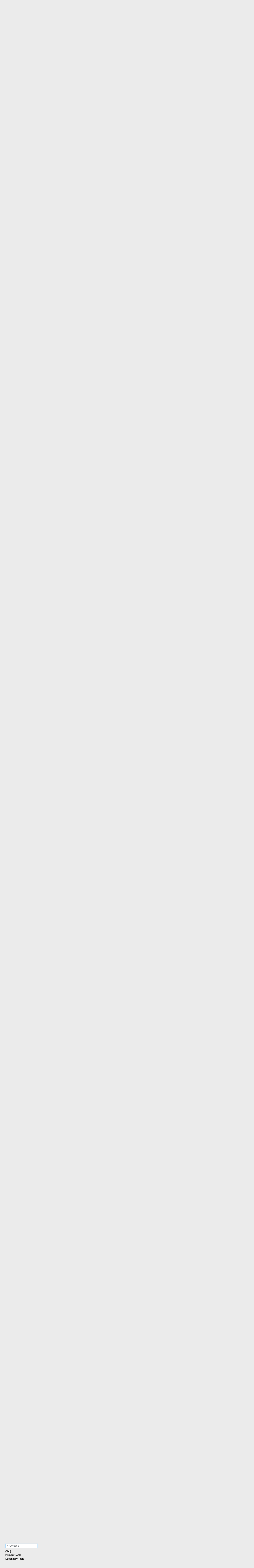

--- FILE ---
content_type: text/html; charset=UTF-8
request_url: https://ffxiv.consolegameswiki.com/wiki/Grinding_Wheel
body_size: 23864
content:
<!DOCTYPE html>
<html class="client-nojs view-light theme-light skin-theme-clientpref-day" lang="en" dir="ltr">
<head>
<meta charset="UTF-8">
<title>Goldsmith Tools - Final Fantasy XIV Online Wiki - FFXIV / FF14 Online Community Wiki and Guide</title>
<script>(function(){var className="client-js view-light theme-light skin-theme-clientpref-day";var cookie=document.cookie.match(/(?:^|; )ffxiv_wiki_mwiki_mwclientpreferences=([^;]+)/);if(cookie){cookie[1].split('%2C').forEach(function(pref){className=className.replace(new RegExp('(^| )'+pref.replace(/-clientpref-\w+$|[^\w-]+/g,'')+'-clientpref-\\w+( |$)'),'$1'+pref+'$2');});}document.documentElement.className=className;}());RLCONF={"wgBreakFrames":false,"wgSeparatorTransformTable":["",""],"wgDigitTransformTable":["",""],"wgDefaultDateFormat":"dmy","wgMonthNames":["","January","February","March","April","May","June","July","August","September","October","November","December"],"wgRequestId":"614709bd6ddd12e87d6bffa0","wgCanonicalNamespace":"","wgCanonicalSpecialPageName":false,"wgNamespaceNumber":0,"wgPageName":"Goldsmith_Tools","wgTitle":"Goldsmith Tools","wgCurRevisionId":186269,"wgRevisionId":186269,"wgArticleId":12055,"wgIsArticle":true,"wgIsRedirect":false,"wgAction":"view","wgUserName":null,"wgUserGroups":["*"],"wgCategories":[],"wgPageViewLanguage":"en","wgPageContentLanguage":"en","wgPageContentModel":"wikitext","wgRelevantPageName":"Goldsmith_Tools","wgRelevantArticleId":12055,"wgIsProbablyEditable":false,"wgRelevantPageIsProbablyEditable":false,"wgRestrictionEdit":[],"wgRestrictionMove":[],"wgRedirectedFrom":"Grinding_Wheel","wgPageFormsTargetName":null,"wgPageFormsAutocompleteValues":[],"wgPageFormsAutocompleteOnAllChars":false,"wgPageFormsFieldProperties":[],"wgPageFormsCargoFields":[],"wgPageFormsDependentFields":[],"wgPageFormsCalendarValues":[],"wgPageFormsCalendarParams":[],"wgPageFormsCalendarHTML":null,"wgPageFormsGridValues":[],"wgPageFormsGridParams":[],"wgPageFormsContLangYes":null,"wgPageFormsContLangNo":null,"wgPageFormsContLangMonths":[],"wgPageFormsHeightForMinimizingInstances":800,"wgPageFormsDelayReload":false,"wgPageFormsShowOnSelect":[],"wgPageFormsScriptPath":"/mediawiki/extensions/PageForms","edgValues":[],"wgPageFormsEDSettings":null,"wgAmericanDates":false,"wgMFDisplayWikibaseDescriptions":{"search":false,"watchlist":false,"tagline":false},"wgCiteReferencePreviewsActive":true,"wgVisualEditor":{"pageLanguageCode":"en","pageLanguageDir":"ltr","pageVariantFallbacks":"en"},"wgULSAcceptLanguageList":[],"wgMediaViewerOnClick":true,"wgMediaViewerEnabledByDefault":true,"srfFilteredConfig":null,"wgInternalRedirectTargetUrl":"/wiki/Goldsmith_Tools#Secondary_Tools","wgCheckUserClientHintsHeadersJsApi":["brands","architecture","bitness","fullVersionList","mobile","model","platform","platformVersion"],"wgEditSubmitButtonLabelPublish":false,"wgULSPosition":"personal","wgULSisCompactLinksEnabled":true,"wgVector2022LanguageInHeader":false,"wgULSisLanguageSelectorEmpty":false,"wgSiteNoticeId":"1.1"};
RLSTATE={"site.styles":"ready","user.styles":"ready","user":"ready","user.options":"loading","skins.vector.styles.legacy":"ready","jquery.tablesorter.styles":"ready","jquery.makeCollapsible.styles":"ready","ext.socialprofile.responsive":"ready","ext.visualEditor.desktopArticleTarget.noscript":"ready","ext.embedVideo.styles":"ready","ext.uls.pt":"ready","ext.srf.styles":"ready","ext.dismissableSiteNotice.styles":"ready"};RLPAGEMODULES=["mediawiki.action.view.redirect","ext.smw.styles","smw.entityexaminer","site","mediawiki.page.ready","jquery.tablesorter","jquery.makeCollapsible","mediawiki.toc","skins.vector.legacy.js","ext.checkUser.clientHints","ext.visualEditor.desktopArticleTarget.init","ext.visualEditor.targetLoader","ext.embedVideo.overlay","ext.gadget.fixedWidthToggle","ext.gadget.stickyToc","ext.uls.compactlinks","ext.uls.interface","mmv.bootstrap","ext.themes.switcher","ext.smw.purge","ext.dismissableSiteNotice"];</script>
<script>(RLQ=window.RLQ||[]).push(function(){mw.loader.impl(function(){return["user.options@12s5i",function($,jQuery,require,module){mw.user.tokens.set({"patrolToken":"+\\","watchToken":"+\\","csrfToken":"+\\"});
}];});});</script>
<link rel="stylesheet" href="/mediawiki/load.php?lang=en&amp;modules=ext.dismissableSiteNotice.styles%7Cext.embedVideo.styles%7Cext.socialprofile.responsive%7Cext.srf.styles%7Cext.uls.pt%7Cext.visualEditor.desktopArticleTarget.noscript%7Cjquery.makeCollapsible.styles%7Cjquery.tablesorter.styles%7Cskins.vector.styles.legacy&amp;only=styles&amp;skin=vector">
<script async="" src="/mediawiki/load.php?lang=en&amp;modules=startup&amp;only=scripts&amp;raw=1&amp;skin=vector"></script>
<style>#mw-indicator-mw-helplink {display:none;}</style>
<meta name="ResourceLoaderDynamicStyles" content="">
<link rel="stylesheet" href="/mediawiki/load.php?lang=en&amp;modules=site.styles&amp;only=styles&amp;skin=vector">
<script async="" src="/mediawiki/load.php?lang=en&amp;skin=vector&amp;modules=ext.themes.apply&amp;only=scripts&amp;skin=vector&amp;raw=1"></script>
<meta name="generator" content="MediaWiki 1.44.2">
<meta name="robots" content="max-image-preview:standard">
<meta name="format-detection" content="telephone=no">
<meta name="viewport" content="width=1120">
<link rel="alternate" type="application/rdf+xml" title="Goldsmith Tools" href="/mediawiki/index.php?title=Special:ExportRDF&amp;xmlmime=rdf">
<link rel="search" type="application/opensearchdescription+xml" href="/mediawiki/rest.php/v1/search" title="Final Fantasy XIV Online Wiki (en)">
<link rel="EditURI" type="application/rsd+xml" href="https://ffxiv.consolegameswiki.com/mediawiki/api.php?action=rsd">
<link rel="canonical" href="https://ffxiv.consolegameswiki.com/wiki/Goldsmith_Tools#Secondary_Tools">
<link rel="alternate" type="application/atom+xml" title="Final Fantasy XIV Online Wiki Atom feed" href="/mediawiki/index.php?title=Special:RecentChanges&amp;feed=atom">
<script async src="https://cdn.fuseplatform.net/publift/tags/2/3967/fuse.js"></script>


<script async src="https://securepubads.g.doubleclick.net/tag/js/gpt.js"></script>


<script src="https://lds-img.finalfantasyxiv.com/pc/global/js/eorzeadb/loader.js?v3"></script>
<script async src="https://www.googletagmanager.com/gtag/js?id=UA-69771413-1"></script>
<script>
  window.dataLayer = window.dataLayer || [];
  function gtag(){dataLayer.push(arguments);}
  gtag('js', new Date());
  gtag('config', 'UA-69771413-1', {"anonymize_ip":true});
</script>
</head>
<body class="skin-vector-legacy mediawiki ltr sitedir-ltr mw-hide-empty-elt ns-0 ns-subject page-Goldsmith_Tools rootpage-Goldsmith_Tools skin-vector action-view"><div id="mw-page-base" class="noprint"></div>
<div id="mw-head-base" class="noprint"></div>
<div id="content" class="mw-body" role="main">
	<a id="top"></a>
	<div id="siteNotice"><div id="mw-dismissablenotice-anonplace"></div><script>(function(){var node=document.getElementById("mw-dismissablenotice-anonplace");if(node){node.outerHTML="\u003Cdiv class=\"mw-dismissable-notice\"\u003E\u003Cdiv class=\"mw-dismissable-notice-close\"\u003E[\u003Ca tabindex=\"0\" role=\"button\"\u003Edismiss\u003C/a\u003E]\u003C/div\u003E\u003Cdiv class=\"mw-dismissable-notice-body\"\u003E\u003Cdiv style=\"text-align:center; margin-top: -5px; min-height:100px;\"\u003E\n\n\u003C!-- Begin Top Banner Ad Code : ffxiv.consolegameswiki.com --\u003E\n\n\u003C!-- GAM 71161633/CGWIKI_consolegameswiki/header --\u003E\n\u003Cdiv data-fuse=\"header\"\u003E\u003C/div\u003E\n\n\u003Cdiv style=\"display:flex;flex-direction:column;align-items:center\" class=\"nomobile\"\u003E\n\n\u003Cdiv class=\"nomobile\"\u003E\n\u003C/div\u003E\n\n\u003Cdiv style=\"display:flex; flex-direction:row; justify-content:space-around;\"\u003E\n\n\u003Cdiv style=\"width:350px\" class=\"nomobile\"\u003E\n\n\u003C/div\u003E\n\n\u003Cdiv style=\"width:20px\" class=\"nomobile\"\u003E\n\u003C/div\u003E\n\n\u003Cdiv style=\"width:350px\" class=\"nomobile\"\u003E\n\n\u003C/div\u003E\n\n\u003C/div\u003E\n\n\u003C/div\u003E\n\n\u003C!-- End Top Banner Ad Code : ffxiv.consolegameswiki.com --\u003E\n\n\u003C/div\u003E\u003C/div\u003E\u003C/div\u003E";}}());</script></div>
	<div class="mw-indicators">
	<div id="mw-indicator-smw-entity-examiner" class="mw-indicator"><div class="smw-entity-examiner smw-indicator-vertical-bar-loader" data-subject="Goldsmith_Tools#0##Secondary_Tools" data-dir="ltr" data-uselang="" title="Running an examiner in the background"></div></div>
	</div>
	<h1 id="firstHeading" class="firstHeading mw-first-heading"><span class="mw-page-title-main">Goldsmith Tools</span></h1>
	<div id="bodyContent" class="vector-body">
		<div id="siteSub" class="noprint">From Final Fantasy XIV Online Wiki</div>
		<div id="contentSub"><div id="mw-content-subtitle"><span class="mw-redirectedfrom">(Redirected from <a href="/mediawiki/index.php?title=Grinding_Wheel&amp;redirect=no" class="mw-redirect" title="Grinding Wheel">Grinding Wheel</a>)</span></div></div>
		<div id="contentSub2"></div>
		
		<div id="jump-to-nav"></div>
		<a class="mw-jump-link" href="#mw-head">Jump to navigation</a>
		<a class="mw-jump-link" href="#searchInput">Jump to search</a>
		<div id="mw-content-text" class="mw-body-content"><div class="mw-content-ltr mw-parser-output" lang="en" dir="ltr"><p><a href="/wiki/Tools" title="Tools">Tools</a> for <a href="/wiki/Goldsmith" title="Goldsmith">Goldsmith</a>
</p>
<div id="toc" class="toc" role="navigation" aria-labelledby="mw-toc-heading"><input type="checkbox" role="button" id="toctogglecheckbox" class="toctogglecheckbox" style="display:none" /><div class="toctitle" lang="en" dir="ltr"><h2 id="mw-toc-heading">Contents</h2><span class="toctogglespan"><label class="toctogglelabel" for="toctogglecheckbox"></label></span></div>
<ul>
<li class="toclevel-1 tocsection-1"><a href="#Primary_Tools"><span class="tocnumber">1</span> <span class="toctext">Primary Tools</span></a></li>
<li class="toclevel-1 tocsection-2"><a href="#Secondary_Tools"><span class="tocnumber">2</span> <span class="toctext">Secondary Tools</span></a></li>
</ul>
</div>

<div class="mw-heading mw-heading2"><h2 id="Primary_Tools"><a href="/wiki/Goldsmith_Tools/Primary" title="Goldsmith Tools/Primary">Primary Tools</a></h2></div>
<table class="crafting align-center sortable table">

<tbody><tr>
<th>Item
</th>
<th>Icon
</th>
<th>Level
</th>
<th>Item Level
</th>
<th>Requirement
</th>
<th>Materia Slots
</th>
<th>Stats and Attributes
</th></tr>
<tr>
<td style="text-align:left;"><a href="/wiki/Weathered_Chaser_Hammer" title="Weathered Chaser Hammer">Weathered Chaser Hammer</a>
</td>
<td><span class="standard-frame-icon plainlinks"><span typeof="mw:File"><a href="/wiki/Weathered_Chaser_Hammer" title="Weathered Chaser Hammer"><img src="/mediawiki/images/thumb/6/6c/Weathered_chaser_hammer_icon1.png/40px-Weathered_chaser_hammer_icon1.png" decoding="async" width="40" height="40" class="mw-file-element" srcset="/mediawiki/images/thumb/6/6c/Weathered_chaser_hammer_icon1.png/60px-Weathered_chaser_hammer_icon1.png 1.5x, /mediawiki/images/thumb/6/6c/Weathered_chaser_hammer_icon1.png/80px-Weathered_chaser_hammer_icon1.png 2x" data-file-width="128" data-file-height="128" /></a></span>&#160;</span>
</td>
<td>1
</td>
<td>1
</td>
<td>&#160;<a href="/wiki/Goldsmith" title="Goldsmith">GSM</a>
</td>
<td>0
</td>
<td style="text-align:left;"><a href="/wiki/Craftsmanship" title="Craftsmanship">Craftsmanship</a> +21&#8195;
</td></tr>
<tr>
<td style="text-align:left;"><a href="/wiki/Bronze_Chaser_Hammer" title="Bronze Chaser Hammer">Bronze Chaser Hammer</a>
</td>
<td><span class="standard-frame-icon plainlinks"><span typeof="mw:File"><a href="/wiki/Bronze_Chaser_Hammer" title="Bronze Chaser Hammer"><img src="/mediawiki/images/thumb/8/88/Bronze_chaser_hammer_icon1.png/40px-Bronze_chaser_hammer_icon1.png" decoding="async" width="40" height="40" class="mw-file-element" srcset="/mediawiki/images/thumb/8/88/Bronze_chaser_hammer_icon1.png/60px-Bronze_chaser_hammer_icon1.png 1.5x, /mediawiki/images/thumb/8/88/Bronze_chaser_hammer_icon1.png/80px-Bronze_chaser_hammer_icon1.png 2x" data-file-width="128" data-file-height="128" /></a></span>&#160;</span>
</td>
<td>8
</td>
<td>8
</td>
<td>&#160;<a href="/wiki/Goldsmith" title="Goldsmith">GSM</a>
</td>
<td>0
</td>
<td style="text-align:left;"><a href="/wiki/Craftsmanship" title="Craftsmanship">Craftsmanship</a> +30&#160;<span title="High Quality"></span><sup style="font-size: 0.7em; font-weight: bold;">34</sup>&#8195;<a href="/wiki/Control" title="Control">Control</a> +17&#160;<span title="High Quality"></span><sup style="font-size: 0.7em; font-weight: bold;">19</sup>&#8195;
</td></tr>
<tr>
<td style="text-align:left;"><a href="/wiki/Cosmic_Mallet_Prototype_v0.1" title="Cosmic Mallet Prototype v0.1">Cosmic Mallet Prototype v0.1</a>
</td>
<td><span class="standard-frame-icon plainlinks"><span typeof="mw:File"><a href="/wiki/Cosmic_Mallet_Prototype_v0.1" title="Cosmic Mallet Prototype v0.1"><img src="/mediawiki/images/thumb/a/ab/Cosmic_mallet_prototype_icon1.png/40px-Cosmic_mallet_prototype_icon1.png" decoding="async" width="40" height="40" class="mw-file-element" srcset="/mediawiki/images/thumb/a/ab/Cosmic_mallet_prototype_icon1.png/60px-Cosmic_mallet_prototype_icon1.png 1.5x, /mediawiki/images/thumb/a/ab/Cosmic_mallet_prototype_icon1.png/80px-Cosmic_mallet_prototype_icon1.png 2x" data-file-width="128" data-file-height="128" /></a></span>&#160;</span>
</td>
<td>10
</td>
<td>10
</td>
<td>&#160;<a href="/wiki/Goldsmith" title="Goldsmith">GSM</a>
</td>
<td>0
</td>
<td style="text-align:left;"><a href="/wiki/Craftsmanship" title="Craftsmanship">Craftsmanship</a> +37&#8195;<a href="/wiki/Control" title="Control">Control</a> +21&#8195;<br /><br />Phase 1 cosmic tool.
</td></tr>
<tr>
<td style="text-align:left;"><a href="/wiki/Amateur%27s_Chaser_Hammer" title="Amateur&#39;s Chaser Hammer">Amateur's Chaser Hammer</a>
</td>
<td><span class="standard-frame-icon plainlinks"><span typeof="mw:File"><a href="/wiki/Amateur%27s_Chaser_Hammer" title="Amateur&#39;s Chaser Hammer"><img src="/mediawiki/images/thumb/c/cf/Amateurs_chaser_hammer_icon1.png/40px-Amateurs_chaser_hammer_icon1.png" decoding="async" width="40" height="40" class="mw-file-element" srcset="/mediawiki/images/thumb/c/cf/Amateurs_chaser_hammer_icon1.png/60px-Amateurs_chaser_hammer_icon1.png 1.5x, /mediawiki/images/thumb/c/cf/Amateurs_chaser_hammer_icon1.png/80px-Amateurs_chaser_hammer_icon1.png 2x" data-file-width="128" data-file-height="128" /></a></span>&#160;</span>
</td>
<td>11
</td>
<td>11
</td>
<td>&#160;<a href="/wiki/Goldsmith" title="Goldsmith">GSM</a>
</td>
<td>0
</td>
<td style="text-align:left;"><a href="/wiki/Craftsmanship" title="Craftsmanship">Craftsmanship</a> +34&#160;<span title="High Quality"></span><sup style="font-size: 0.7em; font-weight: bold;">38</sup>&#8195;<a href="/wiki/Control" title="Control">Control</a> +19&#160;<span title="High Quality"></span><sup style="font-size: 0.7em; font-weight: bold;">22</sup>&#8195;
</td></tr>
<tr>
<td style="text-align:left;"><a href="/wiki/Bronze_Ornamental_Hammer" title="Bronze Ornamental Hammer">Bronze Ornamental Hammer</a>
</td>
<td><span class="standard-frame-icon plainlinks"><span typeof="mw:File"><a href="/wiki/Bronze_Ornamental_Hammer" title="Bronze Ornamental Hammer"><img src="/mediawiki/images/thumb/9/9d/Bronze_ornamental_hammer_icon1.png/40px-Bronze_ornamental_hammer_icon1.png" decoding="async" width="40" height="40" class="mw-file-element" srcset="/mediawiki/images/thumb/9/9d/Bronze_ornamental_hammer_icon1.png/60px-Bronze_ornamental_hammer_icon1.png 1.5x, /mediawiki/images/thumb/9/9d/Bronze_ornamental_hammer_icon1.png/80px-Bronze_ornamental_hammer_icon1.png 2x" data-file-width="128" data-file-height="128" /></a></span>&#160;</span>
</td>
<td>14
</td>
<td>14
</td>
<td>&#160;<a href="/wiki/Goldsmith" title="Goldsmith">GSM</a>
</td>
<td>0
</td>
<td style="text-align:left;"><a href="/wiki/Craftsmanship" title="Craftsmanship">Craftsmanship</a> +38&#160;<span title="High Quality"></span><sup style="font-size: 0.7em; font-weight: bold;">43</sup>&#8195;<a href="/wiki/Control" title="Control">Control</a> +21&#160;<span title="High Quality"></span><sup style="font-size: 0.7em; font-weight: bold;">24</sup>&#8195;
</td></tr>
<tr>
<td style="text-align:left;"><a href="/wiki/Iron_Chaser_Hammer" title="Iron Chaser Hammer">Iron Chaser Hammer</a>
</td>
<td><span class="standard-frame-icon plainlinks"><span typeof="mw:File"><a href="/wiki/Iron_Chaser_Hammer" title="Iron Chaser Hammer"><img src="/mediawiki/images/thumb/1/13/Iron_chaser_hammer_icon1.png/40px-Iron_chaser_hammer_icon1.png" decoding="async" width="40" height="40" class="mw-file-element" srcset="/mediawiki/images/thumb/1/13/Iron_chaser_hammer_icon1.png/60px-Iron_chaser_hammer_icon1.png 1.5x, /mediawiki/images/thumb/1/13/Iron_chaser_hammer_icon1.png/80px-Iron_chaser_hammer_icon1.png 2x" data-file-width="128" data-file-height="128" /></a></span>&#160;</span>
</td>
<td>18
</td>
<td>18
</td>
<td>&#160;<a href="/wiki/Goldsmith" title="Goldsmith">GSM</a>
</td>
<td>1 <span style="color:red;" title="This item can undergo advanced melding">(5)</span>
</td>
<td style="text-align:left;"><a href="/wiki/Craftsmanship" title="Craftsmanship">Craftsmanship</a> +43&#160;<span title="High Quality"></span><sup style="font-size: 0.7em; font-weight: bold;">48</sup>&#8195;<a href="/wiki/Control" title="Control">Control</a> +24&#160;<span title="High Quality"></span><sup style="font-size: 0.7em; font-weight: bold;">28</sup>&#8195;
</td></tr>
<tr>
<td style="text-align:left;"><a href="/wiki/Initiate%27s_Chaser_Hammer" title="Initiate&#39;s Chaser Hammer">Initiate's Chaser Hammer</a>
</td>
<td><span class="standard-frame-icon plainlinks"><span typeof="mw:File"><a href="/wiki/Initiate%27s_Chaser_Hammer" title="Initiate&#39;s Chaser Hammer"><img src="/mediawiki/images/thumb/f/fc/Initiates_chaser_hammer_icon1.png/40px-Initiates_chaser_hammer_icon1.png" decoding="async" width="40" height="40" class="mw-file-element" srcset="/mediawiki/images/thumb/f/fc/Initiates_chaser_hammer_icon1.png/60px-Initiates_chaser_hammer_icon1.png 1.5x, /mediawiki/images/thumb/f/fc/Initiates_chaser_hammer_icon1.png/80px-Initiates_chaser_hammer_icon1.png 2x" data-file-width="128" data-file-height="128" /></a></span>&#160;</span>
</td>
<td>21
</td>
<td>21
</td>
<td>&#160;<a href="/wiki/Goldsmith" title="Goldsmith">GSM</a>
</td>
<td>1 <span style="color:red;" title="This item can undergo advanced melding">(5)</span>
</td>
<td style="text-align:left;"><a href="/wiki/Craftsmanship" title="Craftsmanship">Craftsmanship</a> +46&#160;<span title="High Quality"></span><sup style="font-size: 0.7em; font-weight: bold;">52</sup>&#8195;<a href="/wiki/Control" title="Control">Control</a> +26&#160;<span title="High Quality"></span><sup style="font-size: 0.7em; font-weight: bold;">30</sup>&#8195;
</td></tr>
<tr>
<td style="text-align:left;"><a href="/wiki/Iron_Ornamental_Hammer" title="Iron Ornamental Hammer">Iron Ornamental Hammer</a>
</td>
<td><span class="standard-frame-icon plainlinks"><span typeof="mw:File"><a href="/wiki/Iron_Ornamental_Hammer" title="Iron Ornamental Hammer"><img src="/mediawiki/images/thumb/e/ed/Iron_ornamental_hammer_icon1.png/40px-Iron_ornamental_hammer_icon1.png" decoding="async" width="40" height="40" class="mw-file-element" srcset="/mediawiki/images/thumb/e/ed/Iron_ornamental_hammer_icon1.png/60px-Iron_ornamental_hammer_icon1.png 1.5x, /mediawiki/images/thumb/e/ed/Iron_ornamental_hammer_icon1.png/80px-Iron_ornamental_hammer_icon1.png 2x" data-file-width="128" data-file-height="128" /></a></span>&#160;</span>
</td>
<td>24
</td>
<td>24
</td>
<td>&#160;<a href="/wiki/Goldsmith" title="Goldsmith">GSM</a>
</td>
<td>1 <span style="color:red;" title="This item can undergo advanced melding">(5)</span>
</td>
<td style="text-align:left;"><a href="/wiki/Craftsmanship" title="Craftsmanship">Craftsmanship</a> +50&#160;<span title="High Quality"></span><sup style="font-size: 0.7em; font-weight: bold;">57</sup>&#8195;<a href="/wiki/Control" title="Control">Control</a> +29&#160;<span title="High Quality"></span><sup style="font-size: 0.7em; font-weight: bold;">32</sup>&#8195;
</td></tr>
<tr>
<td style="text-align:left;"><a href="/wiki/Steel_Chaser_Hammer" title="Steel Chaser Hammer">Steel Chaser Hammer</a>
</td>
<td><span class="standard-frame-icon plainlinks"><span typeof="mw:File"><a href="/wiki/Steel_Chaser_Hammer" title="Steel Chaser Hammer"><img src="/mediawiki/images/thumb/d/dc/Steel_chaser_hammer_icon1.png/40px-Steel_chaser_hammer_icon1.png" decoding="async" width="40" height="40" class="mw-file-element" srcset="/mediawiki/images/thumb/d/dc/Steel_chaser_hammer_icon1.png/60px-Steel_chaser_hammer_icon1.png 1.5x, /mediawiki/images/thumb/d/dc/Steel_chaser_hammer_icon1.png/80px-Steel_chaser_hammer_icon1.png 2x" data-file-width="128" data-file-height="128" /></a></span>&#160;</span>
</td>
<td>29
</td>
<td>29
</td>
<td>&#160;<a href="/wiki/Goldsmith" title="Goldsmith">GSM</a>
</td>
<td>1 <span style="color:red;" title="This item can undergo advanced melding">(5)</span>
</td>
<td style="text-align:left;"><a href="/wiki/Craftsmanship" title="Craftsmanship">Craftsmanship</a> +56&#160;<span title="High Quality"></span><sup style="font-size: 0.7em; font-weight: bold;">64</sup>&#8195;<a href="/wiki/Control" title="Control">Control</a> +32&#160;<span title="High Quality"></span><sup style="font-size: 0.7em; font-weight: bold;">37</sup>&#8195;
</td></tr>
<tr>
<td style="text-align:left;"><a href="/wiki/Cosmic_Mallet_Prototype_v0.2" title="Cosmic Mallet Prototype v0.2">Cosmic Mallet Prototype v0.2</a>
</td>
<td><span class="standard-frame-icon plainlinks"><span typeof="mw:File"><a href="/wiki/Cosmic_Mallet_Prototype_v0.2" title="Cosmic Mallet Prototype v0.2"><img src="/mediawiki/images/thumb/a/ab/Cosmic_mallet_prototype_icon1.png/40px-Cosmic_mallet_prototype_icon1.png" decoding="async" width="40" height="40" class="mw-file-element" srcset="/mediawiki/images/thumb/a/ab/Cosmic_mallet_prototype_icon1.png/60px-Cosmic_mallet_prototype_icon1.png 1.5x, /mediawiki/images/thumb/a/ab/Cosmic_mallet_prototype_icon1.png/80px-Cosmic_mallet_prototype_icon1.png 2x" data-file-width="128" data-file-height="128" /></a></span>&#160;</span>
</td>
<td>30
</td>
<td>30
</td>
<td>&#160;<a href="/wiki/Goldsmith" title="Goldsmith">GSM</a>
</td>
<td>0
</td>
<td style="text-align:left;"><a href="/wiki/Craftsmanship" title="Craftsmanship">Craftsmanship</a> +65&#8195;<a href="/wiki/Control" title="Control">Control</a> +37&#8195;<br /><br />Phase 2 cosmic tool.<br />Completing a stellar mission from start to finish with this tool equipped grants a bonus to earned rewards. <br /><span class="colorized-description single-tick">Lunar Credit Bonus&#58;</span>&#160;+5%
</td></tr>
<tr>
<td style="text-align:left;"><a href="/wiki/Steel_Ornamental_Hammer" title="Steel Ornamental Hammer">Steel Ornamental Hammer</a>
</td>
<td><span class="standard-frame-icon plainlinks"><span typeof="mw:File"><a href="/wiki/Steel_Ornamental_Hammer" title="Steel Ornamental Hammer"><img src="/mediawiki/images/thumb/c/ce/Steel_ornamental_hammer_icon1.png/40px-Steel_ornamental_hammer_icon1.png" decoding="async" width="40" height="40" class="mw-file-element" srcset="/mediawiki/images/thumb/c/ce/Steel_ornamental_hammer_icon1.png/60px-Steel_ornamental_hammer_icon1.png 1.5x, /mediawiki/images/thumb/c/ce/Steel_ornamental_hammer_icon1.png/80px-Steel_ornamental_hammer_icon1.png 2x" data-file-width="128" data-file-height="128" /></a></span>&#160;</span>
</td>
<td>34
</td>
<td>34
</td>
<td>&#160;<a href="/wiki/Goldsmith" title="Goldsmith">GSM</a>
</td>
<td>1 <span style="color:red;" title="This item can undergo advanced melding">(5)</span>
</td>
<td style="text-align:left;"><a href="/wiki/Craftsmanship" title="Craftsmanship">Craftsmanship</a> +63&#160;<span title="High Quality"></span><sup style="font-size: 0.7em; font-weight: bold;">71</sup>&#8195;<a href="/wiki/Control" title="Control">Control</a> +36&#160;<span title="High Quality"></span><sup style="font-size: 0.7em; font-weight: bold;">41</sup>&#8195;
</td></tr>
<tr>
<td style="text-align:left;"><a href="/wiki/Mythril_Ornamental_Hammer" title="Mythril Ornamental Hammer">Mythril Ornamental Hammer</a>
</td>
<td><span class="standard-frame-icon plainlinks"><span typeof="mw:File"><a href="/wiki/Mythril_Ornamental_Hammer" title="Mythril Ornamental Hammer"><img src="/mediawiki/images/thumb/3/3f/Mythril_ornamental_hammer_icon1.png/40px-Mythril_ornamental_hammer_icon1.png" decoding="async" width="40" height="40" class="mw-file-element" srcset="/mediawiki/images/thumb/3/3f/Mythril_ornamental_hammer_icon1.png/60px-Mythril_ornamental_hammer_icon1.png 1.5x, /mediawiki/images/thumb/3/3f/Mythril_ornamental_hammer_icon1.png/80px-Mythril_ornamental_hammer_icon1.png 2x" data-file-width="128" data-file-height="128" /></a></span>&#160;</span>
</td>
<td>38
</td>
<td>38
</td>
<td>&#160;<a href="/wiki/Goldsmith" title="Goldsmith">GSM</a>
</td>
<td>1 <span style="color:red;" title="This item can undergo advanced melding">(5)</span>
</td>
<td style="text-align:left;"><a href="/wiki/Craftsmanship" title="Craftsmanship">Craftsmanship</a> +68&#160;<span title="High Quality"></span><sup style="font-size: 0.7em; font-weight: bold;">77</sup>&#8195;<a href="/wiki/Control" title="Control">Control</a> +39&#160;<span title="High Quality"></span><sup style="font-size: 0.7em; font-weight: bold;">44</sup>&#8195;
</td></tr>
<tr>
<td style="text-align:left;"><a href="/wiki/Mythril_Lapidary_Hammer" title="Mythril Lapidary Hammer">Mythril Lapidary Hammer</a>
</td>
<td><span class="standard-frame-icon plainlinks"><span typeof="mw:File"><a href="/wiki/Mythril_Lapidary_Hammer" title="Mythril Lapidary Hammer"><img src="/mediawiki/images/thumb/f/ff/Mythril_lapidary_hammer_icon1.png/40px-Mythril_lapidary_hammer_icon1.png" decoding="async" width="40" height="40" class="mw-file-element" srcset="/mediawiki/images/thumb/f/ff/Mythril_lapidary_hammer_icon1.png/60px-Mythril_lapidary_hammer_icon1.png 1.5x, /mediawiki/images/thumb/f/ff/Mythril_lapidary_hammer_icon1.png/80px-Mythril_lapidary_hammer_icon1.png 2x" data-file-width="128" data-file-height="128" /></a></span>&#160;</span>
</td>
<td>43
</td>
<td>43
</td>
<td>&#160;<a href="/wiki/Goldsmith" title="Goldsmith">GSM</a>
</td>
<td>1 <span style="color:red;" title="This item can undergo advanced melding">(5)</span>
</td>
<td style="text-align:left;"><a href="/wiki/Craftsmanship" title="Craftsmanship">Craftsmanship</a> +74&#160;<span title="High Quality"></span><sup style="font-size: 0.7em; font-weight: bold;">84</sup>&#8195;<a href="/wiki/Control" title="Control">Control</a> +42&#160;<span title="High Quality"></span><sup style="font-size: 0.7em; font-weight: bold;">48</sup>&#8195;
</td></tr>
<tr>
<td style="text-align:left;"><a href="/wiki/Electrum_Lapidary_Hammer" title="Electrum Lapidary Hammer">Electrum Lapidary Hammer</a>
</td>
<td><span class="standard-frame-icon plainlinks"><span typeof="mw:File"><a href="/wiki/Electrum_Lapidary_Hammer" title="Electrum Lapidary Hammer"><img src="/mediawiki/images/thumb/9/98/Electrum_lapidary_hammer_icon1.png/40px-Electrum_lapidary_hammer_icon1.png" decoding="async" width="40" height="40" class="mw-file-element" srcset="/mediawiki/images/thumb/9/98/Electrum_lapidary_hammer_icon1.png/60px-Electrum_lapidary_hammer_icon1.png 1.5x, /mediawiki/images/thumb/9/98/Electrum_lapidary_hammer_icon1.png/80px-Electrum_lapidary_hammer_icon1.png 2x" data-file-width="128" data-file-height="128" /></a></span>&#160;</span>
</td>
<td>48
</td>
<td>48
</td>
<td>&#160;<a href="/wiki/Goldsmith" title="Goldsmith">GSM</a>
</td>
<td>1 <span style="color:red;" title="This item can undergo advanced melding">(5)</span>
</td>
<td style="text-align:left;"><a href="/wiki/Craftsmanship" title="Craftsmanship">Craftsmanship</a> +80&#160;<span title="High Quality"></span><sup style="font-size: 0.7em; font-weight: bold;">91</sup>&#8195;<a href="/wiki/Control" title="Control">Control</a> +46&#160;<span title="High Quality"></span><sup style="font-size: 0.7em; font-weight: bold;">52</sup>&#8195;
</td></tr>
<tr>
<td style="text-align:left;"><a href="/wiki/Cosmic_Mallet_Prototype_v0.3" title="Cosmic Mallet Prototype v0.3">Cosmic Mallet Prototype v0.3</a>
</td>
<td><span class="standard-frame-icon plainlinks"><span typeof="mw:File"><a href="/wiki/Cosmic_Mallet_Prototype_v0.3" title="Cosmic Mallet Prototype v0.3"><img src="/mediawiki/images/thumb/a/ab/Cosmic_mallet_prototype_icon1.png/40px-Cosmic_mallet_prototype_icon1.png" decoding="async" width="40" height="40" class="mw-file-element" srcset="/mediawiki/images/thumb/a/ab/Cosmic_mallet_prototype_icon1.png/60px-Cosmic_mallet_prototype_icon1.png 1.5x, /mediawiki/images/thumb/a/ab/Cosmic_mallet_prototype_icon1.png/80px-Cosmic_mallet_prototype_icon1.png 2x" data-file-width="128" data-file-height="128" /></a></span>&#160;</span>
</td>
<td>50
</td>
<td>55
</td>
<td>&#160;<a href="/wiki/Goldsmith" title="Goldsmith">GSM</a>
</td>
<td>0
</td>
<td style="text-align:left;"><a href="/wiki/Craftsmanship" title="Craftsmanship">Craftsmanship</a> +107&#8195;<a href="/wiki/Control" title="Control">Control</a> +61&#8195;<br /><br />Phase 3 cosmic tool.<br />Completing a stellar mission from start to finish with this tool equipped grants a bonus to earned rewards. <br /><span class="colorized-description single-tick">Lunar Credit Bonus&#58;</span>&#160;+5%
</td></tr>
<tr>
<td style="text-align:left;"><a href="/wiki/Gavel_of_the_Luminary" title="Gavel of the Luminary">Gavel of the Luminary</a>
</td>
<td><span class="standard-frame-icon plainlinks"><span typeof="mw:File"><a href="/wiki/Gavel_of_the_Luminary" title="Gavel of the Luminary"><img src="/mediawiki/images/thumb/d/dc/Gavel_of_the_luminary_icon1.png/40px-Gavel_of_the_luminary_icon1.png" decoding="async" width="40" height="40" class="mw-file-element" srcset="/mediawiki/images/thumb/d/dc/Gavel_of_the_luminary_icon1.png/60px-Gavel_of_the_luminary_icon1.png 1.5x, /mediawiki/images/thumb/d/dc/Gavel_of_the_luminary_icon1.png/80px-Gavel_of_the_luminary_icon1.png 2x" data-file-width="128" data-file-height="128" /></a></span>&#160;</span>
</td>
<td>50
</td>
<td>55
</td>
<td>&#160;<a href="/wiki/Goldsmith" title="Goldsmith">GSM</a>
</td>
<td>0
</td>
<td style="text-align:left;"><a href="/wiki/Craftsmanship" title="Craftsmanship">Craftsmanship</a> +107&#8195;<a href="/wiki/Control" title="Control">Control</a> +61&#8195;
</td></tr>
<tr>
<td style="text-align:left;"><a href="/wiki/Urcaguary" title="Urcaguary">Urcaguary</a>
</td>
<td><span class="standard-frame-icon plainlinks"><span typeof="mw:File"><a href="/wiki/Urcaguary" title="Urcaguary"><img src="/mediawiki/images/thumb/e/ee/Urcaguary_icon1.png/40px-Urcaguary_icon1.png" decoding="async" width="40" height="40" class="mw-file-element" srcset="/mediawiki/images/thumb/e/ee/Urcaguary_icon1.png/60px-Urcaguary_icon1.png 1.5x, /mediawiki/images/thumb/e/ee/Urcaguary_icon1.png/80px-Urcaguary_icon1.png 2x" data-file-width="128" data-file-height="128" /></a></span>&#160;</span>
</td>
<td>50
</td>
<td>55
</td>
<td>&#160;<a href="/wiki/Goldsmith" title="Goldsmith">GSM</a>
</td>
<td>0
</td>
<td style="text-align:left;"><a href="/wiki/Craftsmanship" title="Craftsmanship">Craftsmanship</a> +107&#8195;<a href="/wiki/Control" title="Control">Control</a> +61&#8195;
</td></tr>
<tr>
<td style="text-align:left;"><a href="/wiki/Artisan%27s_Mallet" title="Artisan&#39;s Mallet">Artisan's Mallet</a>
</td>
<td><span class="standard-frame-icon plainlinks"><span typeof="mw:File"><a href="/wiki/Artisan%27s_Mallet" title="Artisan&#39;s Mallet"><img src="/mediawiki/images/thumb/1/1e/Artisans_mallet_icon1.png/40px-Artisans_mallet_icon1.png" decoding="async" width="40" height="40" class="mw-file-element" srcset="/mediawiki/images/thumb/1/1e/Artisans_mallet_icon1.png/60px-Artisans_mallet_icon1.png 1.5x, /mediawiki/images/thumb/1/1e/Artisans_mallet_icon1.png/80px-Artisans_mallet_icon1.png 2x" data-file-width="128" data-file-height="128" /></a></span>&#160;</span>
</td>
<td>50
</td>
<td>70
</td>
<td>&#160;<a href="/wiki/Goldsmith" title="Goldsmith">GSM</a>
</td>
<td>0
</td>
<td style="text-align:left;"><a href="/wiki/Craftsmanship" title="Craftsmanship">Craftsmanship</a> +139&#8195;<a href="/wiki/Control" title="Control">Control</a> +78&#8195;
</td></tr>
<tr>
<td style="text-align:left;"><a href="/wiki/Urcaguary_Supra" title="Urcaguary Supra">Urcaguary Supra</a>
</td>
<td><span class="standard-frame-icon plainlinks"><span typeof="mw:File"><a href="/wiki/Urcaguary_Supra" title="Urcaguary Supra"><img src="/mediawiki/images/thumb/f/f2/Urcaguary_supra_icon1.png/40px-Urcaguary_supra_icon1.png" decoding="async" width="40" height="40" class="mw-file-element" srcset="/mediawiki/images/thumb/f/f2/Urcaguary_supra_icon1.png/60px-Urcaguary_supra_icon1.png 1.5x, /mediawiki/images/thumb/f/f2/Urcaguary_supra_icon1.png/80px-Urcaguary_supra_icon1.png 2x" data-file-width="128" data-file-height="128" /></a></span>&#160;</span>
</td>
<td>50
</td>
<td>75
</td>
<td>&#160;<a href="/wiki/Goldsmith" title="Goldsmith">GSM</a>
</td>
<td>0
</td>
<td style="text-align:left;"><a href="/wiki/Craftsmanship" title="Craftsmanship">Craftsmanship</a> +149&#8195;<a href="/wiki/Control" title="Control">Control</a> +83&#8195;
</td></tr>
<tr>
<td style="text-align:left;"><a href="/wiki/Urcaguary_Lucis" title="Urcaguary Lucis">Urcaguary Lucis</a>
</td>
<td><span class="standard-frame-icon plainlinks"><span typeof="mw:File"><a href="/wiki/Urcaguary_Lucis" title="Urcaguary Lucis"><img src="/mediawiki/images/thumb/5/50/Urcaguary_lucis_icon1.png/40px-Urcaguary_lucis_icon1.png" decoding="async" width="40" height="40" class="mw-file-element" srcset="/mediawiki/images/thumb/5/50/Urcaguary_lucis_icon1.png/60px-Urcaguary_lucis_icon1.png 1.5x, /mediawiki/images/thumb/5/50/Urcaguary_lucis_icon1.png/80px-Urcaguary_lucis_icon1.png 2x" data-file-width="128" data-file-height="128" /></a></span><span class="standard-frame-icon-dye-slots"><span></span><span></span></span>&#160;</span>
</td>
<td>50
</td>
<td>90
</td>
<td>&#160;<a href="/wiki/Goldsmith" title="Goldsmith">GSM</a>
</td>
<td>0
</td>
<td style="text-align:left;"><a href="/wiki/Craftsmanship" title="Craftsmanship">Craftsmanship</a> +180&#8195;<a href="/wiki/Control" title="Control">Control</a> +97&#8195;
</td></tr>
<tr>
<td style="text-align:left;"><a href="/wiki/Mythrite_Lapidary_Hammer" title="Mythrite Lapidary Hammer">Mythrite Lapidary Hammer</a>
</td>
<td><span class="standard-frame-icon plainlinks"><span typeof="mw:File"><a href="/wiki/Mythrite_Lapidary_Hammer" title="Mythrite Lapidary Hammer"><img src="/mediawiki/images/thumb/6/69/Mythrite_lapidary_hammer_icon1.png/40px-Mythrite_lapidary_hammer_icon1.png" decoding="async" width="40" height="40" class="mw-file-element" srcset="/mediawiki/images/thumb/6/69/Mythrite_lapidary_hammer_icon1.png/60px-Mythrite_lapidary_hammer_icon1.png 1.5x, /mediawiki/images/thumb/6/69/Mythrite_lapidary_hammer_icon1.png/80px-Mythrite_lapidary_hammer_icon1.png 2x" data-file-width="128" data-file-height="128" /></a></span>&#160;</span>
</td>
<td>52
</td>
<td>85
</td>
<td>&#160;<a href="/wiki/Goldsmith" title="Goldsmith">GSM</a>
</td>
<td>1 <span style="color:red;" title="This item can undergo advanced melding">(5)</span>
</td>
<td style="text-align:left;"><a href="/wiki/Craftsmanship" title="Craftsmanship">Craftsmanship</a> +150&#160;<span title="High Quality"></span><sup style="font-size: 0.7em; font-weight: bold;">170</sup>&#8195;<a href="/wiki/Control" title="Control">Control</a> +81&#160;<span title="High Quality"></span><sup style="font-size: 0.7em; font-weight: bold;">92</sup>&#8195;
</td></tr>
<tr>
<td style="text-align:left;"><a href="/wiki/Hardsilver_Texture_Hammer" title="Hardsilver Texture Hammer">Hardsilver Texture Hammer</a>
</td>
<td><span class="standard-frame-icon plainlinks"><span typeof="mw:File"><a href="/wiki/Hardsilver_Texture_Hammer" title="Hardsilver Texture Hammer"><img src="/mediawiki/images/thumb/7/7d/Hardsilver_texture_hammer_icon1.png/40px-Hardsilver_texture_hammer_icon1.png" decoding="async" width="40" height="40" class="mw-file-element" srcset="/mediawiki/images/thumb/7/7d/Hardsilver_texture_hammer_icon1.png/60px-Hardsilver_texture_hammer_icon1.png 1.5x, /mediawiki/images/thumb/7/7d/Hardsilver_texture_hammer_icon1.png/80px-Hardsilver_texture_hammer_icon1.png 2x" data-file-width="128" data-file-height="128" /></a></span>&#160;</span>
</td>
<td>55
</td>
<td>100
</td>
<td>&#160;<a href="/wiki/Goldsmith" title="Goldsmith">GSM</a>
</td>
<td>1 <span style="color:red;" title="This item can undergo advanced melding">(5)</span>
</td>
<td style="text-align:left;"><a href="/wiki/Craftsmanship" title="Craftsmanship">Craftsmanship</a> +166&#160;<span title="High Quality"></span><sup style="font-size: 0.7em; font-weight: bold;">188</sup>&#8195;<a href="/wiki/Control" title="Control">Control</a> +89&#160;<span title="High Quality"></span><sup style="font-size: 0.7em; font-weight: bold;">101</sup>&#8195;
</td></tr>
<tr>
<td style="text-align:left;"><a href="/wiki/Hardsilver_Lapidary_Hammer" title="Hardsilver Lapidary Hammer">Hardsilver Lapidary Hammer</a>
</td>
<td><span class="standard-frame-icon plainlinks"><span typeof="mw:File"><a href="/wiki/Hardsilver_Lapidary_Hammer" title="Hardsilver Lapidary Hammer"><img src="/mediawiki/images/thumb/4/4b/Hardsilver_lapidary_hammer_icon1.png/40px-Hardsilver_lapidary_hammer_icon1.png" decoding="async" width="40" height="40" class="mw-file-element" srcset="/mediawiki/images/thumb/4/4b/Hardsilver_lapidary_hammer_icon1.png/60px-Hardsilver_lapidary_hammer_icon1.png 1.5x, /mediawiki/images/thumb/4/4b/Hardsilver_lapidary_hammer_icon1.png/80px-Hardsilver_lapidary_hammer_icon1.png 2x" data-file-width="128" data-file-height="128" /></a></span>&#160;</span>
</td>
<td>57
</td>
<td>120
</td>
<td>&#160;<a href="/wiki/Goldsmith" title="Goldsmith">GSM</a>
</td>
<td>1 <span style="color:red;" title="This item can undergo advanced melding">(5)</span>
</td>
<td style="text-align:left;"><a href="/wiki/Craftsmanship" title="Craftsmanship">Craftsmanship</a> +180&#160;<span title="High Quality"></span><sup style="font-size: 0.7em; font-weight: bold;">204</sup>&#8195;<a href="/wiki/Control" title="Control">Control</a> +97&#160;<span title="High Quality"></span><sup style="font-size: 0.7em; font-weight: bold;">109</sup>&#8195;
</td></tr>
<tr>
<td style="text-align:left;"><a href="/wiki/Aurum_Regis_Texture_Hammer" title="Aurum Regis Texture Hammer">Aurum Regis Texture Hammer</a>
</td>
<td><span class="standard-frame-icon plainlinks"><span typeof="mw:File"><a href="/wiki/Aurum_Regis_Texture_Hammer" title="Aurum Regis Texture Hammer"><img src="/mediawiki/images/thumb/5/5f/Aurum_regis_texture_hammer_icon1.png/40px-Aurum_regis_texture_hammer_icon1.png" decoding="async" width="40" height="40" class="mw-file-element" srcset="/mediawiki/images/thumb/5/5f/Aurum_regis_texture_hammer_icon1.png/60px-Aurum_regis_texture_hammer_icon1.png 1.5x, /mediawiki/images/thumb/5/5f/Aurum_regis_texture_hammer_icon1.png/80px-Aurum_regis_texture_hammer_icon1.png 2x" data-file-width="128" data-file-height="128" /></a></span>&#160;</span>
</td>
<td>60
</td>
<td>150
</td>
<td>&#160;<a href="/wiki/Goldsmith" title="Goldsmith">GSM</a>
</td>
<td>1 <span style="color:red;" title="This item can undergo advanced melding">(5)</span>
</td>
<td style="text-align:left;"><a href="/wiki/Craftsmanship" title="Craftsmanship">Craftsmanship</a> +204&#160;<span title="High Quality"></span><sup style="font-size: 0.7em; font-weight: bold;">232</sup>&#8195;<a href="/wiki/Control" title="Control">Control</a> +110&#160;<span title="High Quality"></span><sup style="font-size: 0.7em; font-weight: bold;">124</sup>&#8195;
</td></tr>
<tr>
<td style="text-align:left;"><a href="/wiki/Cosmic_Mallet_Prototype_v0.4" title="Cosmic Mallet Prototype v0.4">Cosmic Mallet Prototype v0.4</a>
</td>
<td><span class="standard-frame-icon plainlinks"><span typeof="mw:File"><a href="/wiki/Cosmic_Mallet_Prototype_v0.4" title="Cosmic Mallet Prototype v0.4"><img src="/mediawiki/images/thumb/a/ab/Cosmic_mallet_prototype_icon1.png/40px-Cosmic_mallet_prototype_icon1.png" decoding="async" width="40" height="40" class="mw-file-element" srcset="/mediawiki/images/thumb/a/ab/Cosmic_mallet_prototype_icon1.png/60px-Cosmic_mallet_prototype_icon1.png 1.5x, /mediawiki/images/thumb/a/ab/Cosmic_mallet_prototype_icon1.png/80px-Cosmic_mallet_prototype_icon1.png 2x" data-file-width="128" data-file-height="128" /></a></span>&#160;</span>
</td>
<td>60
</td>
<td>150
</td>
<td>&#160;<a href="/wiki/Goldsmith" title="Goldsmith">GSM</a>
</td>
<td>0
</td>
<td style="text-align:left;"><a href="/wiki/Craftsmanship" title="Craftsmanship">Craftsmanship</a> +232&#8195;<a href="/wiki/Control" title="Control">Control</a> +124&#8195;<br /><br />Phase 4 cosmic tool.<br />Completing a stellar mission from start to finish with this tool equipped grants a bonus to earned rewards. <br /><span class="colorized-description single-tick">Lunar Credit Bonus&#58;</span>&#160;+15%
</td></tr>
<tr>
<td style="text-align:left;"><a href="/wiki/Gemmaster%27s_Mallet" title="Gemmaster&#39;s Mallet">Gemmaster's Mallet</a>
</td>
<td><span class="standard-frame-icon plainlinks"><span typeof="mw:File"><a href="/wiki/Gemmaster%27s_Mallet" title="Gemmaster&#39;s Mallet"><img src="/mediawiki/images/thumb/9/9a/Gemmasters_mallet_icon1.png/40px-Gemmasters_mallet_icon1.png" decoding="async" width="40" height="40" class="mw-file-element" srcset="/mediawiki/images/thumb/9/9a/Gemmasters_mallet_icon1.png/60px-Gemmasters_mallet_icon1.png 1.5x, /mediawiki/images/thumb/9/9a/Gemmasters_mallet_icon1.png/80px-Gemmasters_mallet_icon1.png 2x" data-file-width="128" data-file-height="128" /></a></span>&#160;</span>
</td>
<td>60
</td>
<td>170
</td>
<td>&#160;<a href="/wiki/Goldsmith" title="Goldsmith">GSM</a>
</td>
<td>1 <span style="color:red;" title="This item can undergo advanced melding">(5)</span>
</td>
<td style="text-align:left;"><a href="/wiki/Craftsmanship" title="Craftsmanship">Craftsmanship</a> +232&#160;<span title="High Quality"></span><sup style="font-size: 0.7em; font-weight: bold;">263</sup>&#8195;<a href="/wiki/Control" title="Control">Control</a> +124&#160;<span title="High Quality"></span><sup style="font-size: 0.7em; font-weight: bold;">141</sup>&#8195;
</td></tr>
<tr>
<td style="text-align:left;"><a href="/wiki/Gemkeep%27s_Mallet" title="Gemkeep&#39;s Mallet">Gemkeep's Mallet</a>
</td>
<td><span class="standard-frame-icon plainlinks"><span typeof="mw:File"><a href="/wiki/Gemkeep%27s_Mallet" title="Gemkeep&#39;s Mallet"><img src="/mediawiki/images/thumb/b/ba/Gemkeeps_mallet_icon1.png/40px-Gemkeeps_mallet_icon1.png" decoding="async" width="40" height="40" class="mw-file-element" srcset="/mediawiki/images/thumb/b/ba/Gemkeeps_mallet_icon1.png/60px-Gemkeeps_mallet_icon1.png 1.5x, /mediawiki/images/thumb/b/ba/Gemkeeps_mallet_icon1.png/80px-Gemkeeps_mallet_icon1.png 2x" data-file-width="128" data-file-height="128" /></a></span>&#160;</span>
</td>
<td>60
</td>
<td>180
</td>
<td>&#160;<a href="/wiki/Goldsmith" title="Goldsmith">GSM</a>
</td>
<td>0
</td>
<td style="text-align:left;"><a href="/wiki/Craftsmanship" title="Craftsmanship">Craftsmanship</a> +278&#8195;<a href="/wiki/Control" title="Control">Control</a> +149&#8195;
</td></tr>
<tr>
<td style="text-align:left;"><a href="/wiki/Eikon_Iron_Lapidary_Hammer" title="Eikon Iron Lapidary Hammer">Eikon Iron Lapidary Hammer</a>
</td>
<td><span class="standard-frame-icon plainlinks"><span typeof="mw:File"><a href="/wiki/Eikon_Iron_Lapidary_Hammer" title="Eikon Iron Lapidary Hammer"><img src="/mediawiki/images/thumb/8/85/Eikon_iron_lapidary_hammer_icon1.png/40px-Eikon_iron_lapidary_hammer_icon1.png" decoding="async" width="40" height="40" class="mw-file-element" srcset="/mediawiki/images/thumb/8/85/Eikon_iron_lapidary_hammer_icon1.png/60px-Eikon_iron_lapidary_hammer_icon1.png 1.5x, /mediawiki/images/thumb/8/85/Eikon_iron_lapidary_hammer_icon1.png/80px-Eikon_iron_lapidary_hammer_icon1.png 2x" data-file-width="128" data-file-height="128" /></a></span>&#160;</span>
</td>
<td>60
</td>
<td>195
</td>
<td>&#160;<a href="/wiki/Goldsmith" title="Goldsmith">GSM</a>
</td>
<td>1 <span style="color:red;" title="This item can undergo advanced melding">(5)</span>
</td>
<td style="text-align:left;"><a href="/wiki/Craftsmanship" title="Craftsmanship">Craftsmanship</a> +270&#160;<span title="High Quality"></span><sup style="font-size: 0.7em; font-weight: bold;">306</sup>&#8195;<a href="/wiki/Control" title="Control">Control</a> +145&#160;<span title="High Quality"></span><sup style="font-size: 0.7em; font-weight: bold;">164</sup>&#8195;
</td></tr>
<tr>
<td style="text-align:left;"><a href="/wiki/Augmented_Gemkeep%27s_Mallet" title="Augmented Gemkeep&#39;s Mallet">Augmented Gemkeep's Mallet</a>
</td>
<td><span class="standard-frame-icon plainlinks"><span typeof="mw:File"><a href="/wiki/Augmented_Gemkeep%27s_Mallet" title="Augmented Gemkeep&#39;s Mallet"><img src="/mediawiki/images/thumb/4/45/Augmented_gemkeeps_mallet_icon1.png/40px-Augmented_gemkeeps_mallet_icon1.png" decoding="async" width="40" height="40" class="mw-file-element" srcset="/mediawiki/images/thumb/4/45/Augmented_gemkeeps_mallet_icon1.png/60px-Augmented_gemkeeps_mallet_icon1.png 1.5x, /mediawiki/images/thumb/4/45/Augmented_gemkeeps_mallet_icon1.png/80px-Augmented_gemkeeps_mallet_icon1.png 2x" data-file-width="128" data-file-height="128" /></a></span>&#160;</span>
</td>
<td>60
</td>
<td>200
</td>
<td>&#160;<a href="/wiki/Goldsmith" title="Goldsmith">GSM</a>
</td>
<td>0
</td>
<td style="text-align:left;"><a href="/wiki/Craftsmanship" title="Craftsmanship">Craftsmanship</a> +315&#8195;<a href="/wiki/Control" title="Control">Control</a> +169&#8195;
</td></tr>
<tr>
<td style="text-align:left;"><a href="/wiki/Blessed_Gemkeep%27s_Mallet" title="Blessed Gemkeep&#39;s Mallet">Blessed Gemkeep's Mallet</a>
</td>
<td><span class="standard-frame-icon plainlinks"><span typeof="mw:File"><a href="/wiki/Blessed_Gemkeep%27s_Mallet" title="Blessed Gemkeep&#39;s Mallet"><img src="/mediawiki/images/thumb/b/b5/Blessed_gemkeeps_mallet_icon1.png/40px-Blessed_gemkeeps_mallet_icon1.png" decoding="async" width="40" height="40" class="mw-file-element" srcset="/mediawiki/images/thumb/b/b5/Blessed_gemkeeps_mallet_icon1.png/60px-Blessed_gemkeeps_mallet_icon1.png 1.5x, /mediawiki/images/thumb/b/b5/Blessed_gemkeeps_mallet_icon1.png/80px-Blessed_gemkeeps_mallet_icon1.png 2x" data-file-width="128" data-file-height="128" /></a></span>&#160;</span>
</td>
<td>60
</td>
<td>200
</td>
<td>&#160;<a href="/wiki/Goldsmith" title="Goldsmith">GSM</a>
</td>
<td>0
</td>
<td style="text-align:left;"><a href="/wiki/Craftsmanship" title="Craftsmanship">Craftsmanship</a> +315&#8195;<a href="/wiki/Control" title="Control">Control</a> +169&#8195;
</td></tr>
<tr>
<td style="text-align:left;"><a href="/wiki/Koppranickel_Ornamental_Hammer" title="Koppranickel Ornamental Hammer">Koppranickel Ornamental Hammer</a>
</td>
<td><span class="standard-frame-icon plainlinks"><span typeof="mw:File"><a href="/wiki/Koppranickel_Ornamental_Hammer" title="Koppranickel Ornamental Hammer"><img src="/mediawiki/images/thumb/5/51/Koppranickel_ornamental_hammer_icon1.png/40px-Koppranickel_ornamental_hammer_icon1.png" decoding="async" width="40" height="40" class="mw-file-element" srcset="/mediawiki/images/thumb/5/51/Koppranickel_ornamental_hammer_icon1.png/60px-Koppranickel_ornamental_hammer_icon1.png 1.5x, /mediawiki/images/thumb/5/51/Koppranickel_ornamental_hammer_icon1.png/80px-Koppranickel_ornamental_hammer_icon1.png 2x" data-file-width="128" data-file-height="128" /></a></span>&#160;</span>
</td>
<td>62
</td>
<td>190
</td>
<td>&#160;<a href="/wiki/Goldsmith" title="Goldsmith">GSM</a>
</td>
<td>1 <span style="color:red;" title="This item can undergo advanced melding">(5)</span>
</td>
<td style="text-align:left;"><a href="/wiki/Craftsmanship" title="Craftsmanship">Craftsmanship</a> +262&#160;<span title="High Quality"></span><sup style="font-size: 0.7em; font-weight: bold;">297</sup>&#8195;<a href="/wiki/Control" title="Control">Control</a> +140&#160;<span title="High Quality"></span><sup style="font-size: 0.7em; font-weight: bold;">159</sup>&#8195;
</td></tr>
<tr>
<td style="text-align:left;"><a href="/wiki/Durium_Texture_Hammer" title="Durium Texture Hammer">Durium Texture Hammer</a>
</td>
<td><span class="standard-frame-icon plainlinks"><span typeof="mw:File"><a href="/wiki/Durium_Texture_Hammer" title="Durium Texture Hammer"><img src="/mediawiki/images/thumb/c/c3/Durium_texture_hammer_icon1.png/40px-Durium_texture_hammer_icon1.png" decoding="async" width="40" height="40" class="mw-file-element" srcset="/mediawiki/images/thumb/c/c3/Durium_texture_hammer_icon1.png/60px-Durium_texture_hammer_icon1.png 1.5x, /mediawiki/images/thumb/c/c3/Durium_texture_hammer_icon1.png/80px-Durium_texture_hammer_icon1.png 2x" data-file-width="128" data-file-height="128" /></a></span>&#160;</span>
</td>
<td>65
</td>
<td>220
</td>
<td>&#160;<a href="/wiki/Goldsmith" title="Goldsmith">GSM</a>
</td>
<td>1 <span style="color:red;" title="This item can undergo advanced melding">(5)</span>
</td>
<td style="text-align:left;"><a href="/wiki/Craftsmanship" title="Craftsmanship">Craftsmanship</a> +295&#160;<span title="High Quality"></span><sup style="font-size: 0.7em; font-weight: bold;">334</sup>&#8195;<a href="/wiki/Control" title="Control">Control</a> +158&#160;<span title="High Quality"></span><sup style="font-size: 0.7em; font-weight: bold;">179</sup>&#8195;
</td></tr>
<tr>
<td style="text-align:left;"><a href="/wiki/Durium_Lapidary_Hammer" title="Durium Lapidary Hammer">Durium Lapidary Hammer</a>
</td>
<td><span class="standard-frame-icon plainlinks"><span typeof="mw:File"><a href="/wiki/Durium_Lapidary_Hammer" title="Durium Lapidary Hammer"><img src="/mediawiki/images/thumb/b/b5/Durium_lapidary_hammer_icon1.png/40px-Durium_lapidary_hammer_icon1.png" decoding="async" width="40" height="40" class="mw-file-element" srcset="/mediawiki/images/thumb/b/b5/Durium_lapidary_hammer_icon1.png/60px-Durium_lapidary_hammer_icon1.png 1.5x, /mediawiki/images/thumb/b/b5/Durium_lapidary_hammer_icon1.png/80px-Durium_lapidary_hammer_icon1.png 2x" data-file-width="128" data-file-height="128" /></a></span>&#160;</span>
</td>
<td>67
</td>
<td>245
</td>
<td>&#160;<a href="/wiki/Goldsmith" title="Goldsmith">GSM</a>
</td>
<td>1 <span style="color:red;" title="This item can undergo advanced melding">(5)</span>
</td>
<td style="text-align:left;"><a href="/wiki/Craftsmanship" title="Craftsmanship">Craftsmanship</a> +316&#160;<span title="High Quality"></span><sup style="font-size: 0.7em; font-weight: bold;">358</sup>&#8195;<a href="/wiki/Control" title="Control">Control</a> +169&#160;<span title="High Quality"></span><sup style="font-size: 0.7em; font-weight: bold;">192</sup>&#8195;
</td></tr>
<tr>
<td style="text-align:left;"><a href="/wiki/Cosmic_Mallet_Prototype_v0.5" title="Cosmic Mallet Prototype v0.5">Cosmic Mallet Prototype v0.5</a>
</td>
<td><span class="standard-frame-icon plainlinks"><span typeof="mw:File"><a href="/wiki/Cosmic_Mallet_Prototype_v0.5" title="Cosmic Mallet Prototype v0.5"><img src="/mediawiki/images/thumb/a/ab/Cosmic_mallet_prototype_icon1.png/40px-Cosmic_mallet_prototype_icon1.png" decoding="async" width="40" height="40" class="mw-file-element" srcset="/mediawiki/images/thumb/a/ab/Cosmic_mallet_prototype_icon1.png/60px-Cosmic_mallet_prototype_icon1.png 1.5x, /mediawiki/images/thumb/a/ab/Cosmic_mallet_prototype_icon1.png/80px-Cosmic_mallet_prototype_icon1.png 2x" data-file-width="128" data-file-height="128" /></a></span>&#160;</span>
</td>
<td>70
</td>
<td>290
</td>
<td>&#160;<a href="/wiki/Goldsmith" title="Goldsmith">GSM</a>
</td>
<td>0
</td>
<td style="text-align:left;"><a href="/wiki/Craftsmanship" title="Craftsmanship">Craftsmanship</a> +405&#8195;<a href="/wiki/Control" title="Control">Control</a> +217&#8195;<br /><br />Phase 5 cosmic tool.<br />Completing a stellar mission from start to finish with this tool equipped grants a bonus to earned rewards. <br /><span class="colorized-description single-tick">Lunar Credit Bonus&#58;</span>&#160;+15%
</td></tr>
<tr>
<td style="text-align:left;"><a href="/wiki/Palladium_Texture_Hammer" title="Palladium Texture Hammer">Palladium Texture Hammer</a>
</td>
<td><span class="standard-frame-icon plainlinks"><span typeof="mw:File"><a href="/wiki/Palladium_Texture_Hammer" title="Palladium Texture Hammer"><img src="/mediawiki/images/thumb/a/a2/Palladium_texture_hammer_icon1.png/40px-Palladium_texture_hammer_icon1.png" decoding="async" width="40" height="40" class="mw-file-element" srcset="/mediawiki/images/thumb/a/a2/Palladium_texture_hammer_icon1.png/60px-Palladium_texture_hammer_icon1.png 1.5x, /mediawiki/images/thumb/a/a2/Palladium_texture_hammer_icon1.png/80px-Palladium_texture_hammer_icon1.png 2x" data-file-width="128" data-file-height="128" /></a></span>&#160;</span>
</td>
<td>70
</td>
<td>290
</td>
<td>&#160;<a href="/wiki/Goldsmith" title="Goldsmith">GSM</a>
</td>
<td>1 <span style="color:red;" title="This item can undergo advanced melding">(5)</span>
</td>
<td style="text-align:left;"><a href="/wiki/Craftsmanship" title="Craftsmanship">Craftsmanship</a> +358&#160;<span title="High Quality"></span><sup style="font-size: 0.7em; font-weight: bold;">405</sup>&#8195;<a href="/wiki/Control" title="Control">Control</a> +192&#160;<span title="High Quality"></span><sup style="font-size: 0.7em; font-weight: bold;">217</sup>&#8195;
</td></tr>
<tr>
<td style="text-align:left;"><a href="/wiki/Gemking%27s_Mallet" title="Gemking&#39;s Mallet">Gemking's Mallet</a>
</td>
<td><span class="standard-frame-icon plainlinks"><span typeof="mw:File"><a href="/wiki/Gemking%27s_Mallet" title="Gemking&#39;s Mallet"><img src="/mediawiki/images/thumb/7/7c/Gemkings_mallet_icon1.png/40px-Gemkings_mallet_icon1.png" decoding="async" width="40" height="40" class="mw-file-element" srcset="/mediawiki/images/thumb/7/7c/Gemkings_mallet_icon1.png/60px-Gemkings_mallet_icon1.png 1.5x, /mediawiki/images/thumb/7/7c/Gemkings_mallet_icon1.png/80px-Gemkings_mallet_icon1.png 2x" data-file-width="128" data-file-height="128" /></a></span>&#160;</span>
</td>
<td>70
</td>
<td>300
</td>
<td>&#160;<a href="/wiki/Goldsmith" title="Goldsmith">GSM</a>
</td>
<td>0
</td>
<td style="text-align:left;"><a href="/wiki/Craftsmanship" title="Craftsmanship">Craftsmanship</a> +433&#8195;<a href="/wiki/Control" title="Control">Control</a> +232&#8195;
</td></tr>
<tr>
<td style="text-align:left;"><a href="/wiki/Ala_Mhigan_Lapidary_Hammer" title="Ala Mhigan Lapidary Hammer">Ala Mhigan Lapidary Hammer</a>
</td>
<td><span class="standard-frame-icon plainlinks"><span typeof="mw:File"><a href="/wiki/Ala_Mhigan_Lapidary_Hammer" title="Ala Mhigan Lapidary Hammer"><img src="/mediawiki/images/thumb/1/1f/Ala_mhigan_lapidary_hammer_icon1.png/40px-Ala_mhigan_lapidary_hammer_icon1.png" decoding="async" width="40" height="40" class="mw-file-element" srcset="/mediawiki/images/thumb/1/1f/Ala_mhigan_lapidary_hammer_icon1.png/60px-Ala_mhigan_lapidary_hammer_icon1.png 1.5x, /mediawiki/images/thumb/1/1f/Ala_mhigan_lapidary_hammer_icon1.png/80px-Ala_mhigan_lapidary_hammer_icon1.png 2x" data-file-width="128" data-file-height="128" /></a></span>&#160;</span>
</td>
<td>70
</td>
<td>325
</td>
<td>&#160;<a href="/wiki/Goldsmith" title="Goldsmith">GSM</a>
</td>
<td>1 <span style="color:red;" title="This item can undergo advanced melding">(5)</span>
</td>
<td style="text-align:left;"><a href="/wiki/Craftsmanship" title="Craftsmanship">Craftsmanship</a> +442&#160;<span title="High Quality"></span><sup style="font-size: 0.7em; font-weight: bold;">500</sup>&#8195;<a href="/wiki/Control" title="Control">Control</a> +237&#160;<span title="High Quality"></span><sup style="font-size: 0.7em; font-weight: bold;">268</sup>&#8195;
</td></tr>
<tr>
<td style="text-align:left;"><a href="/wiki/Augmented_Gemking%27s_Mallet" title="Augmented Gemking&#39;s Mallet">Augmented Gemking's Mallet</a>
</td>
<td><span class="standard-frame-icon plainlinks"><span typeof="mw:File"><a href="/wiki/Augmented_Gemking%27s_Mallet" title="Augmented Gemking&#39;s Mallet"><img src="/mediawiki/images/thumb/3/39/Augmented_gemkings_mallet_icon1.png/40px-Augmented_gemkings_mallet_icon1.png" decoding="async" width="40" height="40" class="mw-file-element" srcset="/mediawiki/images/thumb/3/39/Augmented_gemkings_mallet_icon1.png/60px-Augmented_gemkings_mallet_icon1.png 1.5x, /mediawiki/images/thumb/3/39/Augmented_gemkings_mallet_icon1.png/80px-Augmented_gemkings_mallet_icon1.png 2x" data-file-width="128" data-file-height="128" /></a></span>&#160;</span>
</td>
<td>70
</td>
<td>330
</td>
<td>&#160;<a href="/wiki/Goldsmith" title="Goldsmith">GSM</a>
</td>
<td>0
</td>
<td style="text-align:left;"><a href="/wiki/Craftsmanship" title="Craftsmanship">Craftsmanship</a> +514&#8195;<a href="/wiki/Control" title="Control">Control</a> +276&#8195;
</td></tr>
<tr>
<td style="text-align:left;"><a href="/wiki/Nightsteel_Lapidary_Hammer" title="Nightsteel Lapidary Hammer">Nightsteel Lapidary Hammer</a>
</td>
<td><span class="standard-frame-icon plainlinks"><span typeof="mw:File"><a href="/wiki/Nightsteel_Lapidary_Hammer" title="Nightsteel Lapidary Hammer"><img src="/mediawiki/images/thumb/7/74/Nightsteel_lapidary_hammer_icon1.png/40px-Nightsteel_lapidary_hammer_icon1.png" decoding="async" width="40" height="40" class="mw-file-element" srcset="/mediawiki/images/thumb/7/74/Nightsteel_lapidary_hammer_icon1.png/60px-Nightsteel_lapidary_hammer_icon1.png 1.5x, /mediawiki/images/thumb/7/74/Nightsteel_lapidary_hammer_icon1.png/80px-Nightsteel_lapidary_hammer_icon1.png 2x" data-file-width="128" data-file-height="128" /></a></span>&#160;</span>
</td>
<td>70
</td>
<td>345
</td>
<td>&#160;<a href="/wiki/Goldsmith" title="Goldsmith">GSM</a>
</td>
<td>1 <span style="color:red;" title="This item can undergo advanced melding">(5)</span>
</td>
<td style="text-align:left;"><a href="/wiki/Craftsmanship" title="Craftsmanship">Craftsmanship</a> +489&#160;<span title="High Quality"></span><sup style="font-size: 0.7em; font-weight: bold;">555</sup>&#8195;<a href="/wiki/Control" title="Control">Control</a> +263&#160;<span title="High Quality"></span><sup style="font-size: 0.7em; font-weight: bold;">298</sup>&#8195;
</td></tr>
<tr>
<td style="text-align:left;"><a href="/wiki/Blessed_Gemking%27s_Mallet" title="Blessed Gemking&#39;s Mallet">Blessed Gemking's Mallet</a>
</td>
<td><span class="standard-frame-icon plainlinks"><span typeof="mw:File"><a href="/wiki/Blessed_Gemking%27s_Mallet" title="Blessed Gemking&#39;s Mallet"><img src="/mediawiki/images/thumb/b/b8/Blessed_gemkings_mallet_icon1.png/40px-Blessed_gemkings_mallet_icon1.png" decoding="async" width="40" height="40" class="mw-file-element" srcset="/mediawiki/images/thumb/b/b8/Blessed_gemkings_mallet_icon1.png/60px-Blessed_gemkings_mallet_icon1.png 1.5x, /mediawiki/images/thumb/b/b8/Blessed_gemkings_mallet_icon1.png/80px-Blessed_gemkings_mallet_icon1.png 2x" data-file-width="128" data-file-height="128" /></a></span>&#160;</span>
</td>
<td>70
</td>
<td>350
</td>
<td>&#160;<a href="/wiki/Goldsmith" title="Goldsmith">GSM</a>
</td>
<td>0
</td>
<td style="text-align:left;"><a href="/wiki/Craftsmanship" title="Craftsmanship">Craftsmanship</a> +568&#8195;<a href="/wiki/Control" title="Control">Control</a> +305&#8195;
</td></tr>
<tr>
<td style="text-align:left;"><a href="/wiki/Handking%27s_Lapidary_Hammer" title="Handking&#39;s Lapidary Hammer">Handking's Lapidary Hammer</a>
</td>
<td><span class="standard-frame-icon plainlinks"><span typeof="mw:File"><a href="/wiki/Handking%27s_Lapidary_Hammer" title="Handking&#39;s Lapidary Hammer"><img src="/mediawiki/images/thumb/d/dc/Handkings_lapidary_hammer_icon1.png/40px-Handkings_lapidary_hammer_icon1.png" decoding="async" width="40" height="40" class="mw-file-element" srcset="/mediawiki/images/thumb/d/dc/Handkings_lapidary_hammer_icon1.png/60px-Handkings_lapidary_hammer_icon1.png 1.5x, /mediawiki/images/thumb/d/dc/Handkings_lapidary_hammer_icon1.png/80px-Handkings_lapidary_hammer_icon1.png 2x" data-file-width="128" data-file-height="128" /></a></span>&#160;</span>
</td>
<td>70
</td>
<td>350
</td>
<td>&#160;<a href="/wiki/Goldsmith" title="Goldsmith">GSM</a>
</td>
<td>0
</td>
<td style="text-align:left;"><a href="/wiki/Craftsmanship" title="Craftsmanship">Craftsmanship</a> +568&#8195;<a href="/wiki/Control" title="Control">Control</a> +305&#8195;
</td></tr>
<tr>
<td style="text-align:left;"><a href="/wiki/Deepgold_Lapidary_Hammer" title="Deepgold Lapidary Hammer">Deepgold Lapidary Hammer</a>
</td>
<td><span class="standard-frame-icon plainlinks"><span typeof="mw:File"><a href="/wiki/Deepgold_Lapidary_Hammer" title="Deepgold Lapidary Hammer"><img src="/mediawiki/images/thumb/8/89/Deepgold_lapidary_hammer_icon1.png/40px-Deepgold_lapidary_hammer_icon1.png" decoding="async" width="40" height="40" class="mw-file-element" srcset="/mediawiki/images/thumb/8/89/Deepgold_lapidary_hammer_icon1.png/60px-Deepgold_lapidary_hammer_icon1.png 1.5x, /mediawiki/images/thumb/8/89/Deepgold_lapidary_hammer_icon1.png/80px-Deepgold_lapidary_hammer_icon1.png 2x" data-file-width="128" data-file-height="128" /></a></span>&#160;</span>
</td>
<td>71
</td>
<td>330
</td>
<td>&#160;<a href="/wiki/Goldsmith" title="Goldsmith">GSM</a>
</td>
<td>1 <span style="color:red;" title="This item can undergo advanced melding">(5)</span>
</td>
<td style="text-align:left;"><a href="/wiki/Craftsmanship" title="Craftsmanship">Craftsmanship</a> +453&#160;<span title="High Quality"></span><sup style="font-size: 0.7em; font-weight: bold;">514</sup>&#8195;<a href="/wiki/Control" title="Control">Control</a> +243&#160;<span title="High Quality"></span><sup style="font-size: 0.7em; font-weight: bold;">276</sup>&#8195;
</td></tr>
<tr>
<td style="text-align:left;"><a href="/wiki/Bluespirit_Lapidary_Hammer" title="Bluespirit Lapidary Hammer">Bluespirit Lapidary Hammer</a>
</td>
<td><span class="standard-frame-icon plainlinks"><span typeof="mw:File"><a href="/wiki/Bluespirit_Lapidary_Hammer" title="Bluespirit Lapidary Hammer"><img src="/mediawiki/images/thumb/2/23/Bluespirit_lapidary_hammer_icon1.png/40px-Bluespirit_lapidary_hammer_icon1.png" decoding="async" width="40" height="40" class="mw-file-element" srcset="/mediawiki/images/thumb/2/23/Bluespirit_lapidary_hammer_icon1.png/60px-Bluespirit_lapidary_hammer_icon1.png 1.5x, /mediawiki/images/thumb/2/23/Bluespirit_lapidary_hammer_icon1.png/80px-Bluespirit_lapidary_hammer_icon1.png 2x" data-file-width="128" data-file-height="128" /></a></span>&#160;</span>
</td>
<td>74
</td>
<td>370
</td>
<td>&#160;<a href="/wiki/Goldsmith" title="Goldsmith">GSM</a>
</td>
<td>1 <span style="color:red;" title="This item can undergo advanced melding">(5)</span>
</td>
<td style="text-align:left;"><a href="/wiki/Craftsmanship" title="Craftsmanship">Craftsmanship</a> +521&#160;<span title="High Quality"></span><sup style="font-size: 0.7em; font-weight: bold;">590</sup>&#8195;<a href="/wiki/Control" title="Control">Control</a> +280&#160;<span title="High Quality"></span><sup style="font-size: 0.7em; font-weight: bold;">318</sup>&#8195;
</td></tr>
<tr>
<td style="text-align:left;"><a href="/wiki/Titanbronze_Texture_Hammer" title="Titanbronze Texture Hammer">Titanbronze Texture Hammer</a>
</td>
<td><span class="standard-frame-icon plainlinks"><span typeof="mw:File"><a href="/wiki/Titanbronze_Texture_Hammer" title="Titanbronze Texture Hammer"><img src="/mediawiki/images/thumb/a/a9/Titanbronze_texture_hammer_icon1.png/40px-Titanbronze_texture_hammer_icon1.png" decoding="async" width="40" height="40" class="mw-file-element" srcset="/mediawiki/images/thumb/a/a9/Titanbronze_texture_hammer_icon1.png/60px-Titanbronze_texture_hammer_icon1.png 1.5x, /mediawiki/images/thumb/a/a9/Titanbronze_texture_hammer_icon1.png/80px-Titanbronze_texture_hammer_icon1.png 2x" data-file-width="128" data-file-height="128" /></a></span>&#160;</span>
</td>
<td>77
</td>
<td>400
</td>
<td>&#160;<a href="/wiki/Goldsmith" title="Goldsmith">GSM</a>
</td>
<td>1 <span style="color:red;" title="This item can undergo advanced melding">(5)</span>
</td>
<td style="text-align:left;"><a href="/wiki/Craftsmanship" title="Craftsmanship">Craftsmanship</a> +550&#160;<span title="High Quality"></span><sup style="font-size: 0.7em; font-weight: bold;">624</sup>&#8195;<a href="/wiki/Control" title="Control">Control</a> +297&#160;<span title="High Quality"></span><sup style="font-size: 0.7em; font-weight: bold;">337</sup>&#8195;
</td></tr>
<tr>
<td style="text-align:left;"><a href="/wiki/Dragonsung_Lapidary_Hammer_Replica" title="Dragonsung Lapidary Hammer Replica">Dragonsung Lapidary Hammer Replica</a>
</td>
<td><span class="standard-frame-icon plainlinks"><span typeof="mw:File"><a href="/wiki/Dragonsung_Lapidary_Hammer_Replica" title="Dragonsung Lapidary Hammer Replica"><img src="/mediawiki/images/thumb/8/83/Dragonsung_lapidary_hammer_replica_icon1.png/40px-Dragonsung_lapidary_hammer_replica_icon1.png" decoding="async" width="40" height="40" class="mw-file-element" srcset="/mediawiki/images/thumb/8/83/Dragonsung_lapidary_hammer_replica_icon1.png/60px-Dragonsung_lapidary_hammer_replica_icon1.png 1.5x, /mediawiki/images/thumb/8/83/Dragonsung_lapidary_hammer_replica_icon1.png/80px-Dragonsung_lapidary_hammer_replica_icon1.png 2x" data-file-width="128" data-file-height="128" /></a></span><span class="standard-frame-icon-dye-slots"><span></span><span></span></span>&#160;</span>
</td>
<td>80
</td>
<td>1
</td>
<td>&#160;<a href="/wiki/Goldsmith" title="Goldsmith">GSM</a>
</td>
<td>0
</td>
<td style="text-align:left;"><a href="/wiki/Craftsmanship" title="Craftsmanship">Craftsmanship</a> +24&#8195;<a href="/wiki/Control" title="Control">Control</a> +14&#8195;
</td></tr>
<tr>
<td style="text-align:left;"><a href="/wiki/Skybuilders%27_Lapidary_Hammer_Replica" title="Skybuilders&#39; Lapidary Hammer Replica">Skybuilders' Lapidary Hammer Replica</a>
</td>
<td><span class="standard-frame-icon plainlinks"><span typeof="mw:File"><a href="/wiki/Skybuilders%27_Lapidary_Hammer_Replica" title="Skybuilders&#39; Lapidary Hammer Replica"><img src="/mediawiki/images/thumb/7/71/Skybuilders_lapidary_hammer_replica_icon1.png/40px-Skybuilders_lapidary_hammer_replica_icon1.png" decoding="async" width="40" height="40" class="mw-file-element" srcset="/mediawiki/images/thumb/7/71/Skybuilders_lapidary_hammer_replica_icon1.png/60px-Skybuilders_lapidary_hammer_replica_icon1.png 1.5x, /mediawiki/images/thumb/7/71/Skybuilders_lapidary_hammer_replica_icon1.png/80px-Skybuilders_lapidary_hammer_replica_icon1.png 2x" data-file-width="128" data-file-height="128" /></a></span>&#160;</span>
</td>
<td>80
</td>
<td>1
</td>
<td>&#160;<a href="/wiki/Goldsmith" title="Goldsmith">GSM</a>
</td>
<td>0
</td>
<td style="text-align:left;"><a href="/wiki/Craftsmanship" title="Craftsmanship">Craftsmanship</a> +24&#8195;<a href="/wiki/Control" title="Control">Control</a> +14&#8195;
</td></tr>
<tr>
<td style="text-align:left;"><a href="/wiki/Skysung_Lapidary_Hammer_Replica" title="Skysung Lapidary Hammer Replica">Skysung Lapidary Hammer Replica</a>
</td>
<td><span class="standard-frame-icon plainlinks"><span typeof="mw:File"><a href="/wiki/Skysung_Lapidary_Hammer_Replica" title="Skysung Lapidary Hammer Replica"><img src="/mediawiki/images/thumb/e/ed/Skysung_lapidary_hammer_replica_icon1.png/40px-Skysung_lapidary_hammer_replica_icon1.png" decoding="async" width="40" height="40" class="mw-file-element" srcset="/mediawiki/images/thumb/e/ed/Skysung_lapidary_hammer_replica_icon1.png/60px-Skysung_lapidary_hammer_replica_icon1.png 1.5x, /mediawiki/images/thumb/e/ed/Skysung_lapidary_hammer_replica_icon1.png/80px-Skysung_lapidary_hammer_replica_icon1.png 2x" data-file-width="128" data-file-height="128" /></a></span><span class="standard-frame-icon-dye-slots"><span></span><span></span></span>&#160;</span>
</td>
<td>80
</td>
<td>1
</td>
<td>&#160;<a href="/wiki/Goldsmith" title="Goldsmith">GSM</a>
</td>
<td>0
</td>
<td style="text-align:left;"><a href="/wiki/Craftsmanship" title="Craftsmanship">Craftsmanship</a> +24&#8195;<a href="/wiki/Control" title="Control">Control</a> +14&#8195;
</td></tr>
<tr>
<td style="text-align:left;"><a href="/wiki/Cosmic_Mallet_Prototype_v0.6" title="Cosmic Mallet Prototype v0.6">Cosmic Mallet Prototype v0.6</a>
</td>
<td><span class="standard-frame-icon plainlinks"><span typeof="mw:File"><a href="/wiki/Cosmic_Mallet_Prototype_v0.6" title="Cosmic Mallet Prototype v0.6"><img src="/mediawiki/images/thumb/a/ab/Cosmic_mallet_prototype_icon1.png/40px-Cosmic_mallet_prototype_icon1.png" decoding="async" width="40" height="40" class="mw-file-element" srcset="/mediawiki/images/thumb/a/ab/Cosmic_mallet_prototype_icon1.png/60px-Cosmic_mallet_prototype_icon1.png 1.5x, /mediawiki/images/thumb/a/ab/Cosmic_mallet_prototype_icon1.png/80px-Cosmic_mallet_prototype_icon1.png 2x" data-file-width="128" data-file-height="128" /></a></span>&#160;</span>
</td>
<td>80
</td>
<td>430
</td>
<td>&#160;<a href="/wiki/Goldsmith" title="Goldsmith">GSM</a>
</td>
<td>0
</td>
<td style="text-align:left;"><a href="/wiki/Craftsmanship" title="Craftsmanship">Craftsmanship</a> +657&#8195;<a href="/wiki/Control" title="Control">Control</a> +356&#8195;<br /><br />Phase 6 cosmic tool.<br />Completing a stellar mission from start to finish with this tool equipped grants a bonus to earned rewards. <br /><span class="colorized-description single-tick">Lunar Credit Bonus&#58;</span>&#160;+15%
</td></tr>
<tr>
<td style="text-align:left;"><a href="/wiki/Dwarven_Mythril_Lapidary_Hammer" title="Dwarven Mythril Lapidary Hammer">Dwarven Mythril Lapidary Hammer</a>
</td>
<td><span class="standard-frame-icon plainlinks"><span typeof="mw:File"><a href="/wiki/Dwarven_Mythril_Lapidary_Hammer" title="Dwarven Mythril Lapidary Hammer"><img src="/mediawiki/images/thumb/9/95/Dwarven_mythril_lapidary_hammer_icon1.png/40px-Dwarven_mythril_lapidary_hammer_icon1.png" decoding="async" width="40" height="40" class="mw-file-element" srcset="/mediawiki/images/thumb/9/95/Dwarven_mythril_lapidary_hammer_icon1.png/60px-Dwarven_mythril_lapidary_hammer_icon1.png 1.5x, /mediawiki/images/thumb/9/95/Dwarven_mythril_lapidary_hammer_icon1.png/80px-Dwarven_mythril_lapidary_hammer_icon1.png 2x" data-file-width="128" data-file-height="128" /></a></span>&#160;</span>
</td>
<td>80
</td>
<td>430
</td>
<td>&#160;<a href="/wiki/Goldsmith" title="Goldsmith">GSM</a>
</td>
<td>1 <span style="color:red;" title="This item can undergo advanced melding">(5)</span>
</td>
<td style="text-align:left;"><a href="/wiki/Craftsmanship" title="Craftsmanship">Craftsmanship</a> +580&#160;<span title="High Quality"></span><sup style="font-size: 0.7em; font-weight: bold;">657</sup>&#8195;<a href="/wiki/Control" title="Control">Control</a> +314&#160;<span title="High Quality"></span><sup style="font-size: 0.7em; font-weight: bold;">356</sup>&#8195;
</td></tr>
<tr>
<td style="text-align:left;"><a href="/wiki/Gemfiend%27s_Mallet" title="Gemfiend&#39;s Mallet">Gemfiend's Mallet</a>
</td>
<td><span class="standard-frame-icon plainlinks"><span typeof="mw:File"><a href="/wiki/Gemfiend%27s_Mallet" title="Gemfiend&#39;s Mallet"><img src="/mediawiki/images/thumb/d/da/Gemfiends_mallet_icon1.png/40px-Gemfiends_mallet_icon1.png" decoding="async" width="40" height="40" class="mw-file-element" srcset="/mediawiki/images/thumb/d/da/Gemfiends_mallet_icon1.png/60px-Gemfiends_mallet_icon1.png 1.5x, /mediawiki/images/thumb/d/da/Gemfiends_mallet_icon1.png/80px-Gemfiends_mallet_icon1.png 2x" data-file-width="128" data-file-height="128" /></a></span>&#160;</span>
</td>
<td>80
</td>
<td>440
</td>
<td>&#160;<a href="/wiki/Goldsmith" title="Goldsmith">GSM</a>
</td>
<td>0
</td>
<td style="text-align:left;"><a href="/wiki/Craftsmanship" title="Craftsmanship">Craftsmanship</a> +687&#8195;<a href="/wiki/Control" title="Control">Control</a> +373&#8195;
</td></tr>
<tr>
<td style="text-align:left;"><a href="/wiki/Skysteel_Lapidary_Hammer" title="Skysteel Lapidary Hammer">Skysteel Lapidary Hammer</a>
</td>
<td><span class="standard-frame-icon plainlinks"><span typeof="mw:File"><a href="/wiki/Skysteel_Lapidary_Hammer" title="Skysteel Lapidary Hammer"><img src="/mediawiki/images/thumb/3/3a/Skysteel_lapidary_hammer_icon1.png/40px-Skysteel_lapidary_hammer_icon1.png" decoding="async" width="40" height="40" class="mw-file-element" srcset="/mediawiki/images/thumb/3/3a/Skysteel_lapidary_hammer_icon1.png/60px-Skysteel_lapidary_hammer_icon1.png 1.5x, /mediawiki/images/thumb/3/3a/Skysteel_lapidary_hammer_icon1.png/80px-Skysteel_lapidary_hammer_icon1.png 2x" data-file-width="128" data-file-height="128" /></a></span>&#160;</span>
</td>
<td>80
</td>
<td>440
</td>
<td>&#160;<a href="/wiki/Goldsmith" title="Goldsmith">GSM</a>
</td>
<td>0
</td>
<td style="text-align:left;"><a href="/wiki/Craftsmanship" title="Craftsmanship">Craftsmanship</a> +687&#8195;<a href="/wiki/Control" title="Control">Control</a> +373&#8195;<br /><br />Skysteel prototype.
</td></tr>
<tr>
<td style="text-align:left;"><a href="/wiki/Skysteel_Lapidary_Hammer_1" title="Skysteel Lapidary Hammer 1">Skysteel Lapidary Hammer +1</a>
</td>
<td><span class="standard-frame-icon plainlinks"><span typeof="mw:File"><a href="/wiki/Skysteel_Lapidary_Hammer_1" title="Skysteel Lapidary Hammer 1"><img src="/mediawiki/images/thumb/b/ba/Skysteel_lapidary_hammer_%2B1_icon1.png/40px-Skysteel_lapidary_hammer_%2B1_icon1.png" decoding="async" width="40" height="40" class="mw-file-element" srcset="/mediawiki/images/thumb/b/ba/Skysteel_lapidary_hammer_%2B1_icon1.png/60px-Skysteel_lapidary_hammer_%2B1_icon1.png 1.5x, /mediawiki/images/thumb/b/ba/Skysteel_lapidary_hammer_%2B1_icon1.png/80px-Skysteel_lapidary_hammer_%2B1_icon1.png 2x" data-file-width="128" data-file-height="128" /></a></span>&#160;</span>
</td>
<td>80
</td>
<td>455
</td>
<td>&#160;<a href="/wiki/Goldsmith" title="Goldsmith">GSM</a>
</td>
<td>0
</td>
<td style="text-align:left;"><a href="/wiki/Craftsmanship" title="Craftsmanship">Craftsmanship</a> +726&#8195;<a href="/wiki/Control" title="Control">Control</a> +395&#8195;<br /><br />Skysteel prototype.
</td></tr>
<tr>
<td style="text-align:left;"><a href="/wiki/Facet_Mallet" title="Facet Mallet">Facet Mallet</a>
</td>
<td><span class="standard-frame-icon plainlinks"><span typeof="mw:File"><a href="/wiki/Facet_Mallet" title="Facet Mallet"><img src="/mediawiki/images/thumb/8/88/Facet_mallet_icon1.png/40px-Facet_mallet_icon1.png" decoding="async" width="40" height="40" class="mw-file-element" srcset="/mediawiki/images/thumb/8/88/Facet_mallet_icon1.png/60px-Facet_mallet_icon1.png 1.5x, /mediawiki/images/thumb/8/88/Facet_mallet_icon1.png/80px-Facet_mallet_icon1.png 2x" data-file-width="128" data-file-height="128" /></a></span>&#160;</span>
</td>
<td>80
</td>
<td>460
</td>
<td>&#160;<a href="/wiki/Goldsmith" title="Goldsmith">GSM</a>
</td>
<td>1 <span style="color:red;" title="This item can undergo advanced melding">(5)</span>
</td>
<td style="text-align:left;"><a href="/wiki/Craftsmanship" title="Craftsmanship">Craftsmanship</a> +648&#160;<span title="High Quality"></span><sup style="font-size: 0.7em; font-weight: bold;">735</sup>&#8195;<a href="/wiki/Control" title="Control">Control</a> +353&#160;<span title="High Quality"></span><sup style="font-size: 0.7em; font-weight: bold;">400</sup>&#8195;
</td></tr>
<tr>
<td style="text-align:left;"><a href="/wiki/Professional%27s_Lapidary_Hammer" title="Professional&#39;s Lapidary Hammer">Professional's Lapidary Hammer</a>
</td>
<td><span class="standard-frame-icon plainlinks"><span typeof="mw:File"><a href="/wiki/Professional%27s_Lapidary_Hammer" title="Professional&#39;s Lapidary Hammer"><img src="/mediawiki/images/thumb/4/4f/Professionals_lapidary_hammer_icon1.png/40px-Professionals_lapidary_hammer_icon1.png" decoding="async" width="40" height="40" class="mw-file-element" srcset="/mediawiki/images/thumb/4/4f/Professionals_lapidary_hammer_icon1.png/60px-Professionals_lapidary_hammer_icon1.png 1.5x, /mediawiki/images/thumb/4/4f/Professionals_lapidary_hammer_icon1.png/80px-Professionals_lapidary_hammer_icon1.png 2x" data-file-width="128" data-file-height="128" /></a></span>&#160;</span>
</td>
<td>80
</td>
<td>470
</td>
<td>&#160;<a href="/wiki/Goldsmith" title="Goldsmith">GSM</a>
</td>
<td>0
</td>
<td style="text-align:left;"><a href="/wiki/Craftsmanship" title="Craftsmanship">Craftsmanship</a> +758&#8195;<a href="/wiki/Control" title="Control">Control</a> +414&#8195;
</td></tr>
<tr>
<td style="text-align:left;"><a href="/wiki/Dragonsung_Lapidary_Hammer" title="Dragonsung Lapidary Hammer">Dragonsung Lapidary Hammer</a>
</td>
<td><span class="standard-frame-icon plainlinks"><span typeof="mw:File"><a href="/wiki/Dragonsung_Lapidary_Hammer" title="Dragonsung Lapidary Hammer"><img src="/mediawiki/images/thumb/9/9d/Dragonsung_lapidary_hammer_icon1.png/40px-Dragonsung_lapidary_hammer_icon1.png" decoding="async" width="40" height="40" class="mw-file-element" srcset="/mediawiki/images/thumb/9/9d/Dragonsung_lapidary_hammer_icon1.png/60px-Dragonsung_lapidary_hammer_icon1.png 1.5x, /mediawiki/images/thumb/9/9d/Dragonsung_lapidary_hammer_icon1.png/80px-Dragonsung_lapidary_hammer_icon1.png 2x" data-file-width="128" data-file-height="128" /></a></span><span class="standard-frame-icon-dye-slots"><span></span><span></span></span>&#160;</span>
</td>
<td>80
</td>
<td>475
</td>
<td>&#160;<a href="/wiki/Goldsmith" title="Goldsmith">GSM</a>
</td>
<td>0
</td>
<td style="text-align:left;"><a href="/wiki/Craftsmanship" title="Craftsmanship">Craftsmanship</a> +770&#8195;<a href="/wiki/Control" title="Control">Control</a> +421&#8195;<br /><br />Skysteel tool.
</td></tr>
<tr>
<td style="text-align:left;"><a href="/wiki/Augmented_Dragonsung_Lapidary_Hammer" title="Augmented Dragonsung Lapidary Hammer">Augmented Dragonsung Lapidary Hammer</a>
</td>
<td><span class="standard-frame-icon plainlinks"><span typeof="mw:File"><a href="/wiki/Augmented_Dragonsung_Lapidary_Hammer" title="Augmented Dragonsung Lapidary Hammer"><img src="/mediawiki/images/thumb/9/9d/Dragonsung_lapidary_hammer_icon1.png/40px-Dragonsung_lapidary_hammer_icon1.png" decoding="async" width="40" height="40" class="mw-file-element" srcset="/mediawiki/images/thumb/9/9d/Dragonsung_lapidary_hammer_icon1.png/60px-Dragonsung_lapidary_hammer_icon1.png 1.5x, /mediawiki/images/thumb/9/9d/Dragonsung_lapidary_hammer_icon1.png/80px-Dragonsung_lapidary_hammer_icon1.png 2x" data-file-width="128" data-file-height="128" /></a></span><span class="standard-frame-icon-dye-slots"><span></span><span></span></span>&#160;</span>
</td>
<td>80
</td>
<td>485
</td>
<td>&#160;<a href="/wiki/Goldsmith" title="Goldsmith">GSM</a>
</td>
<td>0
</td>
<td style="text-align:left;"><a href="/wiki/Craftsmanship" title="Craftsmanship">Craftsmanship</a> +794&#8195;<a href="/wiki/Control" title="Control">Control</a> +434&#8195;<br /><br />Skysteel tool.
</td></tr>
<tr>
<td style="text-align:left;"><a href="/wiki/Aesthete%27s_Mallet" title="Aesthete&#39;s Mallet">Aesthete's Mallet</a>
</td>
<td><span class="standard-frame-icon plainlinks"><span typeof="mw:File"><a href="/wiki/Aesthete%27s_Mallet" title="Aesthete&#39;s Mallet"><img src="/mediawiki/images/thumb/0/04/Aesthetes_mallet_icon1.png/40px-Aesthetes_mallet_icon1.png" decoding="async" width="40" height="40" class="mw-file-element" srcset="/mediawiki/images/thumb/0/04/Aesthetes_mallet_icon1.png/60px-Aesthetes_mallet_icon1.png 1.5x, /mediawiki/images/thumb/0/04/Aesthetes_mallet_icon1.png/80px-Aesthetes_mallet_icon1.png 2x" data-file-width="128" data-file-height="128" /></a></span>&#160;</span>
</td>
<td>80
</td>
<td>490
</td>
<td>&#160;<a href="/wiki/Goldsmith" title="Goldsmith">GSM</a>
</td>
<td>1 <span style="color:red;" title="This item can undergo advanced melding">(5)</span>
</td>
<td style="text-align:left;"><a href="/wiki/Craftsmanship" title="Craftsmanship">Craftsmanship</a> +711&#160;<span title="High Quality"></span><sup style="font-size: 0.7em; font-weight: bold;">806</sup>&#8195;<a href="/wiki/Control" title="Control">Control</a> +389&#160;<span title="High Quality"></span><sup style="font-size: 0.7em; font-weight: bold;">441</sup>&#8195;
</td></tr>
<tr>
<td style="text-align:left;"><a href="/wiki/Handsaint%27s_Lapidary_Hammer" title="Handsaint&#39;s Lapidary Hammer">Handsaint's Lapidary Hammer</a>
</td>
<td><span class="standard-frame-icon plainlinks"><span typeof="mw:File"><a href="/wiki/Handsaint%27s_Lapidary_Hammer" title="Handsaint&#39;s Lapidary Hammer"><img src="/mediawiki/images/thumb/1/1f/Handsaints_lapidary_hammer_icon1.png/40px-Handsaints_lapidary_hammer_icon1.png" decoding="async" width="40" height="40" class="mw-file-element" srcset="/mediawiki/images/thumb/1/1f/Handsaints_lapidary_hammer_icon1.png/60px-Handsaints_lapidary_hammer_icon1.png 1.5x, /mediawiki/images/thumb/1/1f/Handsaints_lapidary_hammer_icon1.png/80px-Handsaints_lapidary_hammer_icon1.png 2x" data-file-width="128" data-file-height="128" /></a></span>&#160;</span>
</td>
<td>80
</td>
<td>500
</td>
<td>&#160;<a href="/wiki/Goldsmith" title="Goldsmith">GSM</a>
</td>
<td>0
</td>
<td style="text-align:left;"><a href="/wiki/Craftsmanship" title="Craftsmanship">Craftsmanship</a> +830&#8195;<a href="/wiki/Control" title="Control">Control</a> +455&#8195;
</td></tr>
<tr>
<td style="text-align:left;"><a href="/wiki/Resplendent_Gemfiend%27s_Mallet" title="Resplendent Gemfiend&#39;s Mallet">Resplendent Gemfiend's Mallet</a>
</td>
<td><span class="standard-frame-icon plainlinks"><span typeof="mw:File"><a href="/wiki/Resplendent_Gemfiend%27s_Mallet" title="Resplendent Gemfiend&#39;s Mallet"><img src="/mediawiki/images/thumb/a/a6/Resplendent_gemfiends_mallet_icon1.png/40px-Resplendent_gemfiends_mallet_icon1.png" decoding="async" width="40" height="40" class="mw-file-element" srcset="/mediawiki/images/thumb/a/a6/Resplendent_gemfiends_mallet_icon1.png/60px-Resplendent_gemfiends_mallet_icon1.png 1.5x, /mediawiki/images/thumb/a/a6/Resplendent_gemfiends_mallet_icon1.png/80px-Resplendent_gemfiends_mallet_icon1.png 2x" data-file-width="128" data-file-height="128" /></a></span>&#160;</span>
</td>
<td>80
</td>
<td>500
</td>
<td>&#160;<a href="/wiki/Goldsmith" title="Goldsmith">GSM</a>
</td>
<td>3
</td>
<td style="text-align:left;"><a href="/wiki/Craftsmanship" title="Craftsmanship">Craftsmanship</a> +830&#8195;<a href="/wiki/Control" title="Control">Control</a> +455&#8195;
</td></tr>
<tr>
<td style="text-align:left;"><a href="/wiki/Skysung_Lapidary_Hammer" title="Skysung Lapidary Hammer">Skysung Lapidary Hammer</a>
</td>
<td><span class="standard-frame-icon plainlinks"><span typeof="mw:File"><a href="/wiki/Skysung_Lapidary_Hammer" title="Skysung Lapidary Hammer"><img src="/mediawiki/images/thumb/6/60/Skysung_lapidary_hammer_icon1.png/40px-Skysung_lapidary_hammer_icon1.png" decoding="async" width="40" height="40" class="mw-file-element" srcset="/mediawiki/images/thumb/6/60/Skysung_lapidary_hammer_icon1.png/60px-Skysung_lapidary_hammer_icon1.png 1.5x, /mediawiki/images/thumb/6/60/Skysung_lapidary_hammer_icon1.png/80px-Skysung_lapidary_hammer_icon1.png 2x" data-file-width="128" data-file-height="128" /></a></span><span class="standard-frame-icon-dye-slots"><span></span><span></span></span>&#160;</span>
</td>
<td>80
</td>
<td>500
</td>
<td>&#160;<a href="/wiki/Goldsmith" title="Goldsmith">GSM</a>
</td>
<td>0
</td>
<td style="text-align:left;"><a href="/wiki/Craftsmanship" title="Craftsmanship">Craftsmanship</a> +830&#8195;<a href="/wiki/Control" title="Control">Control</a> +455&#8195;<a href="/wiki/CP" title="CP">CP</a> +6&#8195;<br /><br />Improved Skysteel tool.
</td></tr>
<tr>
<td style="text-align:left;"><a href="/wiki/Skybuilders%27_Lapidary_Hammer" title="Skybuilders&#39; Lapidary Hammer">Skybuilders' Lapidary Hammer</a>
</td>
<td><span class="standard-frame-icon plainlinks"><span typeof="mw:File"><a href="/wiki/Skybuilders%27_Lapidary_Hammer" title="Skybuilders&#39; Lapidary Hammer"><img src="/mediawiki/images/d/d8/Tool_order_skybuilders%27_lapidary_hammer_icon1.png" decoding="async" width="40" height="40" class="mw-file-element" data-file-width="40" data-file-height="40" /></a></span>&#160;</span>
</td>
<td>80
</td>
<td>510
</td>
<td>&#160;<a href="/wiki/Goldsmith" title="Goldsmith">GSM</a>
</td>
<td>0
</td>
<td style="text-align:left;"><a href="/wiki/Craftsmanship" title="Craftsmanship">Craftsmanship</a> +854&#8195;<a href="/wiki/Control" title="Control">Control</a> +468&#8195;<a href="/wiki/CP" title="CP">CP</a> +6&#8195;<br /><br />Perfected Skysteel tool.
</td></tr>
<tr>
<td style="text-align:left;"><a href="/wiki/High_Durium_Lapidary_Hammer" title="High Durium Lapidary Hammer">High Durium Lapidary Hammer</a>
</td>
<td><span class="standard-frame-icon plainlinks"><span typeof="mw:File"><a href="/wiki/High_Durium_Lapidary_Hammer" title="High Durium Lapidary Hammer"><img src="/mediawiki/images/thumb/4/49/High_durium_lapidary_hammer_icon1.png/40px-High_durium_lapidary_hammer_icon1.png" decoding="async" width="40" height="40" class="mw-file-element" srcset="/mediawiki/images/thumb/4/49/High_durium_lapidary_hammer_icon1.png/60px-High_durium_lapidary_hammer_icon1.png 1.5x, /mediawiki/images/thumb/4/49/High_durium_lapidary_hammer_icon1.png/80px-High_durium_lapidary_hammer_icon1.png 2x" data-file-width="128" data-file-height="128" /></a></span>&#160;</span>
</td>
<td>81
</td>
<td>480
</td>
<td>&#160;<a href="/wiki/Goldsmith" title="Goldsmith">GSM</a>
</td>
<td>1 <span style="color:red;" title="This item can undergo advanced melding">(5)</span>
</td>
<td style="text-align:left;"><a href="/wiki/Craftsmanship" title="Craftsmanship">Craftsmanship</a> +690&#160;<span title="High Quality"></span><sup style="font-size: 0.7em; font-weight: bold;">782</sup>&#8195;<a href="/wiki/Control" title="Control">Control</a> +377&#160;<span title="High Quality"></span><sup style="font-size: 0.7em; font-weight: bold;">427</sup>&#8195;
</td></tr>
<tr>
<td style="text-align:left;"><a href="/wiki/Bismuth_Lapidary_Hammer" title="Bismuth Lapidary Hammer">Bismuth Lapidary Hammer</a>
</td>
<td><span class="standard-frame-icon plainlinks"><span typeof="mw:File"><a href="/wiki/Bismuth_Lapidary_Hammer" title="Bismuth Lapidary Hammer"><img src="/mediawiki/images/thumb/a/a0/Bismuth_lapidary_hammer_icon1.png/40px-Bismuth_lapidary_hammer_icon1.png" decoding="async" width="40" height="40" class="mw-file-element" srcset="/mediawiki/images/thumb/a/a0/Bismuth_lapidary_hammer_icon1.png/60px-Bismuth_lapidary_hammer_icon1.png 1.5x, /mediawiki/images/thumb/a/a0/Bismuth_lapidary_hammer_icon1.png/80px-Bismuth_lapidary_hammer_icon1.png 2x" data-file-width="128" data-file-height="128" /></a></span>&#160;</span>
</td>
<td>84
</td>
<td>520
</td>
<td>&#160;<a href="/wiki/Goldsmith" title="Goldsmith">GSM</a>
</td>
<td>1 <span style="color:red;" title="This item can undergo advanced melding">(5)</span>
</td>
<td style="text-align:left;"><a href="/wiki/Craftsmanship" title="Craftsmanship">Craftsmanship</a> +761&#160;<span title="High Quality"></span><sup style="font-size: 0.7em; font-weight: bold;">863</sup>&#8195;<a href="/wiki/Control" title="Control">Control</a> +420&#160;<span title="High Quality"></span><sup style="font-size: 0.7em; font-weight: bold;">476</sup>&#8195;
</td></tr>
<tr>
<td style="text-align:left;"><a href="/wiki/Manganese_Lapidary_Hammer" title="Manganese Lapidary Hammer">Manganese Lapidary Hammer</a>
</td>
<td><span class="standard-frame-icon plainlinks"><span typeof="mw:File"><a href="/wiki/Manganese_Lapidary_Hammer" title="Manganese Lapidary Hammer"><img src="/mediawiki/images/thumb/2/2a/Manganese_lapidary_hammer_icon1.png/40px-Manganese_lapidary_hammer_icon1.png" decoding="async" width="40" height="40" class="mw-file-element" srcset="/mediawiki/images/thumb/2/2a/Manganese_lapidary_hammer_icon1.png/60px-Manganese_lapidary_hammer_icon1.png 1.5x, /mediawiki/images/thumb/2/2a/Manganese_lapidary_hammer_icon1.png/80px-Manganese_lapidary_hammer_icon1.png 2x" data-file-width="128" data-file-height="128" /></a></span>&#160;</span>
</td>
<td>87
</td>
<td>540
</td>
<td>&#160;<a href="/wiki/Goldsmith" title="Goldsmith">GSM</a>
</td>
<td>1 <span style="color:red;" title="This item can undergo advanced melding">(5)</span>
</td>
<td style="text-align:left;"><a href="/wiki/Craftsmanship" title="Craftsmanship">Craftsmanship</a> +811&#160;<span title="High Quality"></span><sup style="font-size: 0.7em; font-weight: bold;">919</sup>&#8195;<a href="/wiki/Control" title="Control">Control</a> +449&#160;<span title="High Quality"></span><sup style="font-size: 0.7em; font-weight: bold;">508</sup>&#8195;
</td></tr>
<tr>
<td style="text-align:left;"><a href="/wiki/Brilliant_Mallet_Replica" title="Brilliant Mallet Replica">Brilliant Mallet Replica</a>
</td>
<td><span class="standard-frame-icon plainlinks"><span typeof="mw:File"><a href="/wiki/Brilliant_Mallet_Replica" title="Brilliant Mallet Replica"><img src="/mediawiki/images/thumb/f/f1/Brilliant_mallet_replica_icon1.png/40px-Brilliant_mallet_replica_icon1.png" decoding="async" width="40" height="40" class="mw-file-element" srcset="/mediawiki/images/thumb/f/f1/Brilliant_mallet_replica_icon1.png/60px-Brilliant_mallet_replica_icon1.png 1.5x, /mediawiki/images/thumb/f/f1/Brilliant_mallet_replica_icon1.png/80px-Brilliant_mallet_replica_icon1.png 2x" data-file-width="128" data-file-height="128" /></a></span><span class="standard-frame-icon-dye-slots"><span></span><span></span></span>&#160;</span>
</td>
<td>90
</td>
<td>1
</td>
<td>&#160;<a href="/wiki/Goldsmith" title="Goldsmith">GSM</a>
</td>
<td>0
</td>
<td style="text-align:left;"><a href="/wiki/Craftsmanship" title="Craftsmanship">Craftsmanship</a> +24&#8195;<a href="/wiki/Control" title="Control">Control</a> +14&#8195;
</td></tr>
<tr>
<td style="text-align:left;"><a href="/wiki/Chora-Zoi%27s_Crystalline_Mallet_Replica" title="Chora-Zoi&#39;s Crystalline Mallet Replica">Chora-Zoi's Crystalline Mallet Replica</a>
</td>
<td><span class="standard-frame-icon plainlinks"><span typeof="mw:File"><a href="/wiki/Chora-Zoi%27s_Crystalline_Mallet_Replica" title="Chora-Zoi&#39;s Crystalline Mallet Replica"><img src="/mediawiki/images/thumb/4/4c/Chora-zois_crystalline_mallet_replica_icon1.png/40px-Chora-zois_crystalline_mallet_replica_icon1.png" decoding="async" width="40" height="40" class="mw-file-element" srcset="/mediawiki/images/thumb/4/4c/Chora-zois_crystalline_mallet_replica_icon1.png/60px-Chora-zois_crystalline_mallet_replica_icon1.png 1.5x, /mediawiki/images/thumb/4/4c/Chora-zois_crystalline_mallet_replica_icon1.png/80px-Chora-zois_crystalline_mallet_replica_icon1.png 2x" data-file-width="128" data-file-height="128" /></a></span><span class="standard-frame-icon-dye-slots"><span></span><span></span></span>&#160;</span>
</td>
<td>90
</td>
<td>1
</td>
<td>&#160;<a href="/wiki/Goldsmith" title="Goldsmith">GSM</a>
</td>
<td>0
</td>
<td style="text-align:left;"><a href="/wiki/Craftsmanship" title="Craftsmanship">Craftsmanship</a> +24&#8195;<a href="/wiki/Control" title="Control">Control</a> +14&#8195;
</td></tr>
<tr>
<td style="text-align:left;"><a href="/wiki/Lodestar_Mallet_Replica" title="Lodestar Mallet Replica">Lodestar Mallet Replica</a>
</td>
<td><span class="standard-frame-icon plainlinks"><span typeof="mw:File"><a href="/wiki/Lodestar_Mallet_Replica" title="Lodestar Mallet Replica"><img src="/mediawiki/images/thumb/2/27/Vrandtic_visionary%27s_mallet_icon1.png/40px-Vrandtic_visionary%27s_mallet_icon1.png" decoding="async" width="40" height="40" class="mw-file-element" srcset="/mediawiki/images/thumb/2/27/Vrandtic_visionary%27s_mallet_icon1.png/60px-Vrandtic_visionary%27s_mallet_icon1.png 1.5x, /mediawiki/images/2/27/Vrandtic_visionary%27s_mallet_icon1.png 2x" data-file-width="80" data-file-height="80" /></a></span><span class="standard-frame-icon-dye-slots"><span></span><span></span></span>&#160;</span>
</td>
<td>90
</td>
<td>1
</td>
<td>&#160;<a href="/wiki/Goldsmith" title="Goldsmith">GSM</a>
</td>
<td>0
</td>
<td style="text-align:left;"><a href="/wiki/Craftsmanship" title="Craftsmanship">Craftsmanship</a> +24&#8195;<a href="/wiki/Control" title="Control">Control</a> +14&#8195;
</td></tr>
<tr>
<td style="text-align:left;"><a href="/wiki/Replica_Crystalline_Mallet" title="Replica Crystalline Mallet">Replica Crystalline Mallet</a>
</td>
<td><span class="standard-frame-icon plainlinks"><span typeof="mw:File"><a href="/wiki/Replica_Crystalline_Mallet" title="Replica Crystalline Mallet"><img src="/mediawiki/images/thumb/5/5d/Replica_crystalline_mallet_icon1.png/40px-Replica_crystalline_mallet_icon1.png" decoding="async" width="40" height="40" class="mw-file-element" srcset="/mediawiki/images/thumb/5/5d/Replica_crystalline_mallet_icon1.png/60px-Replica_crystalline_mallet_icon1.png 1.5x, /mediawiki/images/thumb/5/5d/Replica_crystalline_mallet_icon1.png/80px-Replica_crystalline_mallet_icon1.png 2x" data-file-width="128" data-file-height="128" /></a></span><span class="standard-frame-icon-dye-slots"><span></span><span></span></span>&#160;</span>
</td>
<td>90
</td>
<td>1
</td>
<td>&#160;<a href="/wiki/Goldsmith" title="Goldsmith">GSM</a>
</td>
<td>0
</td>
<td style="text-align:left;"><a href="/wiki/Craftsmanship" title="Craftsmanship">Craftsmanship</a> +24&#8195;<a href="/wiki/Control" title="Control">Control</a> +14&#8195;
</td></tr>
<tr>
<td style="text-align:left;"><a href="/wiki/Vrandtic_Visionary%27s_Mallet_Replica" title="Vrandtic Visionary&#39;s Mallet Replica">Vrandtic Visionary's Mallet Replica</a>
</td>
<td><span class="standard-frame-icon plainlinks"><span typeof="mw:File"><a href="/wiki/Vrandtic_Visionary%27s_Mallet_Replica" title="Vrandtic Visionary&#39;s Mallet Replica"><img src="/mediawiki/images/thumb/2/27/Vrandtic_visionary%27s_mallet_icon1.png/40px-Vrandtic_visionary%27s_mallet_icon1.png" decoding="async" width="40" height="40" class="mw-file-element" srcset="/mediawiki/images/thumb/2/27/Vrandtic_visionary%27s_mallet_icon1.png/60px-Vrandtic_visionary%27s_mallet_icon1.png 1.5x, /mediawiki/images/2/27/Vrandtic_visionary%27s_mallet_icon1.png 2x" data-file-width="80" data-file-height="80" /></a></span><span class="standard-frame-icon-dye-slots"><span></span><span></span></span>&#160;</span>
</td>
<td>90
</td>
<td>1
</td>
<td>&#160;<a href="/wiki/Goldsmith" title="Goldsmith">GSM</a>
</td>
<td>0
</td>
<td style="text-align:left;"><a href="/wiki/Craftsmanship" title="Craftsmanship">Craftsmanship</a> +24&#8195;<a href="/wiki/Control" title="Control">Control</a> +14&#8195;
</td></tr>
<tr>
<td style="text-align:left;"><a href="/wiki/Chondrite_Lapidary_Hammer" title="Chondrite Lapidary Hammer">Chondrite Lapidary Hammer</a>
</td>
<td><span class="standard-frame-icon plainlinks"><span typeof="mw:File"><a href="/wiki/Chondrite_Lapidary_Hammer" title="Chondrite Lapidary Hammer"><img src="/mediawiki/images/thumb/1/10/Chondrite_lapidary_hammer_icon1.png/40px-Chondrite_lapidary_hammer_icon1.png" decoding="async" width="40" height="40" class="mw-file-element" srcset="/mediawiki/images/thumb/1/10/Chondrite_lapidary_hammer_icon1.png/60px-Chondrite_lapidary_hammer_icon1.png 1.5x, /mediawiki/images/thumb/1/10/Chondrite_lapidary_hammer_icon1.png/80px-Chondrite_lapidary_hammer_icon1.png 2x" data-file-width="128" data-file-height="128" /></a></span>&#160;</span>
</td>
<td>90
</td>
<td>560
</td>
<td>&#160;<a href="/wiki/Goldsmith" title="Goldsmith">GSM</a>
</td>
<td>1 <span style="color:red;" title="This item can undergo advanced melding">(5)</span>
</td>
<td style="text-align:left;"><a href="/wiki/Craftsmanship" title="Craftsmanship">Craftsmanship</a> +866&#160;<span title="High Quality"></span><sup style="font-size: 0.7em; font-weight: bold;">982</sup>&#8195;<a href="/wiki/Control" title="Control">Control</a> +480&#160;<span title="High Quality"></span><sup style="font-size: 0.7em; font-weight: bold;">544</sup>&#8195;
</td></tr>
<tr>
<td style="text-align:left;"><a href="/wiki/Cosmic_Mallet_Prototype_v0.7" title="Cosmic Mallet Prototype v0.7">Cosmic Mallet Prototype v0.7</a>
</td>
<td><span class="standard-frame-icon plainlinks"><span typeof="mw:File"><a href="/wiki/Cosmic_Mallet_Prototype_v0.7" title="Cosmic Mallet Prototype v0.7"><img src="/mediawiki/images/thumb/a/ab/Cosmic_mallet_prototype_icon1.png/40px-Cosmic_mallet_prototype_icon1.png" decoding="async" width="40" height="40" class="mw-file-element" srcset="/mediawiki/images/thumb/a/ab/Cosmic_mallet_prototype_icon1.png/60px-Cosmic_mallet_prototype_icon1.png 1.5x, /mediawiki/images/thumb/a/ab/Cosmic_mallet_prototype_icon1.png/80px-Cosmic_mallet_prototype_icon1.png 2x" data-file-width="128" data-file-height="128" /></a></span>&#160;</span>
</td>
<td>90
</td>
<td>560
</td>
<td>&#160;<a href="/wiki/Goldsmith" title="Goldsmith">GSM</a>
</td>
<td>0
</td>
<td style="text-align:left;"><a href="/wiki/Craftsmanship" title="Craftsmanship">Craftsmanship</a> +982&#8195;<a href="/wiki/Control" title="Control">Control</a> +544&#8195;<br /><br />Phase 7 cosmic tool.<br />Completing a stellar mission from start to finish with this tool equipped grants a bonus to earned rewards. <br /><span class="colorized-description single-tick">Lunar Credit Bonus&#58;</span>&#160;+25%
</td></tr>
<tr>
<td style="text-align:left;"><a href="/wiki/Gemsoph%27s_Mallet" title="Gemsoph&#39;s Mallet">Gemsoph's Mallet</a>
</td>
<td><span class="standard-frame-icon plainlinks"><span typeof="mw:File"><a href="/wiki/Gemsoph%27s_Mallet" title="Gemsoph&#39;s Mallet"><img src="/mediawiki/images/thumb/d/d7/Gemsophs_mallet_icon1.png/40px-Gemsophs_mallet_icon1.png" decoding="async" width="40" height="40" class="mw-file-element" srcset="/mediawiki/images/thumb/d/d7/Gemsophs_mallet_icon1.png/60px-Gemsophs_mallet_icon1.png 1.5x, /mediawiki/images/thumb/d/d7/Gemsophs_mallet_icon1.png/80px-Gemsophs_mallet_icon1.png 2x" data-file-width="128" data-file-height="128" /></a></span><span class="standard-frame-icon-dye-slots"><span></span><span></span></span>&#160;</span>
</td>
<td>90
</td>
<td>570
</td>
<td>&#160;<a href="/wiki/Goldsmith" title="Goldsmith">GSM</a>
</td>
<td>0
</td>
<td style="text-align:left;"><a href="/wiki/Craftsmanship" title="Craftsmanship">Craftsmanship</a> +1,023&#8195;<a href="/wiki/Control" title="Control">Control</a> +556&#8195;
</td></tr>
<tr>
<td style="text-align:left;"><a href="/wiki/Splendorous_Mallet" title="Splendorous Mallet">Splendorous Mallet</a>
</td>
<td><span class="standard-frame-icon plainlinks"><span typeof="mw:File"><a href="/wiki/Splendorous_Mallet" title="Splendorous Mallet"><img src="/mediawiki/images/thumb/f/f0/Splendorous_mallet_icon1.png/40px-Splendorous_mallet_icon1.png" decoding="async" width="40" height="40" class="mw-file-element" srcset="/mediawiki/images/thumb/f/f0/Splendorous_mallet_icon1.png/60px-Splendorous_mallet_icon1.png 1.5x, /mediawiki/images/thumb/f/f0/Splendorous_mallet_icon1.png/80px-Splendorous_mallet_icon1.png 2x" data-file-width="128" data-file-height="128" /></a></span>&#160;</span>
</td>
<td>90
</td>
<td>570
</td>
<td>&#160;<a href="/wiki/Goldsmith" title="Goldsmith">GSM</a>
</td>
<td>0
</td>
<td style="text-align:left;"><a href="/wiki/Craftsmanship" title="Craftsmanship">Craftsmanship</a> +1,023&#8195;<a href="/wiki/Control" title="Control">Control</a> +556&#8195;<br /><br />Base splendorous tool.
</td></tr>
<tr>
<td style="text-align:left;"><a href="/wiki/Augmented_Splendorous_Mallet" title="Augmented Splendorous Mallet">Augmented Splendorous Mallet</a>
</td>
<td><span class="standard-frame-icon plainlinks"><span typeof="mw:File"><a href="/wiki/Augmented_Splendorous_Mallet" title="Augmented Splendorous Mallet"><img src="/mediawiki/images/thumb/a/a1/Augmented_splendorous_mallet_icon1.png/40px-Augmented_splendorous_mallet_icon1.png" decoding="async" width="40" height="40" class="mw-file-element" srcset="/mediawiki/images/thumb/a/a1/Augmented_splendorous_mallet_icon1.png/60px-Augmented_splendorous_mallet_icon1.png 1.5x, /mediawiki/images/thumb/a/a1/Augmented_splendorous_mallet_icon1.png/80px-Augmented_splendorous_mallet_icon1.png 2x" data-file-width="128" data-file-height="128" /></a></span>&#160;</span>
</td>
<td>90
</td>
<td>590
</td>
<td>&#160;<a href="/wiki/Goldsmith" title="Goldsmith">GSM</a>
</td>
<td>0
</td>
<td style="text-align:left;"><a href="/wiki/Craftsmanship" title="Craftsmanship">Craftsmanship</a> +1,107&#8195;<a href="/wiki/Control" title="Control">Control</a> +593&#8195;<br /><br />Augmented splendorous tool.
</td></tr>
<tr>
<td style="text-align:left;"><a href="/wiki/Pactmaker%27s_Lapidary_Hammer" title="Pactmaker&#39;s Lapidary Hammer">Pactmaker's Lapidary Hammer</a>
</td>
<td><span class="standard-frame-icon plainlinks"><span typeof="mw:File"><a href="/wiki/Pactmaker%27s_Lapidary_Hammer" title="Pactmaker&#39;s Lapidary Hammer"><img src="/mediawiki/images/thumb/3/37/Pactmakers_lapidary_hammer_icon1.png/40px-Pactmakers_lapidary_hammer_icon1.png" decoding="async" width="40" height="40" class="mw-file-element" srcset="/mediawiki/images/thumb/3/37/Pactmakers_lapidary_hammer_icon1.png/60px-Pactmakers_lapidary_hammer_icon1.png 1.5x, /mediawiki/images/thumb/3/37/Pactmakers_lapidary_hammer_icon1.png/80px-Pactmakers_lapidary_hammer_icon1.png 2x" data-file-width="128" data-file-height="128" /></a></span>&#160;</span>
</td>
<td>90
</td>
<td>590
</td>
<td>&#160;<a href="/wiki/Goldsmith" title="Goldsmith">GSM</a>
</td>
<td>1 <span style="color:red;" title="This item can undergo advanced melding">(5)</span>
</td>
<td style="text-align:left;"><a href="/wiki/Craftsmanship" title="Craftsmanship">Craftsmanship</a> +977&#160;<span title="High Quality"></span><sup style="font-size: 0.7em; font-weight: bold;">1,107</sup>&#8195;<a href="/wiki/Control" title="Control">Control</a> +524&#160;<span title="High Quality"></span><sup style="font-size: 0.7em; font-weight: bold;">593</sup>&#8195;
</td></tr>
<tr>
<td style="text-align:left;"><a href="/wiki/Perfectionist%27s_Lapidary_Hammer" title="Perfectionist&#39;s Lapidary Hammer">Perfectionist's Lapidary Hammer</a>
</td>
<td><span class="standard-frame-icon plainlinks"><span typeof="mw:File"><a href="/wiki/Perfectionist%27s_Lapidary_Hammer" title="Perfectionist&#39;s Lapidary Hammer"><img src="/mediawiki/images/thumb/4/47/Perfectionists_lapidary_hammer_icon1.png/40px-Perfectionists_lapidary_hammer_icon1.png" decoding="async" width="40" height="40" class="mw-file-element" srcset="/mediawiki/images/thumb/4/47/Perfectionists_lapidary_hammer_icon1.png/60px-Perfectionists_lapidary_hammer_icon1.png 1.5x, /mediawiki/images/thumb/4/47/Perfectionists_lapidary_hammer_icon1.png/80px-Perfectionists_lapidary_hammer_icon1.png 2x" data-file-width="128" data-file-height="128" /></a></span>&#160;</span>
</td>
<td>90
</td>
<td>590
</td>
<td>&#160;<a href="/wiki/Goldsmith" title="Goldsmith">GSM</a>
</td>
<td>1
</td>
<td style="text-align:left;"><a href="/wiki/Craftsmanship" title="Craftsmanship">Craftsmanship</a> +1,107&#8195;<a href="/wiki/Control" title="Control">Control</a> +593&#8195;
</td></tr>
<tr>
<td style="text-align:left;"><a href="/wiki/Afflatus_Mallet" title="Afflatus Mallet">Afflatus Mallet</a>
</td>
<td><span class="standard-frame-icon plainlinks"><span typeof="mw:File"><a href="/wiki/Afflatus_Mallet" title="Afflatus Mallet"><img src="/mediawiki/images/thumb/8/85/Afflatus_mallet_icon1.png/40px-Afflatus_mallet_icon1.png" decoding="async" width="40" height="40" class="mw-file-element" srcset="/mediawiki/images/thumb/8/85/Afflatus_mallet_icon1.png/60px-Afflatus_mallet_icon1.png 1.5x, /mediawiki/images/thumb/8/85/Afflatus_mallet_icon1.png/80px-Afflatus_mallet_icon1.png 2x" data-file-width="128" data-file-height="128" /></a></span>&#160;</span>
</td>
<td>90
</td>
<td>620
</td>
<td>&#160;<a href="/wiki/Goldsmith" title="Goldsmith">GSM</a>
</td>
<td>1
</td>
<td style="text-align:left;"><a href="/wiki/Craftsmanship" title="Craftsmanship">Craftsmanship</a> +1,208&#8195;<a href="/wiki/Control" title="Control">Control</a> +638&#8195;
</td></tr>
<tr>
<td style="text-align:left;"><a href="/wiki/Crystalline_Mallet" title="Crystalline Mallet">Crystalline Mallet</a>
</td>
<td><span class="standard-frame-icon plainlinks"><span typeof="mw:File"><a href="/wiki/Crystalline_Mallet" title="Crystalline Mallet"><img src="/mediawiki/images/thumb/9/9d/Crystalline_mallet_icon1.png/40px-Crystalline_mallet_icon1.png" decoding="async" width="40" height="40" class="mw-file-element" srcset="/mediawiki/images/thumb/9/9d/Crystalline_mallet_icon1.png/60px-Crystalline_mallet_icon1.png 1.5x, /mediawiki/images/thumb/9/9d/Crystalline_mallet_icon1.png/80px-Crystalline_mallet_icon1.png 2x" data-file-width="128" data-file-height="128" /></a></span><span class="standard-frame-icon-dye-slots"><span></span><span></span></span>&#160;</span>
</td>
<td>90
</td>
<td>620
</td>
<td>&#160;<a href="/wiki/Goldsmith" title="Goldsmith">GSM</a>
</td>
<td>0
</td>
<td style="text-align:left;"><a href="/wiki/Craftsmanship" title="Craftsmanship">Craftsmanship</a> +1,208&#8195;<a href="/wiki/Control" title="Control">Control</a> +638&#8195;<a href="/wiki/CP" title="CP">CP</a> +7&#8195;<br /><br />Adaptive splendorous tool. <br />Increases to <span class="colorized-description double-tick">quality</span> are 1.75 times higher than normal when material condition is <span class="colorized-description double-tick">Good</span>.
</td></tr>
<tr>
<td style="text-align:left;"><a href="/wiki/Indagator%27s_Lapidary_Hammer" title="Indagator&#39;s Lapidary Hammer">Indagator's Lapidary Hammer</a>
</td>
<td><span class="standard-frame-icon plainlinks"><span typeof="mw:File"><a href="/wiki/Indagator%27s_Lapidary_Hammer" title="Indagator&#39;s Lapidary Hammer"><img src="/mediawiki/images/thumb/2/29/Indagators_lapidary_hammer_icon1.png/40px-Indagators_lapidary_hammer_icon1.png" decoding="async" width="40" height="40" class="mw-file-element" srcset="/mediawiki/images/thumb/2/29/Indagators_lapidary_hammer_icon1.png/60px-Indagators_lapidary_hammer_icon1.png 1.5x, /mediawiki/images/thumb/2/29/Indagators_lapidary_hammer_icon1.png/80px-Indagators_lapidary_hammer_icon1.png 2x" data-file-width="128" data-file-height="128" /></a></span>&#160;</span>
</td>
<td>90
</td>
<td>620
</td>
<td>&#160;<a href="/wiki/Goldsmith" title="Goldsmith">GSM</a>
</td>
<td>1 <span style="color:red;" title="This item can undergo advanced melding">(5)</span>
</td>
<td style="text-align:left;"><a href="/wiki/Craftsmanship" title="Craftsmanship">Craftsmanship</a> +1,066&#160;<span title="High Quality"></span><sup style="font-size: 0.7em; font-weight: bold;">1,208</sup>&#8195;<a href="/wiki/Control" title="Control">Control</a> +563&#160;<span title="High Quality"></span><sup style="font-size: 0.7em; font-weight: bold;">638</sup>&#8195;
</td></tr>
<tr>
<td style="text-align:left;"><a href="/wiki/Chora-Zoi%27s_Crystalline_Mallet" title="Chora-Zoi&#39;s Crystalline Mallet">Chora-Zoi's Crystalline Mallet</a>
</td>
<td><span class="standard-frame-icon plainlinks"><span typeof="mw:File"><a href="/wiki/Chora-Zoi%27s_Crystalline_Mallet" title="Chora-Zoi&#39;s Crystalline Mallet"><img src="/mediawiki/images/thumb/8/83/Chora-zoi%27s_crystalline_mallet_icon1.png/40px-Chora-zoi%27s_crystalline_mallet_icon1.png" decoding="async" width="40" height="40" class="mw-file-element" srcset="/mediawiki/images/thumb/8/83/Chora-zoi%27s_crystalline_mallet_icon1.png/60px-Chora-zoi%27s_crystalline_mallet_icon1.png 1.5x, /mediawiki/images/8/83/Chora-zoi%27s_crystalline_mallet_icon1.png 2x" data-file-width="80" data-file-height="80" /></a></span><span class="standard-frame-icon-dye-slots"><span></span><span></span></span>&#160;</span>
</td>
<td>90
</td>
<td>625
</td>
<td>&#160;<a href="/wiki/Goldsmith" title="Goldsmith">GSM</a>
</td>
<td>0
</td>
<td style="text-align:left;"><a href="/wiki/Craftsmanship" title="Craftsmanship">Craftsmanship</a> +1,220&#8195;<a href="/wiki/Control" title="Control">Control</a> +646&#8195;<a href="/wiki/CP" title="CP">CP</a> +7&#8195;<br /><br />Customized splendorous tool. <br />Increases to <span class="colorized-description double-tick">quality</span> are 1.75 times higher than normal when material condition is <span class="colorized-description double-tick">Good</span>.
</td></tr>
<tr>
<td style="text-align:left;"><a href="/wiki/Brilliant_Mallet" title="Brilliant Mallet">Brilliant Mallet</a>
</td>
<td><span class="standard-frame-icon plainlinks"><span typeof="mw:File"><a href="/wiki/Brilliant_Mallet" title="Brilliant Mallet"><img src="/mediawiki/images/thumb/f/f5/Brilliant_mallet_icon1.png/40px-Brilliant_mallet_icon1.png" decoding="async" width="40" height="40" class="mw-file-element" srcset="/mediawiki/images/thumb/f/f5/Brilliant_mallet_icon1.png/60px-Brilliant_mallet_icon1.png 1.5x, /mediawiki/images/thumb/f/f5/Brilliant_mallet_icon1.png/80px-Brilliant_mallet_icon1.png 2x" data-file-width="128" data-file-height="128" /></a></span><span class="standard-frame-icon-dye-slots"><span></span><span></span></span>&#160;</span>
</td>
<td>90
</td>
<td>630
</td>
<td>&#160;<a href="/wiki/Goldsmith" title="Goldsmith">GSM</a>
</td>
<td>0
</td>
<td style="text-align:left;"><a href="/wiki/Craftsmanship" title="Craftsmanship">Craftsmanship</a> +1,232&#8195;<a href="/wiki/Control" title="Control">Control</a> +655&#8195;<a href="/wiki/CP" title="CP">CP</a> +7&#8195;<br /><br />Brilliant splendorous tool. <br />Increases to <span class="colorized-description double-tick">quality</span> are 1.75 times higher than normal when material condition is <span class="colorized-description double-tick">Good</span>.
</td></tr>
<tr>
<td style="text-align:left;"><a href="/wiki/Vrandtic_Visionary%27s_Mallet" title="Vrandtic Visionary&#39;s Mallet">Vrandtic Visionary's Mallet</a>
</td>
<td><span class="standard-frame-icon plainlinks"><span typeof="mw:File"><a href="/wiki/Vrandtic_Visionary%27s_Mallet" title="Vrandtic Visionary&#39;s Mallet"><img src="/mediawiki/images/thumb/2/27/Vrandtic_visionary%27s_mallet_icon1.png/40px-Vrandtic_visionary%27s_mallet_icon1.png" decoding="async" width="40" height="40" class="mw-file-element" srcset="/mediawiki/images/thumb/2/27/Vrandtic_visionary%27s_mallet_icon1.png/60px-Vrandtic_visionary%27s_mallet_icon1.png 1.5x, /mediawiki/images/2/27/Vrandtic_visionary%27s_mallet_icon1.png 2x" data-file-width="80" data-file-height="80" /></a></span><span class="standard-frame-icon-dye-slots"><span></span><span></span></span>&#160;</span>
</td>
<td>90
</td>
<td>635
</td>
<td>&#160;<a href="/wiki/Goldsmith" title="Goldsmith">GSM</a>
</td>
<td>0
</td>
<td style="text-align:left;"><a href="/wiki/Craftsmanship" title="Craftsmanship">Craftsmanship</a> +1,244&#8195;<a href="/wiki/Control" title="Control">Control</a> +663&#8195;<a href="/wiki/CP" title="CP">CP</a> +7&#8195;<br /><br />Inspirational splendorous tool. <br />Increases to <span class="colorized-description double-tick">quality</span> are 1.75 times higher than normal when material condition is <span class="colorized-description double-tick">Good</span>.
</td></tr>
<tr>
<td style="text-align:left;"><a href="/wiki/Lodestar_Mallet" title="Lodestar Mallet">Lodestar Mallet</a>
</td>
<td><span class="standard-frame-icon plainlinks"><span typeof="mw:File"><a href="/wiki/Lodestar_Mallet" title="Lodestar Mallet"><img src="/mediawiki/images/thumb/2/27/Vrandtic_visionary%27s_mallet_icon1.png/40px-Vrandtic_visionary%27s_mallet_icon1.png" decoding="async" width="40" height="40" class="mw-file-element" srcset="/mediawiki/images/thumb/2/27/Vrandtic_visionary%27s_mallet_icon1.png/60px-Vrandtic_visionary%27s_mallet_icon1.png 1.5x, /mediawiki/images/2/27/Vrandtic_visionary%27s_mallet_icon1.png 2x" data-file-width="80" data-file-height="80" /></a></span><span class="standard-frame-icon-dye-slots"><span></span><span></span></span>&#160;</span>
</td>
<td>90
</td>
<td>640
</td>
<td>&#160;<a href="/wiki/Goldsmith" title="Goldsmith">GSM</a>
</td>
<td>0
</td>
<td style="text-align:left;"><a href="/wiki/Craftsmanship" title="Craftsmanship">Craftsmanship</a> +1,255&#8195;<a href="/wiki/Control" title="Control">Control</a> +672&#8195;<a href="/wiki/CP" title="CP">CP</a> +7&#8195;<br /><br />Perfected splendorous tool. <br />Increases to <span class="colorized-description double-tick">quality</span> are 1.75 times higher than normal when material condition is <span class="colorized-description double-tick">Good</span>.
</td></tr>
<tr>
<td style="text-align:left;"><a href="/wiki/Mountain_Chromite_Lapidary_Hammer" title="Mountain Chromite Lapidary Hammer">Mountain Chromite Lapidary Hammer</a>
</td>
<td><span class="standard-frame-icon plainlinks"><span typeof="mw:File"><a href="/wiki/Mountain_Chromite_Lapidary_Hammer" title="Mountain Chromite Lapidary Hammer"><img src="/mediawiki/images/thumb/f/f9/Mountain_chromite_lapidary_hammer_icon1.png/40px-Mountain_chromite_lapidary_hammer_icon1.png" decoding="async" width="40" height="40" class="mw-file-element" srcset="/mediawiki/images/thumb/f/f9/Mountain_chromite_lapidary_hammer_icon1.png/60px-Mountain_chromite_lapidary_hammer_icon1.png 1.5x, /mediawiki/images/thumb/f/f9/Mountain_chromite_lapidary_hammer_icon1.png/80px-Mountain_chromite_lapidary_hammer_icon1.png 2x" data-file-width="128" data-file-height="128" /></a></span><span class="standard-frame-icon-dye-slots"><span></span><span></span></span>&#160;</span>
</td>
<td>91
</td>
<td>610
</td>
<td>&#160;<a href="/wiki/Goldsmith" title="Goldsmith">GSM</a>
</td>
<td>1 <span style="color:red;" title="This item can undergo advanced melding">(5)</span>
</td>
<td style="text-align:left;"><a href="/wiki/Craftsmanship" title="Craftsmanship">Craftsmanship</a> +1,040&#160;<span title="High Quality"></span><sup style="font-size: 0.7em; font-weight: bold;">1,178</sup>&#8195;<a href="/wiki/Control" title="Control">Control</a> +551&#160;<span title="High Quality"></span><sup style="font-size: 0.7em; font-weight: bold;">624</sup>&#8195;
</td></tr>
<tr>
<td style="text-align:left;"><a href="/wiki/Cobalt_Tungsten_Lapidary_Hammer" title="Cobalt Tungsten Lapidary Hammer">Cobalt Tungsten Lapidary Hammer</a>
</td>
<td><span class="standard-frame-icon plainlinks"><span typeof="mw:File"><a href="/wiki/Cobalt_Tungsten_Lapidary_Hammer" title="Cobalt Tungsten Lapidary Hammer"><img src="/mediawiki/images/thumb/7/7a/Cobalt_tungsten_lapidary_hammer_icon1.png/40px-Cobalt_tungsten_lapidary_hammer_icon1.png" decoding="async" width="40" height="40" class="mw-file-element" srcset="/mediawiki/images/thumb/7/7a/Cobalt_tungsten_lapidary_hammer_icon1.png/60px-Cobalt_tungsten_lapidary_hammer_icon1.png 1.5x, /mediawiki/images/thumb/7/7a/Cobalt_tungsten_lapidary_hammer_icon1.png/80px-Cobalt_tungsten_lapidary_hammer_icon1.png 2x" data-file-width="128" data-file-height="128" /></a></span><span class="standard-frame-icon-dye-slots"><span></span><span></span></span>&#160;</span>
</td>
<td>94
</td>
<td>650
</td>
<td>&#160;<a href="/wiki/Goldsmith" title="Goldsmith">GSM</a>
</td>
<td>1 <span style="color:red;" title="This item can undergo advanced melding">(5)</span>
</td>
<td style="text-align:left;"><a href="/wiki/Craftsmanship" title="Craftsmanship">Craftsmanship</a> +1,145&#160;<span title="High Quality"></span><sup style="font-size: 0.7em; font-weight: bold;">1,297</sup>&#8195;<a href="/wiki/Control" title="Control">Control</a> +612&#160;<span title="High Quality"></span><sup style="font-size: 0.7em; font-weight: bold;">694</sup>&#8195;
</td></tr>
<tr>
<td style="text-align:left;"><a href="/wiki/Titanium_Gold_Lapidary_Hammer" title="Titanium Gold Lapidary Hammer">Titanium Gold Lapidary Hammer</a>
</td>
<td><span class="standard-frame-icon plainlinks"><span typeof="mw:File"><a href="/wiki/Titanium_Gold_Lapidary_Hammer" title="Titanium Gold Lapidary Hammer"><img src="/mediawiki/images/thumb/8/8a/Titanium_gold_lapidary_hammer_icon1.png/40px-Titanium_gold_lapidary_hammer_icon1.png" decoding="async" width="40" height="40" class="mw-file-element" srcset="/mediawiki/images/thumb/8/8a/Titanium_gold_lapidary_hammer_icon1.png/60px-Titanium_gold_lapidary_hammer_icon1.png 1.5x, /mediawiki/images/thumb/8/8a/Titanium_gold_lapidary_hammer_icon1.png/80px-Titanium_gold_lapidary_hammer_icon1.png 2x" data-file-width="128" data-file-height="128" /></a></span><span class="standard-frame-icon-dye-slots"><span></span><span></span></span>&#160;</span>
</td>
<td>97
</td>
<td>670
</td>
<td>&#160;<a href="/wiki/Goldsmith" title="Goldsmith">GSM</a>
</td>
<td>1 <span style="color:red;" title="This item can undergo advanced melding">(5)</span>
</td>
<td style="text-align:left;"><a href="/wiki/Craftsmanship" title="Craftsmanship">Craftsmanship</a> +1,221&#160;<span title="High Quality"></span><sup style="font-size: 0.7em; font-weight: bold;">1,383</sup>&#8195;<a href="/wiki/Control" title="Control">Control</a> +651&#160;<span title="High Quality"></span><sup style="font-size: 0.7em; font-weight: bold;">738</sup>&#8195;
</td></tr>
<tr>
<td style="text-align:left;"><a href="/wiki/Cosmic_Mallet_Replica" title="Cosmic Mallet Replica">Cosmic Mallet Replica</a>
</td>
<td><span class="standard-frame-icon plainlinks"><span typeof="mw:File"><a href="/wiki/Cosmic_Mallet_Replica" title="Cosmic Mallet Replica"><img src="/mediawiki/images/thumb/4/41/Cosmic_mallet_replica_icon1.png/40px-Cosmic_mallet_replica_icon1.png" decoding="async" width="40" height="40" class="mw-file-element" srcset="/mediawiki/images/thumb/4/41/Cosmic_mallet_replica_icon1.png/60px-Cosmic_mallet_replica_icon1.png 1.5x, /mediawiki/images/thumb/4/41/Cosmic_mallet_replica_icon1.png/80px-Cosmic_mallet_replica_icon1.png 2x" data-file-width="128" data-file-height="128" /></a></span><span class="standard-frame-icon-dye-slots"><span></span><span></span></span>&#160;</span>
</td>
<td>100
</td>
<td>1
</td>
<td>&#160;<a href="/wiki/Goldsmith" title="Goldsmith">GSM</a>
</td>
<td>0
</td>
<td style="text-align:left;"><a href="/wiki/Craftsmanship" title="Craftsmanship">Craftsmanship</a> +24&#8195;<a href="/wiki/Control" title="Control">Control</a> +14&#8195;
</td></tr>
<tr>
<td style="text-align:left;"><a href="/wiki/Cosmic_Mallet_Prototype_v0.8" title="Cosmic Mallet Prototype v0.8">Cosmic Mallet Prototype v0.8</a>
</td>
<td><span class="standard-frame-icon plainlinks"><span typeof="mw:File"><a href="/wiki/Cosmic_Mallet_Prototype_v0.8" title="Cosmic Mallet Prototype v0.8"><img src="/mediawiki/images/thumb/a/ab/Cosmic_mallet_prototype_icon1.png/40px-Cosmic_mallet_prototype_icon1.png" decoding="async" width="40" height="40" class="mw-file-element" srcset="/mediawiki/images/thumb/a/ab/Cosmic_mallet_prototype_icon1.png/60px-Cosmic_mallet_prototype_icon1.png 1.5x, /mediawiki/images/thumb/a/ab/Cosmic_mallet_prototype_icon1.png/80px-Cosmic_mallet_prototype_icon1.png 2x" data-file-width="128" data-file-height="128" /></a></span>&#160;</span>
</td>
<td>100
</td>
<td>690
</td>
<td>&#160;<a href="/wiki/Goldsmith" title="Goldsmith">GSM</a>
</td>
<td>0
</td>
<td style="text-align:left;"><a href="/wiki/Craftsmanship" title="Craftsmanship">Craftsmanship</a> +1,473&#8195;<a href="/wiki/Control" title="Control">Control</a> +782&#8195;<br /><br />Phase 8 cosmic tool.<br />Completing a stellar mission from start to finish with this tool equipped grants a bonus to earned rewards. <br /><span class="colorized-description single-tick">Lunar Credit Bonus&#58;</span>&#160;+25%
</td></tr>
<tr>
<td style="text-align:left;"><a href="/wiki/Ra%27Kaznar_Lapidary_Hammer" title="Ra&#39;Kaznar Lapidary Hammer">Ra'Kaznar Lapidary Hammer</a>
</td>
<td><span class="standard-frame-icon plainlinks"><span typeof="mw:File"><a href="/wiki/Ra%27Kaznar_Lapidary_Hammer" title="Ra&#39;Kaznar Lapidary Hammer"><img src="/mediawiki/images/thumb/3/30/Rakaznar_lapidary_hammer_icon1.png/40px-Rakaznar_lapidary_hammer_icon1.png" decoding="async" width="40" height="40" class="mw-file-element" srcset="/mediawiki/images/thumb/3/30/Rakaznar_lapidary_hammer_icon1.png/60px-Rakaznar_lapidary_hammer_icon1.png 1.5x, /mediawiki/images/thumb/3/30/Rakaznar_lapidary_hammer_icon1.png/80px-Rakaznar_lapidary_hammer_icon1.png 2x" data-file-width="128" data-file-height="128" /></a></span><span class="standard-frame-icon-dye-slots"><span></span><span></span></span>&#160;</span>
</td>
<td>100
</td>
<td>690
</td>
<td>&#160;<a href="/wiki/Goldsmith" title="Goldsmith">GSM</a>
</td>
<td>1 <span style="color:red;" title="This item can undergo advanced melding">(5)</span>
</td>
<td style="text-align:left;"><a href="/wiki/Craftsmanship" title="Craftsmanship">Craftsmanship</a> +1,299&#160;<span title="High Quality"></span><sup style="font-size: 0.7em; font-weight: bold;">1,473</sup>&#8195;<a href="/wiki/Control" title="Control">Control</a> +690&#160;<span title="High Quality"></span><sup style="font-size: 0.7em; font-weight: bold;">782</sup>&#8195;
</td></tr>
<tr>
<td style="text-align:left;"><a href="/wiki/Gemrise_Mallet" title="Gemrise Mallet">Gemrise Mallet</a>
</td>
<td><span class="standard-frame-icon plainlinks"><span typeof="mw:File"><a href="/wiki/Gemrise_Mallet" title="Gemrise Mallet"><img src="/mediawiki/images/thumb/2/22/Gemrise_mallet_icon1.png/40px-Gemrise_mallet_icon1.png" decoding="async" width="40" height="40" class="mw-file-element" srcset="/mediawiki/images/thumb/2/22/Gemrise_mallet_icon1.png/60px-Gemrise_mallet_icon1.png 1.5x, /mediawiki/images/thumb/2/22/Gemrise_mallet_icon1.png/80px-Gemrise_mallet_icon1.png 2x" data-file-width="128" data-file-height="128" /></a></span><span class="standard-frame-icon-dye-slots"><span></span><span></span></span>&#160;</span>
</td>
<td>100
</td>
<td>700
</td>
<td>&#160;<a href="/wiki/Goldsmith" title="Goldsmith">GSM</a>
</td>
<td>0
</td>
<td style="text-align:left;"><a href="/wiki/Craftsmanship" title="Craftsmanship">Craftsmanship</a> +1,523&#8195;<a href="/wiki/Control" title="Control">Control</a> +799&#8195;
</td></tr>
<tr>
<td style="text-align:left;"><a href="/wiki/Cosmic_Mallet" title="Cosmic Mallet">Cosmic Mallet</a>
</td>
<td><span class="standard-frame-icon plainlinks"><span typeof="mw:File"><a href="/wiki/Cosmic_Mallet" title="Cosmic Mallet"><img src="/mediawiki/images/thumb/8/86/Cosmic_mallet_icon1.png/40px-Cosmic_mallet_icon1.png" decoding="async" width="40" height="40" class="mw-file-element" srcset="/mediawiki/images/thumb/8/86/Cosmic_mallet_icon1.png/60px-Cosmic_mallet_icon1.png 1.5x, /mediawiki/images/8/86/Cosmic_mallet_icon1.png 2x" data-file-width="80" data-file-height="80" /></a></span><span class="standard-frame-icon-dye-slots"><span></span><span></span></span>&#160;</span>
</td>
<td>100
</td>
<td>720
</td>
<td>&#160;<a href="/wiki/Goldsmith" title="Goldsmith">GSM</a>
</td>
<td>0
</td>
<td style="text-align:left;"><a href="/wiki/Craftsmanship" title="Craftsmanship">Craftsmanship</a> +1,624&#8195;<a href="/wiki/Control" title="Control">Control</a> +842&#8195;<a href="/wiki/CP" title="CP">CP</a> +8&#8195;<br /><br />Phase 9 cosmic tool.<br />Increases to <span class="colorized-description double-tick">quality</span> are 1.75 times higher than normal when material condition is <span class="colorized-description double-tick">Good</span>.<br />Completing a stellar mission from start to finish with this tool equipped grants a bonus to earned rewards. <br /><span class="colorized-description single-tick">Lunar Credit Bonus&#58;</span>&#160;+35%
</td></tr>
<tr>
<td style="text-align:left;"><a href="/wiki/Everseeker%27s_Lapidary_Hammer" title="Everseeker&#39;s Lapidary Hammer">Everseeker's Lapidary Hammer</a>
</td>
<td><span class="standard-frame-icon plainlinks"><span typeof="mw:File"><a href="/wiki/Everseeker%27s_Lapidary_Hammer" title="Everseeker&#39;s Lapidary Hammer"><img src="/mediawiki/images/thumb/6/67/Everseekers_lapidary_hammer_icon1.png/40px-Everseekers_lapidary_hammer_icon1.png" decoding="async" width="40" height="40" class="mw-file-element" srcset="/mediawiki/images/thumb/6/67/Everseekers_lapidary_hammer_icon1.png/60px-Everseekers_lapidary_hammer_icon1.png 1.5x, /mediawiki/images/thumb/6/67/Everseekers_lapidary_hammer_icon1.png/80px-Everseekers_lapidary_hammer_icon1.png 2x" data-file-width="128" data-file-height="128" /></a></span>&#160;</span>
</td>
<td>100
</td>
<td>720
</td>
<td>&#160;<a href="/wiki/Goldsmith" title="Goldsmith">GSM</a>
</td>
<td>1 <span style="color:red;" title="This item can undergo advanced melding">(5)</span>
</td>
<td style="text-align:left;"><a href="/wiki/Craftsmanship" title="Craftsmanship">Craftsmanship</a> +1,433&#160;<span title="High Quality"></span><sup style="font-size: 0.7em; font-weight: bold;">1,624</sup>&#8195;<a href="/wiki/Control" title="Control">Control</a> +743&#160;<span title="High Quality"></span><sup style="font-size: 0.7em; font-weight: bold;">842</sup>&#8195;
</td></tr>
<tr>
<td style="text-align:left;"><a href="/wiki/Innovator%27s_Mallet" title="Innovator&#39;s Mallet">Innovator's Mallet</a>
</td>
<td><span class="standard-frame-icon plainlinks"><span typeof="mw:File"><a href="/wiki/Innovator%27s_Mallet" title="Innovator&#39;s Mallet"><img src="/mediawiki/images/thumb/9/91/Innovators_mallet_icon1.png/40px-Innovators_mallet_icon1.png" decoding="async" width="40" height="40" class="mw-file-element" srcset="/mediawiki/images/thumb/9/91/Innovators_mallet_icon1.png/60px-Innovators_mallet_icon1.png 1.5x, /mediawiki/images/thumb/9/91/Innovators_mallet_icon1.png/80px-Innovators_mallet_icon1.png 2x" data-file-width="128" data-file-height="128" /></a></span>&#160;</span>
</td>
<td>100
</td>
<td>720
</td>
<td>&#160;<a href="/wiki/Goldsmith" title="Goldsmith">GSM</a>
</td>
<td>1
</td>
<td style="text-align:left;"><a href="/wiki/Craftsmanship" title="Craftsmanship">Craftsmanship</a> +1,624&#8195;<a href="/wiki/Control" title="Control">Control</a> +842&#8195;
</td></tr>
<tr>
<td style="text-align:left;"><a href="/wiki/Cosmic_Mallet_v1.1" title="Cosmic Mallet v1.1">Cosmic Mallet v1.1</a>
</td>
<td><span class="standard-frame-icon plainlinks"><span typeof="mw:File"><a href="/wiki/Cosmic_Mallet_v1.1" title="Cosmic Mallet v1.1"><img src="/mediawiki/images/thumb/e/ec/Cosmic_mallet_v1.1_icon1.png/40px-Cosmic_mallet_v1.1_icon1.png" decoding="async" width="40" height="40" class="mw-file-element" srcset="/mediawiki/images/thumb/e/ec/Cosmic_mallet_v1.1_icon1.png/60px-Cosmic_mallet_v1.1_icon1.png 1.5x, /mediawiki/images/e/ec/Cosmic_mallet_v1.1_icon1.png 2x" data-file-width="80" data-file-height="80" /></a></span><span class="standard-frame-icon-dye-slots"><span></span><span></span></span>&#160;</span>
</td>
<td>100
</td>
<td>725
</td>
<td>&#160;<a href="/wiki/Goldsmith" title="Goldsmith">GSM</a>
</td>
<td>0
</td>
<td style="text-align:left;"><a href="/wiki/Craftsmanship" title="Craftsmanship">Craftsmanship</a> +1,640&#8195;<a href="/wiki/Control" title="Control">Control</a> +850&#8195;<a href="/wiki/CP" title="CP">CP</a> +8&#8195;<br /><br />Phase 10 cosmic tool.<br />
<p>Increases to <span class="colorized-description double-tick">quality</span> are 1.75 times higher than normal when material condition is <span class="colorized-description double-tick">Good</span>.<br />
Completing a stellar mission from start to finish with this tool equipped grants a bonus to earned rewards.
<br /><span class="colorized-description single-tick">Lunar Credit Bonus&#58;</span>&#160;+35%
<br /><span class="colorized-description single-tick">Phaenna Credit Bonus&#58;</span>&#160;+10%
</p>
</td></tr>
<tr>
<td style="text-align:left;"><a href="/wiki/Cosmic_Mallet_v1.2" title="Cosmic Mallet v1.2">Cosmic Mallet v1.2</a>
</td>
<td><span class="standard-frame-icon plainlinks"><span typeof="mw:File"><a href="/wiki/Cosmic_Mallet_v1.2" title="Cosmic Mallet v1.2"><img src="/mediawiki/images/thumb/5/5d/Cosmic_mallet_v1.2_icon1.png/40px-Cosmic_mallet_v1.2_icon1.png" decoding="async" width="40" height="40" class="mw-file-element" srcset="/mediawiki/images/thumb/5/5d/Cosmic_mallet_v1.2_icon1.png/60px-Cosmic_mallet_v1.2_icon1.png 1.5x, /mediawiki/images/5/5d/Cosmic_mallet_v1.2_icon1.png 2x" data-file-width="80" data-file-height="80" /></a></span><span class="standard-frame-icon-dye-slots"><span></span><span></span></span>&#160;</span>
</td>
<td>100
</td>
<td>730
</td>
<td>&#160;<a href="/wiki/Goldsmith" title="Goldsmith">GSM</a>
</td>
<td>0
</td>
<td style="text-align:left;"><a href="/wiki/Craftsmanship" title="Craftsmanship">Craftsmanship</a> +1,656&#8195;<a href="/wiki/Control" title="Control">Control</a> +858&#8195;<a href="/wiki/CP" title="CP">CP</a> +8&#8195;<br /><br />Phase 11 cosmic tool.<br />
<p>Increases to <span class="colorized-description double-tick">quality</span> are 1.75 times higher than normal when material condition is <span class="colorized-description double-tick">Good</span>.<br />
Completing a stellar mission from start to finish with this tool equipped grants a bonus to earned rewards.
<br /><span class="colorized-description single-tick">Lunar Credit Bonus&#58;</span>&#160;+35%
<br /><span class="colorized-description single-tick">Phaenna Credit Bonus&#58;</span>&#160;+15%
</p>
</td></tr>
<tr>
<td style="text-align:left;"><a href="/wiki/Cosmic_Mallet_v1.3" title="Cosmic Mallet v1.3">Cosmic Mallet v1.3</a>
</td>
<td><span class="standard-frame-icon plainlinks"><span typeof="mw:File"><a href="/wiki/Cosmic_Mallet_v1.3" title="Cosmic Mallet v1.3"><img src="/mediawiki/images/thumb/d/dd/Cosmic_mallet_v1.3_icon1.png/40px-Cosmic_mallet_v1.3_icon1.png" decoding="async" width="40" height="40" class="mw-file-element" srcset="/mediawiki/images/thumb/d/dd/Cosmic_mallet_v1.3_icon1.png/60px-Cosmic_mallet_v1.3_icon1.png 1.5x, /mediawiki/images/d/dd/Cosmic_mallet_v1.3_icon1.png 2x" data-file-width="80" data-file-height="80" /></a></span><span class="standard-frame-icon-dye-slots"><span></span><span></span></span>&#160;</span>
</td>
<td>100
</td>
<td>735
</td>
<td>&#160;<a href="/wiki/Goldsmith" title="Goldsmith">GSM</a>
</td>
<td>0
</td>
<td style="text-align:left;"><a href="/wiki/Craftsmanship" title="Craftsmanship">Craftsmanship</a> +1,672&#8195;<a href="/wiki/Control" title="Control">Control</a> +866&#8195;<a href="/wiki/CP" title="CP">CP</a> +8&#8195;<br /><br />Phase 12 cosmic tool.<br />
<p>Increases to <span class="colorized-description double-tick">quality</span> are 1.75 times higher than normal when material condition is <span class="colorized-description double-tick">Good</span>.<br />
Completing a stellar mission from start to finish with this tool equipped grants a bonus to earned rewards.
<br /><span class="colorized-description single-tick">Lunar Credit Bonus&#58;</span>&#160;+35%
<br /><span class="colorized-description single-tick">Phaenna Credit Bonus&#58;</span>&#160;+20%
</p>
</td></tr>
<tr>
<td style="text-align:left;"><a href="/wiki/Cosmic_Mallet_v1.4" title="Cosmic Mallet v1.4">Cosmic Mallet v1.4</a>
</td>
<td><span class="standard-frame-icon plainlinks"><span typeof="mw:File"><a href="/wiki/Cosmic_Mallet_v1.4" title="Cosmic Mallet v1.4"><img src="/mediawiki/images/thumb/6/65/Cosmic_mallet_v1.4_icon1.png/40px-Cosmic_mallet_v1.4_icon1.png" decoding="async" width="40" height="40" class="mw-file-element" srcset="/mediawiki/images/thumb/6/65/Cosmic_mallet_v1.4_icon1.png/60px-Cosmic_mallet_v1.4_icon1.png 1.5x, /mediawiki/images/6/65/Cosmic_mallet_v1.4_icon1.png 2x" data-file-width="80" data-file-height="80" /></a></span><span class="standard-frame-icon-dye-slots"><span></span><span></span></span>&#160;</span>
</td>
<td>100
</td>
<td>740
</td>
<td>&#160;<a href="/wiki/Goldsmith" title="Goldsmith">GSM</a>
</td>
<td>0
</td>
<td style="text-align:left;"><a href="/wiki/Craftsmanship" title="Craftsmanship">Craftsmanship</a> +1,688&#8195;<a href="/wiki/Control" title="Control">Control</a> +874&#8195;<a href="/wiki/CP" title="CP">CP</a> +8&#8195;<br /><br />Phase 13 cosmic tool.<br />
<p>Increases to <span class="colorized-description double-tick">quality</span> are 1.75 times higher than normal when material condition is <span class="colorized-description double-tick">Good</span>.<br />
Completing a stellar mission from start to finish with this tool equipped grants a bonus to earned rewards.
<br /><span class="colorized-description single-tick">Lunar Credit Bonus&#58;</span>&#160;+35%
<br /><span class="colorized-description single-tick">Phaenna Credit Bonus&#58;</span>&#160;+25%
</p>
</td></tr>
<tr>
<td style="text-align:left;"><a href="/wiki/Gold_Thumb%27s_Mallet" title="Gold Thumb&#39;s Mallet">Gold Thumb's Mallet</a>
</td>
<td><span class="standard-frame-icon plainlinks"><span typeof="mw:File"><a href="/wiki/Gold_Thumb%27s_Mallet" title="Gold Thumb&#39;s Mallet"><img src="/mediawiki/images/thumb/f/ff/Gold_thumbs_mallet_icon1.png/40px-Gold_thumbs_mallet_icon1.png" decoding="async" width="40" height="40" class="mw-file-element" srcset="/mediawiki/images/thumb/f/ff/Gold_thumbs_mallet_icon1.png/60px-Gold_thumbs_mallet_icon1.png 1.5x, /mediawiki/images/thumb/f/ff/Gold_thumbs_mallet_icon1.png/80px-Gold_thumbs_mallet_icon1.png 2x" data-file-width="128" data-file-height="128" /></a></span>&#160;</span>
</td>
<td>100
</td>
<td>750
</td>
<td>&#160;<a href="/wiki/Goldsmith" title="Goldsmith">GSM</a>
</td>
<td>1 <span style="color:red;" title="This item can undergo advanced melding">(5)</span>
</td>
<td style="text-align:left;"><a href="/wiki/Craftsmanship" title="Craftsmanship">Craftsmanship</a> +1,517&#160;<span title="High Quality"></span><sup style="font-size: 0.7em; font-weight: bold;">1,720</sup>&#8195;<a href="/wiki/Control" title="Control">Control</a> +786&#160;<span title="High Quality"></span><sup style="font-size: 0.7em; font-weight: bold;">891</sup>&#8195;
</td></tr>
<tr>
<td style="text-align:left;"><a href="/wiki/Star_Tech_Mallet" title="Star Tech Mallet">Star Tech Mallet</a>
</td>
<td><span class="standard-frame-icon plainlinks"><span typeof="mw:File"><a href="/wiki/Star_Tech_Mallet" title="Star Tech Mallet"><img src="/mediawiki/images/thumb/d/d0/Star_tech_mallet_icon1.png/40px-Star_tech_mallet_icon1.png" decoding="async" width="40" height="40" class="mw-file-element" srcset="/mediawiki/images/thumb/d/d0/Star_tech_mallet_icon1.png/60px-Star_tech_mallet_icon1.png 1.5x, /mediawiki/images/thumb/d/d0/Star_tech_mallet_icon1.png/80px-Star_tech_mallet_icon1.png 2x" data-file-width="128" data-file-height="128" /></a></span>&#160;</span>
</td>
<td>100
</td>
<td>750
</td>
<td>&#160;<a href="/wiki/Goldsmith" title="Goldsmith">GSM</a>
</td>
<td>1
</td>
<td style="text-align:left;"><a href="/wiki/Craftsmanship" title="Craftsmanship">Craftsmanship</a> +1,720&#8195;<a href="/wiki/Control" title="Control">Control</a> +891&#8195;
</td></tr>
<tr>
<td style="text-align:left;"><a href="/wiki/Stellar_Mallet" title="Stellar Mallet">Stellar Mallet</a>
</td>
<td><span class="standard-frame-icon plainlinks"><span typeof="mw:File"><a href="/wiki/Stellar_Mallet" title="Stellar Mallet"><img src="/mediawiki/images/thumb/c/c1/Stellar_mallet_icon1.png/40px-Stellar_mallet_icon1.png" decoding="async" width="40" height="40" class="mw-file-element" srcset="/mediawiki/images/thumb/c/c1/Stellar_mallet_icon1.png/60px-Stellar_mallet_icon1.png 1.5x, /mediawiki/images/c/c1/Stellar_mallet_icon1.png 2x" data-file-width="80" data-file-height="80" /></a></span><span class="standard-frame-icon-dye-slots"><span></span><span></span></span>&#160;</span>
</td>
<td>100
</td>
<td>750
</td>
<td>&#160;<a href="/wiki/Goldsmith" title="Goldsmith">GSM</a>
</td>
<td>0
</td>
<td style="text-align:left;"><a href="/wiki/Craftsmanship" title="Craftsmanship">Craftsmanship</a> +1,720&#8195;<a href="/wiki/Control" title="Control">Control</a> +891&#8195;<a href="/wiki/CP" title="CP">CP</a> +8&#8195;<br /><br />Phase 14 cosmic tool.<br />
<p>Increases to <span class="colorized-description double-tick">quality</span> are 1.75 times higher than normal when material condition is <span class="colorized-description double-tick">Good</span>.<br />
Completing a stellar mission from start to finish with this tool equipped grants a bonus to earned rewards.
<br /><span class="colorized-description single-tick">Lunar Credit Bonus&#58;</span>&#160;+35%
<br /><span class="colorized-description single-tick">Phaenna Credit Bonus&#58;</span>&#160;+35%
</p>
</td></tr></tbody></table>
<div style="text-align:center; margin-top: -5px;">

<!-- Begin After First H2 Ad Code : ffxiv.consolegameswiki.com -->
<div style="display:flex;flex-direction:column;align-items:center" class="">

<div style="" class="primis">

<!-- code from Primis - ConsoleGamesWiki_Static_to_Float -->
<!-- Insert into the BODY section of the page -->
<script type="text/javascript" language="javascript" src="https://live.primis.tech/live/liveView.php?s=119799&schain=1.0,1!publift.com,01JP6NKKZ2Y0TRBZNB6K8EWR0C,1"></script>
<!-- code from Primis -->

</div>

<div style="display:flex; flex-direction:row; justify-content:space-around;">

<div style="width:350px" class="nomobile">

</div>

<div style="width:20px" class="nomobile">
</div>

<div style="width:350px" class="nomobile">

</div>

</div>

</div>

<!-- End After First H2 Ad Code : ffxiv.consolegameswiki.com -->

</div><div class="mw-heading mw-heading2"><h2 id="Secondary_Tools"><a href="/wiki/Goldsmith_Tools/Secondary" title="Goldsmith Tools/Secondary">Secondary Tools</a></h2></div>
<table class="crafting align-center sortable table">

<tbody><tr>
<th>Item
</th>
<th>Icon
</th>
<th>Level
</th>
<th>Item Level
</th>
<th>Requirement
</th>
<th>Materia Slots
</th>
<th>Stats and Attributes
</th></tr>
<tr>
<td style="text-align:left;"><a href="/wiki/Amateur%27s_Grinding_Wheel" title="Amateur&#39;s Grinding Wheel">Amateur's Grinding Wheel</a>
</td>
<td><span class="standard-frame-icon plainlinks"><span typeof="mw:File"><a href="/wiki/Amateur%27s_Grinding_Wheel" title="Amateur&#39;s Grinding Wheel"><img src="/mediawiki/images/thumb/c/cb/Amateurs_grinding_wheel_icon1.png/40px-Amateurs_grinding_wheel_icon1.png" decoding="async" width="40" height="40" class="mw-file-element" srcset="/mediawiki/images/thumb/c/cb/Amateurs_grinding_wheel_icon1.png/60px-Amateurs_grinding_wheel_icon1.png 1.5x, /mediawiki/images/thumb/c/cb/Amateurs_grinding_wheel_icon1.png/80px-Amateurs_grinding_wheel_icon1.png 2x" data-file-width="128" data-file-height="128" /></a></span>&#160;</span>
</td>
<td>5
</td>
<td>5
</td>
<td>&#160;<a href="/wiki/Goldsmith" title="Goldsmith">GSM</a>
</td>
<td>0
</td>
<td style="text-align:left;"><a href="/wiki/Craftsmanship" title="Craftsmanship">Craftsmanship</a> +26&#160;<span title="High Quality"></span><sup style="font-size: 0.7em; font-weight: bold;">30</sup>&#8195;<a href="/wiki/Control" title="Control">Control</a> +15&#160;<span title="High Quality"></span><sup style="font-size: 0.7em; font-weight: bold;">17</sup>&#8195;
</td></tr>
<tr>
<td style="text-align:left;"><a href="/wiki/Ragstone_Grinding_Wheel" title="Ragstone Grinding Wheel">Ragstone Grinding Wheel</a>
</td>
<td><span class="standard-frame-icon plainlinks"><span typeof="mw:File"><a href="/wiki/Ragstone_Grinding_Wheel" title="Ragstone Grinding Wheel"><img src="/mediawiki/images/thumb/a/a6/Ragstone_grinding_wheel_icon1.png/40px-Ragstone_grinding_wheel_icon1.png" decoding="async" width="40" height="40" class="mw-file-element" srcset="/mediawiki/images/thumb/a/a6/Ragstone_grinding_wheel_icon1.png/60px-Ragstone_grinding_wheel_icon1.png 1.5x, /mediawiki/images/thumb/a/a6/Ragstone_grinding_wheel_icon1.png/80px-Ragstone_grinding_wheel_icon1.png 2x" data-file-width="128" data-file-height="128" /></a></span>&#160;</span>
</td>
<td>11
</td>
<td>11
</td>
<td>&#160;<a href="/wiki/Goldsmith" title="Goldsmith">GSM</a>
</td>
<td>0
</td>
<td style="text-align:left;"><a href="/wiki/Craftsmanship" title="Craftsmanship">Craftsmanship</a> +34&#160;<span title="High Quality"></span><sup style="font-size: 0.7em; font-weight: bold;">38</sup>&#8195;<a href="/wiki/Control" title="Control">Control</a> +19&#160;<span title="High Quality"></span><sup style="font-size: 0.7em; font-weight: bold;">22</sup>&#8195;
</td></tr>
<tr>
<td style="text-align:left;"><a href="/wiki/Recruit%27s_Grinding_Wheel" title="Recruit&#39;s Grinding Wheel">Recruit's Grinding Wheel</a>
</td>
<td><span class="standard-frame-icon plainlinks"><span typeof="mw:File"><a href="/wiki/Recruit%27s_Grinding_Wheel" title="Recruit&#39;s Grinding Wheel"><img src="/mediawiki/images/thumb/2/28/Recruits_grinding_wheel_icon1.png/40px-Recruits_grinding_wheel_icon1.png" decoding="async" width="40" height="40" class="mw-file-element" srcset="/mediawiki/images/thumb/2/28/Recruits_grinding_wheel_icon1.png/60px-Recruits_grinding_wheel_icon1.png 1.5x, /mediawiki/images/thumb/2/28/Recruits_grinding_wheel_icon1.png/80px-Recruits_grinding_wheel_icon1.png 2x" data-file-width="128" data-file-height="128" /></a></span>&#160;</span>
</td>
<td>16
</td>
<td>17
</td>
<td>&#160;<a href="/wiki/Goldsmith" title="Goldsmith">GSM</a>
</td>
<td>0
</td>
<td style="text-align:left;"><a href="/wiki/Craftsmanship" title="Craftsmanship">Craftsmanship</a> +41&#8195;<a href="/wiki/Control" title="Control">Control</a> +24&#8195;<a href="/wiki/CP" title="CP">CP</a> +1&#8195;
</td></tr>
<tr>
<td style="text-align:left;"><a href="/wiki/Mudstone_Grinding_Wheel" title="Mudstone Grinding Wheel">Mudstone Grinding Wheel</a>
</td>
<td><span class="standard-frame-icon plainlinks"><span typeof="mw:File"><a href="/wiki/Mudstone_Grinding_Wheel" title="Mudstone Grinding Wheel"><img src="/mediawiki/images/thumb/b/b0/Mudstone_grinding_wheel_icon1.png/40px-Mudstone_grinding_wheel_icon1.png" decoding="async" width="40" height="40" class="mw-file-element" srcset="/mediawiki/images/thumb/b/b0/Mudstone_grinding_wheel_icon1.png/60px-Mudstone_grinding_wheel_icon1.png 1.5x, /mediawiki/images/thumb/b/b0/Mudstone_grinding_wheel_icon1.png/80px-Mudstone_grinding_wheel_icon1.png 2x" data-file-width="128" data-file-height="128" /></a></span>&#160;</span>
</td>
<td>21
</td>
<td>21
</td>
<td>&#160;<a href="/wiki/Goldsmith" title="Goldsmith">GSM</a>
</td>
<td>1 <span style="color:red;" title="This item can undergo advanced melding">(5)</span>
</td>
<td style="text-align:left;"><a href="/wiki/Craftsmanship" title="Craftsmanship">Craftsmanship</a> +46&#160;<span title="High Quality"></span><sup style="font-size: 0.7em; font-weight: bold;">52</sup>&#8195;<a href="/wiki/Control" title="Control">Control</a> +26&#160;<span title="High Quality"></span><sup style="font-size: 0.7em; font-weight: bold;">30</sup>&#8195;
</td></tr>
<tr>
<td style="text-align:left;"><a href="/wiki/Initiate%27s_Grinding_Wheel" title="Initiate&#39;s Grinding Wheel">Initiate's Grinding Wheel</a>
</td>
<td><span class="standard-frame-icon plainlinks"><span typeof="mw:File"><a href="/wiki/Initiate%27s_Grinding_Wheel" title="Initiate&#39;s Grinding Wheel"><img src="/mediawiki/images/thumb/f/fb/Initiates_grinding_wheel_icon1.png/40px-Initiates_grinding_wheel_icon1.png" decoding="async" width="40" height="40" class="mw-file-element" srcset="/mediawiki/images/thumb/f/fb/Initiates_grinding_wheel_icon1.png/60px-Initiates_grinding_wheel_icon1.png 1.5x, /mediawiki/images/thumb/f/fb/Initiates_grinding_wheel_icon1.png/80px-Initiates_grinding_wheel_icon1.png 2x" data-file-width="128" data-file-height="128" /></a></span>&#160;</span>
</td>
<td>25
</td>
<td>25
</td>
<td>&#160;<a href="/wiki/Goldsmith" title="Goldsmith">GSM</a>
</td>
<td>1 <span style="color:red;" title="This item can undergo advanced melding">(5)</span>
</td>
<td style="text-align:left;"><a href="/wiki/Craftsmanship" title="Craftsmanship">Craftsmanship</a> +51&#160;<span title="High Quality"></span><sup style="font-size: 0.7em; font-weight: bold;">58</sup>&#8195;<a href="/wiki/Control" title="Control">Control</a> +29&#160;<span title="High Quality"></span><sup style="font-size: 0.7em; font-weight: bold;">33</sup>&#8195;
</td></tr>
<tr>
<td style="text-align:left;"><a href="/wiki/Novice%27s_Grinding_Wheel" title="Novice&#39;s Grinding Wheel">Novice's Grinding Wheel</a>
</td>
<td><span class="standard-frame-icon plainlinks"><span typeof="mw:File"><a href="/wiki/Novice%27s_Grinding_Wheel" title="Novice&#39;s Grinding Wheel"><img src="/mediawiki/images/thumb/6/63/Novices_grinding_wheel_icon1.png/40px-Novices_grinding_wheel_icon1.png" decoding="async" width="40" height="40" class="mw-file-element" srcset="/mediawiki/images/thumb/6/63/Novices_grinding_wheel_icon1.png/60px-Novices_grinding_wheel_icon1.png 1.5x, /mediawiki/images/thumb/6/63/Novices_grinding_wheel_icon1.png/80px-Novices_grinding_wheel_icon1.png 2x" data-file-width="128" data-file-height="128" /></a></span>&#160;</span>
</td>
<td>29
</td>
<td>30
</td>
<td>&#160;<a href="/wiki/Goldsmith" title="Goldsmith">GSM</a>
</td>
<td>0
</td>
<td style="text-align:left;"><a href="/wiki/Craftsmanship" title="Craftsmanship">Craftsmanship</a> +58&#8195;<a href="/wiki/Control" title="Control">Control</a> +33&#8195;<a href="/wiki/CP" title="CP">CP</a> +2&#8195;
</td></tr>
<tr>
<td style="text-align:left;"><a href="/wiki/Siltstone_Grinding_Wheel" title="Siltstone Grinding Wheel">Siltstone Grinding Wheel</a>
</td>
<td><span class="standard-frame-icon plainlinks"><span typeof="mw:File"><a href="/wiki/Siltstone_Grinding_Wheel" title="Siltstone Grinding Wheel"><img src="/mediawiki/images/thumb/4/41/Siltstone_grinding_wheel_icon1.png/40px-Siltstone_grinding_wheel_icon1.png" decoding="async" width="40" height="40" class="mw-file-element" srcset="/mediawiki/images/thumb/4/41/Siltstone_grinding_wheel_icon1.png/60px-Siltstone_grinding_wheel_icon1.png 1.5x, /mediawiki/images/thumb/4/41/Siltstone_grinding_wheel_icon1.png/80px-Siltstone_grinding_wheel_icon1.png 2x" data-file-width="128" data-file-height="128" /></a></span>&#160;</span>
</td>
<td>33
</td>
<td>33
</td>
<td>&#160;<a href="/wiki/Goldsmith" title="Goldsmith">GSM</a>
</td>
<td>1 <span style="color:red;" title="This item can undergo advanced melding">(5)</span>
</td>
<td style="text-align:left;"><a href="/wiki/Craftsmanship" title="Craftsmanship">Craftsmanship</a> +61&#160;<span title="High Quality"></span><sup style="font-size: 0.7em; font-weight: bold;">70</sup>&#8195;<a href="/wiki/Control" title="Control">Control</a> +35&#160;<span title="High Quality"></span><sup style="font-size: 0.7em; font-weight: bold;">40</sup>&#8195;
</td></tr>
<tr>
<td style="text-align:left;"><a href="/wiki/Apprentice%27s_Grinding_Wheel" title="Apprentice&#39;s Grinding Wheel">Apprentice's Grinding Wheel</a>
</td>
<td><span class="standard-frame-icon plainlinks"><span typeof="mw:File"><a href="/wiki/Apprentice%27s_Grinding_Wheel" title="Apprentice&#39;s Grinding Wheel"><img src="/mediawiki/images/thumb/7/76/Apprentices_grinding_wheel_icon1.png/40px-Apprentices_grinding_wheel_icon1.png" decoding="async" width="40" height="40" class="mw-file-element" srcset="/mediawiki/images/thumb/7/76/Apprentices_grinding_wheel_icon1.png/60px-Apprentices_grinding_wheel_icon1.png 1.5x, /mediawiki/images/thumb/7/76/Apprentices_grinding_wheel_icon1.png/80px-Apprentices_grinding_wheel_icon1.png 2x" data-file-width="128" data-file-height="128" /></a></span>&#160;</span>
</td>
<td>38
</td>
<td>39
</td>
<td>&#160;<a href="/wiki/Goldsmith" title="Goldsmith">GSM</a>
</td>
<td>0
</td>
<td style="text-align:left;"><a href="/wiki/Craftsmanship" title="Craftsmanship">Craftsmanship</a> +69&#8195;<a href="/wiki/Control" title="Control">Control</a> +39&#8195;<a href="/wiki/CP" title="CP">CP</a> +2&#8195;
</td></tr>
<tr>
<td style="text-align:left;"><a href="/wiki/Garnet_Grinding_Wheel" title="Garnet Grinding Wheel">Garnet Grinding Wheel</a>
</td>
<td><span class="standard-frame-icon plainlinks"><span typeof="mw:File"><a href="/wiki/Garnet_Grinding_Wheel" title="Garnet Grinding Wheel"><img src="/mediawiki/images/thumb/0/06/Garnet_grinding_wheel_icon1.png/40px-Garnet_grinding_wheel_icon1.png" decoding="async" width="40" height="40" class="mw-file-element" srcset="/mediawiki/images/thumb/0/06/Garnet_grinding_wheel_icon1.png/60px-Garnet_grinding_wheel_icon1.png 1.5x, /mediawiki/images/thumb/0/06/Garnet_grinding_wheel_icon1.png/80px-Garnet_grinding_wheel_icon1.png 2x" data-file-width="128" data-file-height="128" /></a></span>&#160;</span>
</td>
<td>43
</td>
<td>43
</td>
<td>&#160;<a href="/wiki/Goldsmith" title="Goldsmith">GSM</a>
</td>
<td>1 <span style="color:red;" title="This item can undergo advanced melding">(5)</span>
</td>
<td style="text-align:left;"><a href="/wiki/Craftsmanship" title="Craftsmanship">Craftsmanship</a> +74&#160;<span title="High Quality"></span><sup style="font-size: 0.7em; font-weight: bold;">84</sup>&#8195;<a href="/wiki/Control" title="Control">Control</a> +42&#160;<span title="High Quality"></span><sup style="font-size: 0.7em; font-weight: bold;">48</sup>&#8195;
</td></tr>
<tr>
<td style="text-align:left;"><a href="/wiki/Basilisk_Grinding_Wheel" title="Basilisk Grinding Wheel">Basilisk Grinding Wheel</a>
</td>
<td><span class="standard-frame-icon plainlinks"><span typeof="mw:File"><a href="/wiki/Basilisk_Grinding_Wheel" title="Basilisk Grinding Wheel"><img src="/mediawiki/images/thumb/e/e7/Basilisk_grinding_wheel_icon1.png/40px-Basilisk_grinding_wheel_icon1.png" decoding="async" width="40" height="40" class="mw-file-element" srcset="/mediawiki/images/thumb/e/e7/Basilisk_grinding_wheel_icon1.png/60px-Basilisk_grinding_wheel_icon1.png 1.5x, /mediawiki/images/thumb/e/e7/Basilisk_grinding_wheel_icon1.png/80px-Basilisk_grinding_wheel_icon1.png 2x" data-file-width="128" data-file-height="128" /></a></span>&#160;</span>
</td>
<td>47
</td>
<td>47
</td>
<td>&#160;<a href="/wiki/Goldsmith" title="Goldsmith">GSM</a>
</td>
<td>1 <span style="color:red;" title="This item can undergo advanced melding">(5)</span>
</td>
<td style="text-align:left;"><a href="/wiki/Craftsmanship" title="Craftsmanship">Craftsmanship</a> +79&#160;<span title="High Quality"></span><sup style="font-size: 0.7em; font-weight: bold;">90</sup>&#8195;<a href="/wiki/Control" title="Control">Control</a> +45&#160;<span title="High Quality"></span><sup style="font-size: 0.7em; font-weight: bold;">51</sup>&#8195;
</td></tr>
<tr>
<td style="text-align:left;"><a href="/wiki/Militia_Grinding_Wheel" title="Militia Grinding Wheel">Militia Grinding Wheel</a>
</td>
<td><span class="standard-frame-icon plainlinks"><span typeof="mw:File"><a href="/wiki/Militia_Grinding_Wheel" title="Militia Grinding Wheel"><img src="/mediawiki/images/thumb/b/b5/Militia_grinding_wheel_icon1.png/40px-Militia_grinding_wheel_icon1.png" decoding="async" width="40" height="40" class="mw-file-element" srcset="/mediawiki/images/thumb/b/b5/Militia_grinding_wheel_icon1.png/60px-Militia_grinding_wheel_icon1.png 1.5x, /mediawiki/images/thumb/b/b5/Militia_grinding_wheel_icon1.png/80px-Militia_grinding_wheel_icon1.png 2x" data-file-width="128" data-file-height="128" /></a></span>&#160;</span>
</td>
<td>50
</td>
<td>55
</td>
<td>&#160;<a href="/wiki/Goldsmith" title="Goldsmith">GSM</a>
</td>
<td>1 <span style="color:red;" title="This item can undergo advanced melding">(5)</span>
</td>
<td style="text-align:left;"><a href="/wiki/Craftsmanship" title="Craftsmanship">Craftsmanship</a> +95&#160;<span title="High Quality"></span><sup style="font-size: 0.7em; font-weight: bold;">107</sup>&#8195;<a href="/wiki/Control" title="Control">Control</a> +54&#160;<span title="High Quality"></span><sup style="font-size: 0.7em; font-weight: bold;">61</sup>&#8195;
</td></tr>
<tr>
<td style="text-align:left;"><a href="/wiki/Artisan%27s_Grinding_Wheel" title="Artisan&#39;s Grinding Wheel">Artisan's Grinding Wheel</a>
</td>
<td><span class="standard-frame-icon plainlinks"><span typeof="mw:File"><a href="/wiki/Artisan%27s_Grinding_Wheel" title="Artisan&#39;s Grinding Wheel"><img src="/mediawiki/images/thumb/6/61/Artisans_grinding_wheel_icon1.png/40px-Artisans_grinding_wheel_icon1.png" decoding="async" width="40" height="40" class="mw-file-element" srcset="/mediawiki/images/thumb/6/61/Artisans_grinding_wheel_icon1.png/60px-Artisans_grinding_wheel_icon1.png 1.5x, /mediawiki/images/thumb/6/61/Artisans_grinding_wheel_icon1.png/80px-Artisans_grinding_wheel_icon1.png 2x" data-file-width="128" data-file-height="128" /></a></span>&#160;</span>
</td>
<td>50
</td>
<td>70
</td>
<td>&#160;<a href="/wiki/Goldsmith" title="Goldsmith">GSM</a>
</td>
<td>1 <span style="color:red;" title="This item can undergo advanced melding">(5)</span>
</td>
<td style="text-align:left;"><a href="/wiki/Craftsmanship" title="Craftsmanship">Craftsmanship</a> +123&#160;<span title="High Quality"></span><sup style="font-size: 0.7em; font-weight: bold;">139</sup>&#8195;<a href="/wiki/Control" title="Control">Control</a> +69&#160;<span title="High Quality"></span><sup style="font-size: 0.7em; font-weight: bold;">78</sup>&#8195;
</td></tr>
<tr>
<td style="text-align:left;"><a href="/wiki/Astral_Grinding_Wheel" title="Astral Grinding Wheel">Astral Grinding Wheel</a>
</td>
<td><span class="standard-frame-icon plainlinks"><span typeof="mw:File"><a href="/wiki/Astral_Grinding_Wheel" title="Astral Grinding Wheel"><img src="/mediawiki/images/thumb/0/00/Astral_grinding_wheel_icon1.png/40px-Astral_grinding_wheel_icon1.png" decoding="async" width="40" height="40" class="mw-file-element" srcset="/mediawiki/images/thumb/0/00/Astral_grinding_wheel_icon1.png/60px-Astral_grinding_wheel_icon1.png 1.5x, /mediawiki/images/thumb/0/00/Astral_grinding_wheel_icon1.png/80px-Astral_grinding_wheel_icon1.png 2x" data-file-width="128" data-file-height="128" /></a></span>&#160;</span>
</td>
<td>53
</td>
<td>90
</td>
<td>&#160;<a href="/wiki/Goldsmith" title="Goldsmith">GSM</a>
</td>
<td>1 <span style="color:red;" title="This item can undergo advanced melding">(5)</span>
</td>
<td style="text-align:left;"><a href="/wiki/Craftsmanship" title="Craftsmanship">Craftsmanship</a> +159&#160;<span title="High Quality"></span><sup style="font-size: 0.7em; font-weight: bold;">180</sup>&#8195;<a href="/wiki/Control" title="Control">Control</a> +85&#160;<span title="High Quality"></span><sup style="font-size: 0.7em; font-weight: bold;">97</sup>&#8195;
</td></tr>
<tr>
<td style="text-align:left;"><a href="/wiki/Cloud_Mica_Grinding_Wheel" title="Cloud Mica Grinding Wheel">Cloud Mica Grinding Wheel</a>
</td>
<td><span class="standard-frame-icon plainlinks"><span typeof="mw:File"><a href="/wiki/Cloud_Mica_Grinding_Wheel" title="Cloud Mica Grinding Wheel"><img src="/mediawiki/images/thumb/4/4e/Cloud_mica_grinding_wheel_icon1.png/40px-Cloud_mica_grinding_wheel_icon1.png" decoding="async" width="40" height="40" class="mw-file-element" srcset="/mediawiki/images/thumb/4/4e/Cloud_mica_grinding_wheel_icon1.png/60px-Cloud_mica_grinding_wheel_icon1.png 1.5x, /mediawiki/images/thumb/4/4e/Cloud_mica_grinding_wheel_icon1.png/80px-Cloud_mica_grinding_wheel_icon1.png 2x" data-file-width="128" data-file-height="128" /></a></span>&#160;</span>
</td>
<td>56
</td>
<td>110
</td>
<td>&#160;<a href="/wiki/Goldsmith" title="Goldsmith">GSM</a>
</td>
<td>1 <span style="color:red;" title="This item can undergo advanced melding">(5)</span>
</td>
<td style="text-align:left;"><a href="/wiki/Craftsmanship" title="Craftsmanship">Craftsmanship</a> +170&#160;<span title="High Quality"></span><sup style="font-size: 0.7em; font-weight: bold;">192</sup>&#8195;<a href="/wiki/Control" title="Control">Control</a> +92&#160;<span title="High Quality"></span><sup style="font-size: 0.7em; font-weight: bold;">104</sup>&#8195;
</td></tr>
<tr>
<td style="text-align:left;"><a href="/wiki/Dragonscale_Grinding_Wheel" title="Dragonscale Grinding Wheel">Dragonscale Grinding Wheel</a>
</td>
<td><span class="standard-frame-icon plainlinks"><span typeof="mw:File"><a href="/wiki/Dragonscale_Grinding_Wheel" title="Dragonscale Grinding Wheel"><img src="/mediawiki/images/thumb/3/3d/Dragonscale_grinding_wheel_icon1.png/40px-Dragonscale_grinding_wheel_icon1.png" decoding="async" width="40" height="40" class="mw-file-element" srcset="/mediawiki/images/thumb/3/3d/Dragonscale_grinding_wheel_icon1.png/60px-Dragonscale_grinding_wheel_icon1.png 1.5x, /mediawiki/images/thumb/3/3d/Dragonscale_grinding_wheel_icon1.png/80px-Dragonscale_grinding_wheel_icon1.png 2x" data-file-width="128" data-file-height="128" /></a></span>&#160;</span>
</td>
<td>59
</td>
<td>140
</td>
<td>&#160;<a href="/wiki/Goldsmith" title="Goldsmith">GSM</a>
</td>
<td>1 <span style="color:red;" title="This item can undergo advanced melding">(5)</span>
</td>
<td style="text-align:left;"><a href="/wiki/Craftsmanship" title="Craftsmanship">Craftsmanship</a> +185&#160;<span title="High Quality"></span><sup style="font-size: 0.7em; font-weight: bold;">210</sup>&#8195;<a href="/wiki/Control" title="Control">Control</a> +101&#160;<span title="High Quality"></span><sup style="font-size: 0.7em; font-weight: bold;">114</sup>&#8195;
</td></tr>
<tr>
<td style="text-align:left;"><a href="/wiki/Sun_Mica_Grinding_Wheel" title="Sun Mica Grinding Wheel">Sun Mica Grinding Wheel</a>
</td>
<td><span class="standard-frame-icon plainlinks"><span typeof="mw:File"><a href="/wiki/Sun_Mica_Grinding_Wheel" title="Sun Mica Grinding Wheel"><img src="/mediawiki/images/thumb/7/71/Sun_mica_grinding_wheel_icon1.png/40px-Sun_mica_grinding_wheel_icon1.png" decoding="async" width="40" height="40" class="mw-file-element" srcset="/mediawiki/images/thumb/7/71/Sun_mica_grinding_wheel_icon1.png/60px-Sun_mica_grinding_wheel_icon1.png 1.5x, /mediawiki/images/thumb/7/71/Sun_mica_grinding_wheel_icon1.png/80px-Sun_mica_grinding_wheel_icon1.png 2x" data-file-width="128" data-file-height="128" /></a></span>&#160;</span>
</td>
<td>60
</td>
<td>170
</td>
<td>&#160;<a href="/wiki/Goldsmith" title="Goldsmith">GSM</a>
</td>
<td>1 <span style="color:red;" title="This item can undergo advanced melding">(5)</span>
</td>
<td style="text-align:left;"><a href="/wiki/Craftsmanship" title="Craftsmanship">Craftsmanship</a> +232&#160;<span title="High Quality"></span><sup style="font-size: 0.7em; font-weight: bold;">263</sup>&#8195;<a href="/wiki/Control" title="Control">Control</a> +124&#160;<span title="High Quality"></span><sup style="font-size: 0.7em; font-weight: bold;">141</sup>&#8195;
</td></tr>
<tr>
<td style="text-align:left;"><a href="/wiki/Gemkeep%27s_Grinding_Wheel" title="Gemkeep&#39;s Grinding Wheel">Gemkeep's Grinding Wheel</a>
</td>
<td><span class="standard-frame-icon plainlinks"><span typeof="mw:File"><a href="/wiki/Gemkeep%27s_Grinding_Wheel" title="Gemkeep&#39;s Grinding Wheel"><img src="/mediawiki/images/thumb/e/e9/Gemkeeps_grinding_wheel_icon1.png/40px-Gemkeeps_grinding_wheel_icon1.png" decoding="async" width="40" height="40" class="mw-file-element" srcset="/mediawiki/images/thumb/e/e9/Gemkeeps_grinding_wheel_icon1.png/60px-Gemkeeps_grinding_wheel_icon1.png 1.5x, /mediawiki/images/thumb/e/e9/Gemkeeps_grinding_wheel_icon1.png/80px-Gemkeeps_grinding_wheel_icon1.png 2x" data-file-width="128" data-file-height="128" /></a></span>&#160;</span>
</td>
<td>60
</td>
<td>180
</td>
<td>&#160;<a href="/wiki/Goldsmith" title="Goldsmith">GSM</a>
</td>
<td>0
</td>
<td style="text-align:left;"><a href="/wiki/Craftsmanship" title="Craftsmanship">Craftsmanship</a> +278&#8195;<a href="/wiki/Control" title="Control">Control</a> +149&#8195;
</td></tr>
<tr>
<td style="text-align:left;"><a href="/wiki/Eikon_Iron_Grinding_Wheel" title="Eikon Iron Grinding Wheel">Eikon Iron Grinding Wheel</a>
</td>
<td><span class="standard-frame-icon plainlinks"><span typeof="mw:File"><a href="/wiki/Eikon_Iron_Grinding_Wheel" title="Eikon Iron Grinding Wheel"><img src="/mediawiki/images/thumb/5/5e/Eikon_iron_grinding_wheel_icon1.png/40px-Eikon_iron_grinding_wheel_icon1.png" decoding="async" width="40" height="40" class="mw-file-element" srcset="/mediawiki/images/thumb/5/5e/Eikon_iron_grinding_wheel_icon1.png/60px-Eikon_iron_grinding_wheel_icon1.png 1.5x, /mediawiki/images/thumb/5/5e/Eikon_iron_grinding_wheel_icon1.png/80px-Eikon_iron_grinding_wheel_icon1.png 2x" data-file-width="128" data-file-height="128" /></a></span>&#160;</span>
</td>
<td>60
</td>
<td>195
</td>
<td>&#160;<a href="/wiki/Goldsmith" title="Goldsmith">GSM</a>
</td>
<td>1 <span style="color:red;" title="This item can undergo advanced melding">(5)</span>
</td>
<td style="text-align:left;"><a href="/wiki/Craftsmanship" title="Craftsmanship">Craftsmanship</a> +270&#160;<span title="High Quality"></span><sup style="font-size: 0.7em; font-weight: bold;">306</sup>&#8195;<a href="/wiki/Control" title="Control">Control</a> +145&#160;<span title="High Quality"></span><sup style="font-size: 0.7em; font-weight: bold;">164</sup>&#8195;
</td></tr>
<tr>
<td style="text-align:left;"><a href="/wiki/Augmented_Gemkeep%27s_Grinding_Wheel" title="Augmented Gemkeep&#39;s Grinding Wheel">Augmented Gemkeep's Grinding Wheel</a>
</td>
<td><span class="standard-frame-icon plainlinks"><span typeof="mw:File"><a href="/wiki/Augmented_Gemkeep%27s_Grinding_Wheel" title="Augmented Gemkeep&#39;s Grinding Wheel"><img src="/mediawiki/images/thumb/8/8d/Augmented_gemkeeps_grinding_wheel_icon1.png/40px-Augmented_gemkeeps_grinding_wheel_icon1.png" decoding="async" width="40" height="40" class="mw-file-element" srcset="/mediawiki/images/thumb/8/8d/Augmented_gemkeeps_grinding_wheel_icon1.png/60px-Augmented_gemkeeps_grinding_wheel_icon1.png 1.5x, /mediawiki/images/thumb/8/8d/Augmented_gemkeeps_grinding_wheel_icon1.png/80px-Augmented_gemkeeps_grinding_wheel_icon1.png 2x" data-file-width="128" data-file-height="128" /></a></span>&#160;</span>
</td>
<td>60
</td>
<td>200
</td>
<td>&#160;<a href="/wiki/Goldsmith" title="Goldsmith">GSM</a>
</td>
<td>0
</td>
<td style="text-align:left;"><a href="/wiki/Craftsmanship" title="Craftsmanship">Craftsmanship</a> +315&#8195;<a href="/wiki/Control" title="Control">Control</a> +169&#8195;
</td></tr>
<tr>
<td style="text-align:left;"><a href="/wiki/Stiperstone_Grinding_Wheel" title="Stiperstone Grinding Wheel">Stiperstone Grinding Wheel</a>
</td>
<td><span class="standard-frame-icon plainlinks"><span typeof="mw:File"><a href="/wiki/Stiperstone_Grinding_Wheel" title="Stiperstone Grinding Wheel"><img src="/mediawiki/images/thumb/6/6d/Stiperstone_grinding_wheel_icon1.png/40px-Stiperstone_grinding_wheel_icon1.png" decoding="async" width="40" height="40" class="mw-file-element" srcset="/mediawiki/images/thumb/6/6d/Stiperstone_grinding_wheel_icon1.png/60px-Stiperstone_grinding_wheel_icon1.png 1.5x, /mediawiki/images/thumb/6/6d/Stiperstone_grinding_wheel_icon1.png/80px-Stiperstone_grinding_wheel_icon1.png 2x" data-file-width="128" data-file-height="128" /></a></span>&#160;</span>
</td>
<td>63
</td>
<td>200
</td>
<td>&#160;<a href="/wiki/Goldsmith" title="Goldsmith">GSM</a>
</td>
<td>1 <span style="color:red;" title="This item can undergo advanced melding">(5)</span>
</td>
<td style="text-align:left;"><a href="/wiki/Craftsmanship" title="Craftsmanship">Craftsmanship</a> +278&#160;<span title="High Quality"></span><sup style="font-size: 0.7em; font-weight: bold;">315</sup>&#8195;<a href="/wiki/Control" title="Control">Control</a> +149&#160;<span title="High Quality"></span><sup style="font-size: 0.7em; font-weight: bold;">169</sup>&#8195;
</td></tr>
<tr>
<td style="text-align:left;"><a href="/wiki/Slate_Grinding_Wheel" title="Slate Grinding Wheel">Slate Grinding Wheel</a>
</td>
<td><span class="standard-frame-icon plainlinks"><span typeof="mw:File"><a href="/wiki/Slate_Grinding_Wheel" title="Slate Grinding Wheel"><img src="/mediawiki/images/thumb/1/18/Slate_grinding_wheel_icon1.png/40px-Slate_grinding_wheel_icon1.png" decoding="async" width="40" height="40" class="mw-file-element" srcset="/mediawiki/images/thumb/1/18/Slate_grinding_wheel_icon1.png/60px-Slate_grinding_wheel_icon1.png 1.5x, /mediawiki/images/thumb/1/18/Slate_grinding_wheel_icon1.png/80px-Slate_grinding_wheel_icon1.png 2x" data-file-width="128" data-file-height="128" /></a></span>&#160;</span>
</td>
<td>66
</td>
<td>230
</td>
<td>&#160;<a href="/wiki/Goldsmith" title="Goldsmith">GSM</a>
</td>
<td>1 <span style="color:red;" title="This item can undergo advanced melding">(5)</span>
</td>
<td style="text-align:left;"><a href="/wiki/Craftsmanship" title="Craftsmanship">Craftsmanship</a> +303&#160;<span title="High Quality"></span><sup style="font-size: 0.7em; font-weight: bold;">343</sup>&#8195;<a href="/wiki/Control" title="Control">Control</a> +162&#160;<span title="High Quality"></span><sup style="font-size: 0.7em; font-weight: bold;">184</sup>&#8195;
</td></tr>
<tr>
<td style="text-align:left;"><a href="/wiki/Polished_Slate_Grinding_Wheel" title="Polished Slate Grinding Wheel">Polished Slate Grinding Wheel</a>
</td>
<td><span class="standard-frame-icon plainlinks"><span typeof="mw:File"><a href="/wiki/Polished_Slate_Grinding_Wheel" title="Polished Slate Grinding Wheel"><img src="/mediawiki/images/thumb/a/ae/Polished_slate_grinding_wheel_icon1.png/40px-Polished_slate_grinding_wheel_icon1.png" decoding="async" width="40" height="40" class="mw-file-element" srcset="/mediawiki/images/thumb/a/ae/Polished_slate_grinding_wheel_icon1.png/60px-Polished_slate_grinding_wheel_icon1.png 1.5x, /mediawiki/images/thumb/a/ae/Polished_slate_grinding_wheel_icon1.png/80px-Polished_slate_grinding_wheel_icon1.png 2x" data-file-width="128" data-file-height="128" /></a></span>&#160;</span>
</td>
<td>68
</td>
<td>260
</td>
<td>&#160;<a href="/wiki/Goldsmith" title="Goldsmith">GSM</a>
</td>
<td>1 <span style="color:red;" title="This item can undergo advanced melding">(5)</span>
</td>
<td style="text-align:left;"><a href="/wiki/Craftsmanship" title="Craftsmanship">Craftsmanship</a> +329&#160;<span title="High Quality"></span><sup style="font-size: 0.7em; font-weight: bold;">373</sup>&#8195;<a href="/wiki/Control" title="Control">Control</a> +177&#160;<span title="High Quality"></span><sup style="font-size: 0.7em; font-weight: bold;">200</sup>&#8195;
</td></tr>
<tr>
<td style="text-align:left;"><a href="/wiki/Almandine_Grinding_Wheel" title="Almandine Grinding Wheel">Almandine Grinding Wheel</a>
</td>
<td><span class="standard-frame-icon plainlinks"><span typeof="mw:File"><a href="/wiki/Almandine_Grinding_Wheel" title="Almandine Grinding Wheel"><img src="/mediawiki/images/thumb/a/ad/Almandine_grinding_wheel_icon1.png/40px-Almandine_grinding_wheel_icon1.png" decoding="async" width="40" height="40" class="mw-file-element" srcset="/mediawiki/images/thumb/a/ad/Almandine_grinding_wheel_icon1.png/60px-Almandine_grinding_wheel_icon1.png 1.5x, /mediawiki/images/thumb/a/ad/Almandine_grinding_wheel_icon1.png/80px-Almandine_grinding_wheel_icon1.png 2x" data-file-width="128" data-file-height="128" /></a></span>&#160;</span>
</td>
<td>70
</td>
<td>290
</td>
<td>&#160;<a href="/wiki/Goldsmith" title="Goldsmith">GSM</a>
</td>
<td>1 <span style="color:red;" title="This item can undergo advanced melding">(5)</span>
</td>
<td style="text-align:left;"><a href="/wiki/Craftsmanship" title="Craftsmanship">Craftsmanship</a> +358&#160;<span title="High Quality"></span><sup style="font-size: 0.7em; font-weight: bold;">405</sup>&#8195;<a href="/wiki/Control" title="Control">Control</a> +192&#160;<span title="High Quality"></span><sup style="font-size: 0.7em; font-weight: bold;">217</sup>&#8195;
</td></tr>
<tr>
<td style="text-align:left;"><a href="/wiki/Silvergrace_Grinding_Wheel" title="Silvergrace Grinding Wheel">Silvergrace Grinding Wheel</a>
</td>
<td><span class="standard-frame-icon plainlinks"><span typeof="mw:File"><a href="/wiki/Silvergrace_Grinding_Wheel" title="Silvergrace Grinding Wheel"><img src="/mediawiki/images/thumb/f/fe/Silvergrace_grinding_wheel_icon1.png/40px-Silvergrace_grinding_wheel_icon1.png" decoding="async" width="40" height="40" class="mw-file-element" srcset="/mediawiki/images/thumb/f/fe/Silvergrace_grinding_wheel_icon1.png/60px-Silvergrace_grinding_wheel_icon1.png 1.5x, /mediawiki/images/thumb/f/fe/Silvergrace_grinding_wheel_icon1.png/80px-Silvergrace_grinding_wheel_icon1.png 2x" data-file-width="128" data-file-height="128" /></a></span>&#160;</span>
</td>
<td>70
</td>
<td>325
</td>
<td>&#160;<a href="/wiki/Goldsmith" title="Goldsmith">GSM</a>
</td>
<td>1 <span style="color:red;" title="This item can undergo advanced melding">(5)</span>
</td>
<td style="text-align:left;"><a href="/wiki/Craftsmanship" title="Craftsmanship">Craftsmanship</a> +442&#160;<span title="High Quality"></span><sup style="font-size: 0.7em; font-weight: bold;">500</sup>&#8195;<a href="/wiki/Control" title="Control">Control</a> +237&#160;<span title="High Quality"></span><sup style="font-size: 0.7em; font-weight: bold;">268</sup>&#8195;
</td></tr>
<tr>
<td style="text-align:left;"><a href="/wiki/Gemking%27s_Grinding_Wheel" title="Gemking&#39;s Grinding Wheel">Gemking's Grinding Wheel</a>
</td>
<td><span class="standard-frame-icon plainlinks"><span typeof="mw:File"><a href="/wiki/Gemking%27s_Grinding_Wheel" title="Gemking&#39;s Grinding Wheel"><img src="/mediawiki/images/thumb/3/32/Gemkings_grinding_wheel_icon1.png/40px-Gemkings_grinding_wheel_icon1.png" decoding="async" width="40" height="40" class="mw-file-element" srcset="/mediawiki/images/thumb/3/32/Gemkings_grinding_wheel_icon1.png/60px-Gemkings_grinding_wheel_icon1.png 1.5x, /mediawiki/images/thumb/3/32/Gemkings_grinding_wheel_icon1.png/80px-Gemkings_grinding_wheel_icon1.png 2x" data-file-width="128" data-file-height="128" /></a></span>&#160;</span>
</td>
<td>70
</td>
<td>330
</td>
<td>&#160;<a href="/wiki/Goldsmith" title="Goldsmith">GSM</a>
</td>
<td>0
</td>
<td style="text-align:left;"><a href="/wiki/Craftsmanship" title="Craftsmanship">Craftsmanship</a> +514&#8195;<a href="/wiki/Control" title="Control">Control</a> +276&#8195;
</td></tr>
<tr>
<td style="text-align:left;"><a href="/wiki/White_Oak_Grinding_Wheel" title="White Oak Grinding Wheel">White Oak Grinding Wheel</a>
</td>
<td><span class="standard-frame-icon plainlinks"><span typeof="mw:File"><a href="/wiki/White_Oak_Grinding_Wheel" title="White Oak Grinding Wheel"><img src="/mediawiki/images/thumb/b/b6/White_oak_grinding_wheel_icon1.png/40px-White_oak_grinding_wheel_icon1.png" decoding="async" width="40" height="40" class="mw-file-element" srcset="/mediawiki/images/thumb/b/b6/White_oak_grinding_wheel_icon1.png/60px-White_oak_grinding_wheel_icon1.png 1.5x, /mediawiki/images/thumb/b/b6/White_oak_grinding_wheel_icon1.png/80px-White_oak_grinding_wheel_icon1.png 2x" data-file-width="128" data-file-height="128" /></a></span>&#160;</span>
</td>
<td>71
</td>
<td>330
</td>
<td>&#160;<a href="/wiki/Goldsmith" title="Goldsmith">GSM</a>
</td>
<td>1 <span style="color:red;" title="This item can undergo advanced melding">(5)</span>
</td>
<td style="text-align:left;"><a href="/wiki/Craftsmanship" title="Craftsmanship">Craftsmanship</a> +453&#160;<span title="High Quality"></span><sup style="font-size: 0.7em; font-weight: bold;">514</sup>&#8195;<a href="/wiki/Control" title="Control">Control</a> +243&#160;<span title="High Quality"></span><sup style="font-size: 0.7em; font-weight: bold;">276</sup>&#8195;
</td></tr>
<tr>
<td style="text-align:left;"><a href="/wiki/White_Ash_Grinding_Wheel" title="White Ash Grinding Wheel">White Ash Grinding Wheel</a>
</td>
<td><span class="standard-frame-icon plainlinks"><span typeof="mw:File"><a href="/wiki/White_Ash_Grinding_Wheel" title="White Ash Grinding Wheel"><img src="/mediawiki/images/thumb/2/27/White_ash_grinding_wheel_icon1.png/40px-White_ash_grinding_wheel_icon1.png" decoding="async" width="40" height="40" class="mw-file-element" srcset="/mediawiki/images/thumb/2/27/White_ash_grinding_wheel_icon1.png/60px-White_ash_grinding_wheel_icon1.png 1.5x, /mediawiki/images/thumb/2/27/White_ash_grinding_wheel_icon1.png/80px-White_ash_grinding_wheel_icon1.png 2x" data-file-width="128" data-file-height="128" /></a></span>&#160;</span>
</td>
<td>74
</td>
<td>370
</td>
<td>&#160;<a href="/wiki/Goldsmith" title="Goldsmith">GSM</a>
</td>
<td>1 <span style="color:red;" title="This item can undergo advanced melding">(5)</span>
</td>
<td style="text-align:left;"><a href="/wiki/Craftsmanship" title="Craftsmanship">Craftsmanship</a> +521&#160;<span title="High Quality"></span><sup style="font-size: 0.7em; font-weight: bold;">590</sup>&#8195;<a href="/wiki/Control" title="Control">Control</a> +280&#160;<span title="High Quality"></span><sup style="font-size: 0.7em; font-weight: bold;">318</sup>&#8195;
</td></tr>
<tr>
<td style="text-align:left;"><a href="/wiki/Sandteak_Grinding_Wheel" title="Sandteak Grinding Wheel">Sandteak Grinding Wheel</a>
</td>
<td><span class="standard-frame-icon plainlinks"><span typeof="mw:File"><a href="/wiki/Sandteak_Grinding_Wheel" title="Sandteak Grinding Wheel"><img src="/mediawiki/images/thumb/9/9f/Sandteak_grinding_wheel_icon1.png/40px-Sandteak_grinding_wheel_icon1.png" decoding="async" width="40" height="40" class="mw-file-element" srcset="/mediawiki/images/thumb/9/9f/Sandteak_grinding_wheel_icon1.png/60px-Sandteak_grinding_wheel_icon1.png 1.5x, /mediawiki/images/thumb/9/9f/Sandteak_grinding_wheel_icon1.png/80px-Sandteak_grinding_wheel_icon1.png 2x" data-file-width="128" data-file-height="128" /></a></span>&#160;</span>
</td>
<td>77
</td>
<td>400
</td>
<td>&#160;<a href="/wiki/Goldsmith" title="Goldsmith">GSM</a>
</td>
<td>1 <span style="color:red;" title="This item can undergo advanced melding">(5)</span>
</td>
<td style="text-align:left;"><a href="/wiki/Craftsmanship" title="Craftsmanship">Craftsmanship</a> +550&#160;<span title="High Quality"></span><sup style="font-size: 0.7em; font-weight: bold;">624</sup>&#8195;<a href="/wiki/Control" title="Control">Control</a> +297&#160;<span title="High Quality"></span><sup style="font-size: 0.7em; font-weight: bold;">337</sup>&#8195;
</td></tr>
<tr>
<td style="text-align:left;"><a href="/wiki/Lignum_Vitae_Grinding_Wheel" title="Lignum Vitae Grinding Wheel">Lignum Vitae Grinding Wheel</a>
</td>
<td><span class="standard-frame-icon plainlinks"><span typeof="mw:File"><a href="/wiki/Lignum_Vitae_Grinding_Wheel" title="Lignum Vitae Grinding Wheel"><img src="/mediawiki/images/thumb/b/b5/Lignum_vitae_grinding_wheel_icon1.png/40px-Lignum_vitae_grinding_wheel_icon1.png" decoding="async" width="40" height="40" class="mw-file-element" srcset="/mediawiki/images/thumb/b/b5/Lignum_vitae_grinding_wheel_icon1.png/60px-Lignum_vitae_grinding_wheel_icon1.png 1.5x, /mediawiki/images/thumb/b/b5/Lignum_vitae_grinding_wheel_icon1.png/80px-Lignum_vitae_grinding_wheel_icon1.png 2x" data-file-width="128" data-file-height="128" /></a></span>&#160;</span>
</td>
<td>80
</td>
<td>430
</td>
<td>&#160;<a href="/wiki/Goldsmith" title="Goldsmith">GSM</a>
</td>
<td>1 <span style="color:red;" title="This item can undergo advanced melding">(5)</span>
</td>
<td style="text-align:left;"><a href="/wiki/Craftsmanship" title="Craftsmanship">Craftsmanship</a> +580&#160;<span title="High Quality"></span><sup style="font-size: 0.7em; font-weight: bold;">657</sup>&#8195;<a href="/wiki/Control" title="Control">Control</a> +314&#160;<span title="High Quality"></span><sup style="font-size: 0.7em; font-weight: bold;">356</sup>&#8195;
</td></tr>
<tr>
<td style="text-align:left;"><a href="/wiki/Facet_Grinding_Wheel" title="Facet Grinding Wheel">Facet Grinding Wheel</a>
</td>
<td><span class="standard-frame-icon plainlinks"><span typeof="mw:File"><a href="/wiki/Facet_Grinding_Wheel" title="Facet Grinding Wheel"><img src="/mediawiki/images/thumb/f/f5/Facet_grinding_wheel_icon1.png/40px-Facet_grinding_wheel_icon1.png" decoding="async" width="40" height="40" class="mw-file-element" srcset="/mediawiki/images/thumb/f/f5/Facet_grinding_wheel_icon1.png/60px-Facet_grinding_wheel_icon1.png 1.5x, /mediawiki/images/thumb/f/f5/Facet_grinding_wheel_icon1.png/80px-Facet_grinding_wheel_icon1.png 2x" data-file-width="128" data-file-height="128" /></a></span>&#160;</span>
</td>
<td>80
</td>
<td>460
</td>
<td>&#160;<a href="/wiki/Goldsmith" title="Goldsmith">GSM</a>
</td>
<td>1 <span style="color:red;" title="This item can undergo advanced melding">(5)</span>
</td>
<td style="text-align:left;"><a href="/wiki/Craftsmanship" title="Craftsmanship">Craftsmanship</a> +648&#160;<span title="High Quality"></span><sup style="font-size: 0.7em; font-weight: bold;">735</sup>&#8195;<a href="/wiki/Control" title="Control">Control</a> +353&#160;<span title="High Quality"></span><sup style="font-size: 0.7em; font-weight: bold;">400</sup>&#8195;
</td></tr>
<tr>
<td style="text-align:left;"><a href="/wiki/Gemfiend%27s_Grinding_Wheel" title="Gemfiend&#39;s Grinding Wheel">Gemfiend's Grinding Wheel</a>
</td>
<td><span class="standard-frame-icon plainlinks"><span typeof="mw:File"><a href="/wiki/Gemfiend%27s_Grinding_Wheel" title="Gemfiend&#39;s Grinding Wheel"><img src="/mediawiki/images/thumb/d/d6/Gemfiends_grinding_wheel_icon1.png/40px-Gemfiends_grinding_wheel_icon1.png" decoding="async" width="40" height="40" class="mw-file-element" srcset="/mediawiki/images/thumb/d/d6/Gemfiends_grinding_wheel_icon1.png/60px-Gemfiends_grinding_wheel_icon1.png 1.5x, /mediawiki/images/thumb/d/d6/Gemfiends_grinding_wheel_icon1.png/80px-Gemfiends_grinding_wheel_icon1.png 2x" data-file-width="128" data-file-height="128" /></a></span>&#160;</span>
</td>
<td>80
</td>
<td>470
</td>
<td>&#160;<a href="/wiki/Goldsmith" title="Goldsmith">GSM</a>
</td>
<td>0
</td>
<td style="text-align:left;"><a href="/wiki/Craftsmanship" title="Craftsmanship">Craftsmanship</a> +758&#8195;<a href="/wiki/Control" title="Control">Control</a> +414&#8195;
</td></tr>
<tr>
<td style="text-align:left;"><a href="/wiki/Aesthete%27s_Grinding_Wheel" title="Aesthete&#39;s Grinding Wheel">Aesthete's Grinding Wheel</a>
</td>
<td><span class="standard-frame-icon plainlinks"><span typeof="mw:File"><a href="/wiki/Aesthete%27s_Grinding_Wheel" title="Aesthete&#39;s Grinding Wheel"><img src="/mediawiki/images/thumb/5/5f/Aesthetes_grinding_wheel_icon1.png/40px-Aesthetes_grinding_wheel_icon1.png" decoding="async" width="40" height="40" class="mw-file-element" srcset="/mediawiki/images/thumb/5/5f/Aesthetes_grinding_wheel_icon1.png/60px-Aesthetes_grinding_wheel_icon1.png 1.5x, /mediawiki/images/thumb/5/5f/Aesthetes_grinding_wheel_icon1.png/80px-Aesthetes_grinding_wheel_icon1.png 2x" data-file-width="128" data-file-height="128" /></a></span>&#160;</span>
</td>
<td>80
</td>
<td>490
</td>
<td>&#160;<a href="/wiki/Goldsmith" title="Goldsmith">GSM</a>
</td>
<td>1 <span style="color:red;" title="This item can undergo advanced melding">(5)</span>
</td>
<td style="text-align:left;"><a href="/wiki/Craftsmanship" title="Craftsmanship">Craftsmanship</a> +711&#160;<span title="High Quality"></span><sup style="font-size: 0.7em; font-weight: bold;">806</sup>&#8195;<a href="/wiki/Control" title="Control">Control</a> +389&#160;<span title="High Quality"></span><sup style="font-size: 0.7em; font-weight: bold;">441</sup>&#8195;
</td></tr>
<tr>
<td style="text-align:left;"><a href="/wiki/Handsaint%27s_Grinding_Wheel" title="Handsaint&#39;s Grinding Wheel">Handsaint's Grinding Wheel</a>
</td>
<td><span class="standard-frame-icon plainlinks"><span typeof="mw:File"><a href="/wiki/Handsaint%27s_Grinding_Wheel" title="Handsaint&#39;s Grinding Wheel"><img src="/mediawiki/images/thumb/5/51/Handsaints_grinding_wheel_icon1.png/40px-Handsaints_grinding_wheel_icon1.png" decoding="async" width="40" height="40" class="mw-file-element" srcset="/mediawiki/images/thumb/5/51/Handsaints_grinding_wheel_icon1.png/60px-Handsaints_grinding_wheel_icon1.png 1.5x, /mediawiki/images/thumb/5/51/Handsaints_grinding_wheel_icon1.png/80px-Handsaints_grinding_wheel_icon1.png 2x" data-file-width="128" data-file-height="128" /></a></span>&#160;</span>
</td>
<td>80
</td>
<td>500
</td>
<td>&#160;<a href="/wiki/Goldsmith" title="Goldsmith">GSM</a>
</td>
<td>0
</td>
<td style="text-align:left;"><a href="/wiki/Craftsmanship" title="Craftsmanship">Craftsmanship</a> +830&#8195;<a href="/wiki/Control" title="Control">Control</a> +455&#8195;
</td></tr>
<tr>
<td style="text-align:left;"><a href="/wiki/Horse_Chestnut_Grinding_Wheel" title="Horse Chestnut Grinding Wheel">Horse Chestnut Grinding Wheel</a>
</td>
<td><span class="standard-frame-icon plainlinks"><span typeof="mw:File"><a href="/wiki/Horse_Chestnut_Grinding_Wheel" title="Horse Chestnut Grinding Wheel"><img src="/mediawiki/images/thumb/7/7c/Horse_chestnut_grinding_wheel_icon1.png/40px-Horse_chestnut_grinding_wheel_icon1.png" decoding="async" width="40" height="40" class="mw-file-element" srcset="/mediawiki/images/thumb/7/7c/Horse_chestnut_grinding_wheel_icon1.png/60px-Horse_chestnut_grinding_wheel_icon1.png 1.5x, /mediawiki/images/thumb/7/7c/Horse_chestnut_grinding_wheel_icon1.png/80px-Horse_chestnut_grinding_wheel_icon1.png 2x" data-file-width="128" data-file-height="128" /></a></span>&#160;</span>
</td>
<td>81
</td>
<td>480
</td>
<td>&#160;<a href="/wiki/Goldsmith" title="Goldsmith">GSM</a>
</td>
<td>1 <span style="color:red;" title="This item can undergo advanced melding">(5)</span>
</td>
<td style="text-align:left;"><a href="/wiki/Craftsmanship" title="Craftsmanship">Craftsmanship</a> +690&#160;<span title="High Quality"></span><sup style="font-size: 0.7em; font-weight: bold;">782</sup>&#8195;<a href="/wiki/Control" title="Control">Control</a> +377&#160;<span title="High Quality"></span><sup style="font-size: 0.7em; font-weight: bold;">427</sup>&#8195;
</td></tr>
<tr>
<td style="text-align:left;"><a href="/wiki/Red_Pine_Grinding_Wheel" title="Red Pine Grinding Wheel">Red Pine Grinding Wheel</a>
</td>
<td><span class="standard-frame-icon plainlinks"><span typeof="mw:File"><a href="/wiki/Red_Pine_Grinding_Wheel" title="Red Pine Grinding Wheel"><img src="/mediawiki/images/thumb/4/4a/Red_pine_grinding_wheel_icon1.png/40px-Red_pine_grinding_wheel_icon1.png" decoding="async" width="40" height="40" class="mw-file-element" srcset="/mediawiki/images/thumb/4/4a/Red_pine_grinding_wheel_icon1.png/60px-Red_pine_grinding_wheel_icon1.png 1.5x, /mediawiki/images/thumb/4/4a/Red_pine_grinding_wheel_icon1.png/80px-Red_pine_grinding_wheel_icon1.png 2x" data-file-width="128" data-file-height="128" /></a></span>&#160;</span>
</td>
<td>84
</td>
<td>520
</td>
<td>&#160;<a href="/wiki/Goldsmith" title="Goldsmith">GSM</a>
</td>
<td>1 <span style="color:red;" title="This item can undergo advanced melding">(5)</span>
</td>
<td style="text-align:left;"><a href="/wiki/Craftsmanship" title="Craftsmanship">Craftsmanship</a> +761&#160;<span title="High Quality"></span><sup style="font-size: 0.7em; font-weight: bold;">863</sup>&#8195;<a href="/wiki/Control" title="Control">Control</a> +420&#160;<span title="High Quality"></span><sup style="font-size: 0.7em; font-weight: bold;">476</sup>&#8195;
</td></tr>
<tr>
<td style="text-align:left;"><a href="/wiki/Ironwood_Grinding_Wheel" title="Ironwood Grinding Wheel">Ironwood Grinding Wheel</a>
</td>
<td><span class="standard-frame-icon plainlinks"><span typeof="mw:File"><a href="/wiki/Ironwood_Grinding_Wheel" title="Ironwood Grinding Wheel"><img src="/mediawiki/images/thumb/1/1e/Ironwood_grinding_wheel_icon1.png/40px-Ironwood_grinding_wheel_icon1.png" decoding="async" width="40" height="40" class="mw-file-element" srcset="/mediawiki/images/thumb/1/1e/Ironwood_grinding_wheel_icon1.png/60px-Ironwood_grinding_wheel_icon1.png 1.5x, /mediawiki/images/thumb/1/1e/Ironwood_grinding_wheel_icon1.png/80px-Ironwood_grinding_wheel_icon1.png 2x" data-file-width="128" data-file-height="128" /></a></span>&#160;</span>
</td>
<td>87
</td>
<td>540
</td>
<td>&#160;<a href="/wiki/Goldsmith" title="Goldsmith">GSM</a>
</td>
<td>1 <span style="color:red;" title="This item can undergo advanced melding">(5)</span>
</td>
<td style="text-align:left;"><a href="/wiki/Craftsmanship" title="Craftsmanship">Craftsmanship</a> +811&#160;<span title="High Quality"></span><sup style="font-size: 0.7em; font-weight: bold;">919</sup>&#8195;<a href="/wiki/Control" title="Control">Control</a> +449&#160;<span title="High Quality"></span><sup style="font-size: 0.7em; font-weight: bold;">508</sup>&#8195;
</td></tr>
<tr>
<td style="text-align:left;"><a href="/wiki/Integral_Grinding_Wheel" title="Integral Grinding Wheel">Integral Grinding Wheel</a>
</td>
<td><span class="standard-frame-icon plainlinks"><span typeof="mw:File"><a href="/wiki/Integral_Grinding_Wheel" title="Integral Grinding Wheel"><img src="/mediawiki/images/thumb/2/23/Integral_grinding_wheel_icon1.png/40px-Integral_grinding_wheel_icon1.png" decoding="async" width="40" height="40" class="mw-file-element" srcset="/mediawiki/images/thumb/2/23/Integral_grinding_wheel_icon1.png/60px-Integral_grinding_wheel_icon1.png 1.5x, /mediawiki/images/thumb/2/23/Integral_grinding_wheel_icon1.png/80px-Integral_grinding_wheel_icon1.png 2x" data-file-width="128" data-file-height="128" /></a></span>&#160;</span>
</td>
<td>90
</td>
<td>560
</td>
<td>&#160;<a href="/wiki/Goldsmith" title="Goldsmith">GSM</a>
</td>
<td>1 <span style="color:red;" title="This item can undergo advanced melding">(5)</span>
</td>
<td style="text-align:left;"><a href="/wiki/Craftsmanship" title="Craftsmanship">Craftsmanship</a> +866&#160;<span title="High Quality"></span><sup style="font-size: 0.7em; font-weight: bold;">982</sup>&#8195;<a href="/wiki/Control" title="Control">Control</a> +480&#160;<span title="High Quality"></span><sup style="font-size: 0.7em; font-weight: bold;">544</sup>&#8195;
</td></tr>
<tr>
<td style="text-align:left;"><a href="/wiki/Pactmaker%27s_Grinding_Wheel" title="Pactmaker&#39;s Grinding Wheel">Pactmaker's Grinding Wheel</a>
</td>
<td><span class="standard-frame-icon plainlinks"><span typeof="mw:File"><a href="/wiki/Pactmaker%27s_Grinding_Wheel" title="Pactmaker&#39;s Grinding Wheel"><img src="/mediawiki/images/thumb/0/00/Pactmakers_grinding_wheel_icon1.png/40px-Pactmakers_grinding_wheel_icon1.png" decoding="async" width="40" height="40" class="mw-file-element" srcset="/mediawiki/images/thumb/0/00/Pactmakers_grinding_wheel_icon1.png/60px-Pactmakers_grinding_wheel_icon1.png 1.5x, /mediawiki/images/thumb/0/00/Pactmakers_grinding_wheel_icon1.png/80px-Pactmakers_grinding_wheel_icon1.png 2x" data-file-width="128" data-file-height="128" /></a></span>&#160;</span>
</td>
<td>90
</td>
<td>590
</td>
<td>&#160;<a href="/wiki/Goldsmith" title="Goldsmith">GSM</a>
</td>
<td>1 <span style="color:red;" title="This item can undergo advanced melding">(5)</span>
</td>
<td style="text-align:left;"><a href="/wiki/Craftsmanship" title="Craftsmanship">Craftsmanship</a> +977&#160;<span title="High Quality"></span><sup style="font-size: 0.7em; font-weight: bold;">1,107</sup>&#8195;<a href="/wiki/Control" title="Control">Control</a> +524&#160;<span title="High Quality"></span><sup style="font-size: 0.7em; font-weight: bold;">593</sup>&#8195;
</td></tr>
<tr>
<td style="text-align:left;"><a href="/wiki/Perfectionist%27s_Grinding_Wheel" title="Perfectionist&#39;s Grinding Wheel">Perfectionist's Grinding Wheel</a>
</td>
<td><span class="standard-frame-icon plainlinks"><span typeof="mw:File"><a href="/wiki/Perfectionist%27s_Grinding_Wheel" title="Perfectionist&#39;s Grinding Wheel"><img src="/mediawiki/images/thumb/d/dc/Perfectionists_grinding_wheel_icon1.png/40px-Perfectionists_grinding_wheel_icon1.png" decoding="async" width="40" height="40" class="mw-file-element" srcset="/mediawiki/images/thumb/d/dc/Perfectionists_grinding_wheel_icon1.png/60px-Perfectionists_grinding_wheel_icon1.png 1.5x, /mediawiki/images/thumb/d/dc/Perfectionists_grinding_wheel_icon1.png/80px-Perfectionists_grinding_wheel_icon1.png 2x" data-file-width="128" data-file-height="128" /></a></span>&#160;</span>
</td>
<td>90
</td>
<td>590
</td>
<td>&#160;<a href="/wiki/Goldsmith" title="Goldsmith">GSM</a>
</td>
<td>1
</td>
<td style="text-align:left;"><a href="/wiki/Craftsmanship" title="Craftsmanship">Craftsmanship</a> +1,107&#8195;<a href="/wiki/Control" title="Control">Control</a> +593&#8195;
</td></tr>
<tr>
<td style="text-align:left;"><a href="/wiki/Afflatus_Grinding_Wheel" title="Afflatus Grinding Wheel">Afflatus Grinding Wheel</a>
</td>
<td><span class="standard-frame-icon plainlinks"><span typeof="mw:File"><a href="/wiki/Afflatus_Grinding_Wheel" title="Afflatus Grinding Wheel"><img src="/mediawiki/images/thumb/3/3d/Afflatus_grinding_wheel_icon1.png/40px-Afflatus_grinding_wheel_icon1.png" decoding="async" width="40" height="40" class="mw-file-element" srcset="/mediawiki/images/thumb/3/3d/Afflatus_grinding_wheel_icon1.png/60px-Afflatus_grinding_wheel_icon1.png 1.5x, /mediawiki/images/thumb/3/3d/Afflatus_grinding_wheel_icon1.png/80px-Afflatus_grinding_wheel_icon1.png 2x" data-file-width="128" data-file-height="128" /></a></span>&#160;</span>
</td>
<td>90
</td>
<td>620
</td>
<td>&#160;<a href="/wiki/Goldsmith" title="Goldsmith">GSM</a>
</td>
<td>1
</td>
<td style="text-align:left;"><a href="/wiki/Craftsmanship" title="Craftsmanship">Craftsmanship</a> +1,208&#8195;<a href="/wiki/Control" title="Control">Control</a> +638&#8195;
</td></tr>
<tr>
<td style="text-align:left;"><a href="/wiki/Indagator%27s_Grinding_Wheel" title="Indagator&#39;s Grinding Wheel">Indagator's Grinding Wheel</a>
</td>
<td><span class="standard-frame-icon plainlinks"><span typeof="mw:File"><a href="/wiki/Indagator%27s_Grinding_Wheel" title="Indagator&#39;s Grinding Wheel"><img src="/mediawiki/images/thumb/8/80/Indagators_grinding_wheel_icon1.png/40px-Indagators_grinding_wheel_icon1.png" decoding="async" width="40" height="40" class="mw-file-element" srcset="/mediawiki/images/thumb/8/80/Indagators_grinding_wheel_icon1.png/60px-Indagators_grinding_wheel_icon1.png 1.5x, /mediawiki/images/thumb/8/80/Indagators_grinding_wheel_icon1.png/80px-Indagators_grinding_wheel_icon1.png 2x" data-file-width="128" data-file-height="128" /></a></span>&#160;</span>
</td>
<td>90
</td>
<td>620
</td>
<td>&#160;<a href="/wiki/Goldsmith" title="Goldsmith">GSM</a>
</td>
<td>1 <span style="color:red;" title="This item can undergo advanced melding">(5)</span>
</td>
<td style="text-align:left;"><a href="/wiki/Craftsmanship" title="Craftsmanship">Craftsmanship</a> +1,066&#160;<span title="High Quality"></span><sup style="font-size: 0.7em; font-weight: bold;">1,208</sup>&#8195;<a href="/wiki/Control" title="Control">Control</a> +563&#160;<span title="High Quality"></span><sup style="font-size: 0.7em; font-weight: bold;">638</sup>&#8195;
</td></tr>
<tr>
<td style="text-align:left;"><a href="/wiki/Ginseng_Grinding_Wheel" title="Ginseng Grinding Wheel">Ginseng Grinding Wheel</a>
</td>
<td><span class="standard-frame-icon plainlinks"><span typeof="mw:File"><a href="/wiki/Ginseng_Grinding_Wheel" title="Ginseng Grinding Wheel"><img src="/mediawiki/images/thumb/6/64/Ginseng_grinding_wheel_icon1.png/40px-Ginseng_grinding_wheel_icon1.png" decoding="async" width="40" height="40" class="mw-file-element" srcset="/mediawiki/images/thumb/6/64/Ginseng_grinding_wheel_icon1.png/60px-Ginseng_grinding_wheel_icon1.png 1.5x, /mediawiki/images/thumb/6/64/Ginseng_grinding_wheel_icon1.png/80px-Ginseng_grinding_wheel_icon1.png 2x" data-file-width="128" data-file-height="128" /></a></span>&#160;</span>
</td>
<td>91
</td>
<td>610
</td>
<td>&#160;<a href="/wiki/Goldsmith" title="Goldsmith">GSM</a>
</td>
<td>1 <span style="color:red;" title="This item can undergo advanced melding">(5)</span>
</td>
<td style="text-align:left;"><a href="/wiki/Craftsmanship" title="Craftsmanship">Craftsmanship</a> +1,040&#160;<span title="High Quality"></span><sup style="font-size: 0.7em; font-weight: bold;">1,178</sup>&#8195;<a href="/wiki/Control" title="Control">Control</a> +551&#160;<span title="High Quality"></span><sup style="font-size: 0.7em; font-weight: bold;">624</sup>&#8195;
</td></tr>
<tr>
<td style="text-align:left;"><a href="/wiki/Dark_Mahogany_Grinding_Wheel" title="Dark Mahogany Grinding Wheel">Dark Mahogany Grinding Wheel</a>
</td>
<td><span class="standard-frame-icon plainlinks"><span typeof="mw:File"><a href="/wiki/Dark_Mahogany_Grinding_Wheel" title="Dark Mahogany Grinding Wheel"><img src="/mediawiki/images/thumb/5/5c/Dark_mahogany_grinding_wheel_icon1.png/40px-Dark_mahogany_grinding_wheel_icon1.png" decoding="async" width="40" height="40" class="mw-file-element" srcset="/mediawiki/images/thumb/5/5c/Dark_mahogany_grinding_wheel_icon1.png/60px-Dark_mahogany_grinding_wheel_icon1.png 1.5x, /mediawiki/images/thumb/5/5c/Dark_mahogany_grinding_wheel_icon1.png/80px-Dark_mahogany_grinding_wheel_icon1.png 2x" data-file-width="128" data-file-height="128" /></a></span>&#160;</span>
</td>
<td>94
</td>
<td>650
</td>
<td>&#160;<a href="/wiki/Goldsmith" title="Goldsmith">GSM</a>
</td>
<td>1 <span style="color:red;" title="This item can undergo advanced melding">(5)</span>
</td>
<td style="text-align:left;"><a href="/wiki/Craftsmanship" title="Craftsmanship">Craftsmanship</a> +1,145&#160;<span title="High Quality"></span><sup style="font-size: 0.7em; font-weight: bold;">1,297</sup>&#8195;<a href="/wiki/Control" title="Control">Control</a> +612&#160;<span title="High Quality"></span><sup style="font-size: 0.7em; font-weight: bold;">694</sup>&#8195;
</td></tr>
<tr>
<td style="text-align:left;"><a href="/wiki/Acacia_Grinding_Wheel" title="Acacia Grinding Wheel">Acacia Grinding Wheel</a>
</td>
<td><span class="standard-frame-icon plainlinks"><span typeof="mw:File"><a href="/wiki/Acacia_Grinding_Wheel" title="Acacia Grinding Wheel"><img src="/mediawiki/images/thumb/8/8c/Acacia_grinding_wheel_icon1.png/40px-Acacia_grinding_wheel_icon1.png" decoding="async" width="40" height="40" class="mw-file-element" srcset="/mediawiki/images/thumb/8/8c/Acacia_grinding_wheel_icon1.png/60px-Acacia_grinding_wheel_icon1.png 1.5x, /mediawiki/images/thumb/8/8c/Acacia_grinding_wheel_icon1.png/80px-Acacia_grinding_wheel_icon1.png 2x" data-file-width="128" data-file-height="128" /></a></span>&#160;</span>
</td>
<td>97
</td>
<td>670
</td>
<td>&#160;<a href="/wiki/Goldsmith" title="Goldsmith">GSM</a>
</td>
<td>1 <span style="color:red;" title="This item can undergo advanced melding">(5)</span>
</td>
<td style="text-align:left;"><a href="/wiki/Craftsmanship" title="Craftsmanship">Craftsmanship</a> +1,221&#160;<span title="High Quality"></span><sup style="font-size: 0.7em; font-weight: bold;">1,383</sup>&#8195;<a href="/wiki/Control" title="Control">Control</a> +651&#160;<span title="High Quality"></span><sup style="font-size: 0.7em; font-weight: bold;">738</sup>&#8195;
</td></tr>
<tr>
<td style="text-align:left;"><a href="/wiki/Claro_Walnut_Grinding_Wheel" title="Claro Walnut Grinding Wheel">Claro Walnut Grinding Wheel</a>
</td>
<td><span class="standard-frame-icon plainlinks"><span typeof="mw:File"><a href="/wiki/Claro_Walnut_Grinding_Wheel" title="Claro Walnut Grinding Wheel"><img src="/mediawiki/images/thumb/9/99/Claro_walnut_grinding_wheel_icon1.png/40px-Claro_walnut_grinding_wheel_icon1.png" decoding="async" width="40" height="40" class="mw-file-element" srcset="/mediawiki/images/thumb/9/99/Claro_walnut_grinding_wheel_icon1.png/60px-Claro_walnut_grinding_wheel_icon1.png 1.5x, /mediawiki/images/thumb/9/99/Claro_walnut_grinding_wheel_icon1.png/80px-Claro_walnut_grinding_wheel_icon1.png 2x" data-file-width="128" data-file-height="128" /></a></span>&#160;</span>
</td>
<td>100
</td>
<td>690
</td>
<td>&#160;<a href="/wiki/Goldsmith" title="Goldsmith">GSM</a>
</td>
<td>1 <span style="color:red;" title="This item can undergo advanced melding">(5)</span>
</td>
<td style="text-align:left;"><a href="/wiki/Craftsmanship" title="Craftsmanship">Craftsmanship</a> +1,299&#160;<span title="High Quality"></span><sup style="font-size: 0.7em; font-weight: bold;">1,473</sup>&#8195;<a href="/wiki/Control" title="Control">Control</a> +690&#160;<span title="High Quality"></span><sup style="font-size: 0.7em; font-weight: bold;">782</sup>&#8195;
</td></tr>
<tr>
<td style="text-align:left;"><a href="/wiki/Everseeker%27s_Grinding_Wheel" title="Everseeker&#39;s Grinding Wheel">Everseeker's Grinding Wheel</a>
</td>
<td><span class="standard-frame-icon plainlinks"><span typeof="mw:File"><a href="/wiki/Everseeker%27s_Grinding_Wheel" title="Everseeker&#39;s Grinding Wheel"><img src="/mediawiki/images/thumb/d/d7/Everseekers_grinding_wheel_icon1.png/40px-Everseekers_grinding_wheel_icon1.png" decoding="async" width="40" height="40" class="mw-file-element" srcset="/mediawiki/images/thumb/d/d7/Everseekers_grinding_wheel_icon1.png/60px-Everseekers_grinding_wheel_icon1.png 1.5x, /mediawiki/images/thumb/d/d7/Everseekers_grinding_wheel_icon1.png/80px-Everseekers_grinding_wheel_icon1.png 2x" data-file-width="128" data-file-height="128" /></a></span>&#160;</span>
</td>
<td>100
</td>
<td>720
</td>
<td>&#160;<a href="/wiki/Goldsmith" title="Goldsmith">GSM</a>
</td>
<td>1 <span style="color:red;" title="This item can undergo advanced melding">(5)</span>
</td>
<td style="text-align:left;"><a href="/wiki/Craftsmanship" title="Craftsmanship">Craftsmanship</a> +1,433&#160;<span title="High Quality"></span><sup style="font-size: 0.7em; font-weight: bold;">1,624</sup>&#8195;<a href="/wiki/Control" title="Control">Control</a> +743&#160;<span title="High Quality"></span><sup style="font-size: 0.7em; font-weight: bold;">842</sup>&#8195;
</td></tr>
<tr>
<td style="text-align:left;"><a href="/wiki/Innovator%27s_Grinding_Wheel" title="Innovator&#39;s Grinding Wheel">Innovator's Grinding Wheel</a>
</td>
<td><span class="standard-frame-icon plainlinks"><span typeof="mw:File"><a href="/wiki/Innovator%27s_Grinding_Wheel" title="Innovator&#39;s Grinding Wheel"><img src="/mediawiki/images/thumb/0/09/Innovators_grinding_wheel_icon1.png/40px-Innovators_grinding_wheel_icon1.png" decoding="async" width="40" height="40" class="mw-file-element" srcset="/mediawiki/images/thumb/0/09/Innovators_grinding_wheel_icon1.png/60px-Innovators_grinding_wheel_icon1.png 1.5x, /mediawiki/images/thumb/0/09/Innovators_grinding_wheel_icon1.png/80px-Innovators_grinding_wheel_icon1.png 2x" data-file-width="128" data-file-height="128" /></a></span>&#160;</span>
</td>
<td>100
</td>
<td>720
</td>
<td>&#160;<a href="/wiki/Goldsmith" title="Goldsmith">GSM</a>
</td>
<td>1
</td>
<td style="text-align:left;"><a href="/wiki/Craftsmanship" title="Craftsmanship">Craftsmanship</a> +1,624&#8195;<a href="/wiki/Control" title="Control">Control</a> +842&#8195;
</td></tr>
<tr>
<td style="text-align:left;"><a href="/wiki/Gold_Thumb%27s_Grinding_Wheel" title="Gold Thumb&#39;s Grinding Wheel">Gold Thumb's Grinding Wheel</a>
</td>
<td><span class="standard-frame-icon plainlinks"><span typeof="mw:File"><a href="/wiki/Gold_Thumb%27s_Grinding_Wheel" title="Gold Thumb&#39;s Grinding Wheel"><img src="/mediawiki/images/thumb/4/4b/Gold_thumbs_grinding_wheel_icon1.png/40px-Gold_thumbs_grinding_wheel_icon1.png" decoding="async" width="40" height="40" class="mw-file-element" srcset="/mediawiki/images/thumb/4/4b/Gold_thumbs_grinding_wheel_icon1.png/60px-Gold_thumbs_grinding_wheel_icon1.png 1.5x, /mediawiki/images/thumb/4/4b/Gold_thumbs_grinding_wheel_icon1.png/80px-Gold_thumbs_grinding_wheel_icon1.png 2x" data-file-width="128" data-file-height="128" /></a></span>&#160;</span>
</td>
<td>100
</td>
<td>750
</td>
<td>&#160;<a href="/wiki/Goldsmith" title="Goldsmith">GSM</a>
</td>
<td>1 <span style="color:red;" title="This item can undergo advanced melding">(5)</span>
</td>
<td style="text-align:left;"><a href="/wiki/Craftsmanship" title="Craftsmanship">Craftsmanship</a> +1,517&#160;<span title="High Quality"></span><sup style="font-size: 0.7em; font-weight: bold;">1,720</sup>&#8195;<a href="/wiki/Control" title="Control">Control</a> +786&#160;<span title="High Quality"></span><sup style="font-size: 0.7em; font-weight: bold;">891</sup>&#8195;
</td></tr>
<tr>
<td style="text-align:left;"><a href="/wiki/Star_Tech_Grinding_Wheel" title="Star Tech Grinding Wheel">Star Tech Grinding Wheel</a>
</td>
<td><span class="standard-frame-icon plainlinks"><span typeof="mw:File"><a href="/wiki/Star_Tech_Grinding_Wheel" title="Star Tech Grinding Wheel"><img src="/mediawiki/images/thumb/a/ad/Star_tech_grinding_wheel_icon1.png/40px-Star_tech_grinding_wheel_icon1.png" decoding="async" width="40" height="40" class="mw-file-element" srcset="/mediawiki/images/thumb/a/ad/Star_tech_grinding_wheel_icon1.png/60px-Star_tech_grinding_wheel_icon1.png 1.5x, /mediawiki/images/thumb/a/ad/Star_tech_grinding_wheel_icon1.png/80px-Star_tech_grinding_wheel_icon1.png 2x" data-file-width="128" data-file-height="128" /></a></span>&#160;</span>
</td>
<td>100
</td>
<td>750
</td>
<td>&#160;<a href="/wiki/Goldsmith" title="Goldsmith">GSM</a>
</td>
<td>1
</td>
<td style="text-align:left;"><a href="/wiki/Craftsmanship" title="Craftsmanship">Craftsmanship</a> +1,720&#8195;<a href="/wiki/Control" title="Control">Control</a> +891&#8195;
</td></tr></tbody></table>
<div class="navbox-styles"><style data-mw-deduplicate="TemplateStyles:r1129410"></style><style data-mw-deduplicate="TemplateStyles:r1128201">.mw-parser-output .navbox{box-sizing:border-box;width:100%;clear:both;font-size:88%;text-align:center;padding:1px;margin:1em auto 0}.mw-parser-output .navbox .navbox{margin-top:0}.mw-parser-output .navbox+.navbox,.mw-parser-output .navbox+.navbox-styles+.navbox{margin-top:-1px}.mw-parser-output .navbox-inner,.mw-parser-output .navbox-subgroup{width:100%}.mw-parser-output .navbox-group,.mw-parser-output .navbox-title,.mw-parser-output .navbox-abovebelow{padding:0.25em 1em;line-height:1.5em;text-align:center}.mw-parser-output .navbox-group{white-space:nowrap;text-align:right}.mw-parser-output .navbox-list{line-height:1.5em}.mw-parser-output .navbox-list-with-group{text-align:left;border-left-width:2px;border-left-style:solid}.mw-parser-output tr+tr>.navbox-abovebelow,.mw-parser-output tr+tr>.navbox-group,.mw-parser-output tr+tr>.navbox-image,.mw-parser-output tr+tr>.navbox-list{}.mw-parser-output .navbox .hlist td dl,.mw-parser-output .navbox .hlist td ol,.mw-parser-output .navbox .hlist td ul,.mw-parser-output .navbox td.hlist dl,.mw-parser-output .navbox td.hlist ol,.mw-parser-output .navbox td.hlist ul{padding:0.125em 0}.mw-parser-output .navbox .navbar{display:block;font-size:100%}.mw-parser-output .navbox-title .navbar{float:left;text-align:left;margin-right:0.5em}</style></div><div role="navigation" class="navbox" aria-labelledby="Equipment" style="padding:3px"><table class="nowraplinks mw-collapsible expanded navbox-inner" style="border-spacing:0;background:transparent;color:inherit"><tbody><tr><th scope="col" class="navbox-title" colspan="2"><link rel="mw-deduplicated-inline-style" href="mw-data:TemplateStyles:r1129410" /><style data-mw-deduplicate="TemplateStyles:r1128219">.mw-parser-output .navbar{display:inline;font-size:88%;font-weight:normal}.mw-parser-output .navbar-collapse{float:left;text-align:left}.mw-parser-output .navbar-boxtext{word-spacing:0}.mw-parser-output .navbar ul{display:inline-block;white-space:nowrap;line-height:inherit}.mw-parser-output .navbar-brackets::before{margin-right:-0.125em;content:"[ "}.mw-parser-output .navbar-brackets::after{margin-left:-0.125em;content:" ]"}.mw-parser-output .navbar li{word-spacing:-0.125em}.mw-parser-output .navbar a>span,.mw-parser-output .navbar a>abbr{text-decoration:inherit}.mw-parser-output .navbar-mini abbr{font-variant:small-caps;border-bottom:none;text-decoration:none;cursor:inherit}.mw-parser-output .navbar-ct-full{font-size:114%;margin:0 7em}.mw-parser-output .navbar-ct-mini{font-size:114%;margin:0 4em}</style><div class="navbar plainlinks hlist navbar-mini"><ul><li class="nv-view"><a href="/wiki/Template:Equipment" title="Template:Equipment"><abbr title="View this template" style=";;background:none transparent;border:none;box-shadow:none;padding:0;">v</abbr></a></li><li class="nv-edit"><a href="/wiki/Special:EditPage/Template:Equipment" title="Special:EditPage/Template:Equipment"><abbr title="Edit this template" style=";;background:none transparent;border:none;box-shadow:none;padding:0;">e</abbr></a></li><li class="nv-hist"><a href="/wiki/Special:PageHistory/Template:Equipment" title="Special:PageHistory/Template:Equipment"><abbr title="History of this template" style=";;background:none transparent;border:none;box-shadow:none;padding:0;">h</abbr></a></li></ul></div><div id="Equipment" style="font-size:114%;margin:0 4em"><a href="/wiki/Equipment" title="Equipment">Equipment</a></div></th></tr><tr><th scope="row" class="navbox-group" style="width:1%"><a href="/wiki/Weapons" title="Weapons">Weapons</a></th><td class="navbox-list-with-group navbox-list navbox-odd hlist" style="width:100%;padding:0"><div style="padding:0 0.25em"></div><table class="nowraplinks navbox-subgroup" style="border-spacing:0"><tbody><tr><th scope="row" class="navbox-group" style="width:1%"><span class="mw-valign-middle" typeof="mw:File"><a href="/wiki/Tank" title="Tank"><img src="/mediawiki/images/thumb/d/d4/Tank_role.png/20px-Tank_role.png" decoding="async" width="20" height="20" class="mw-file-element" srcset="/mediawiki/images/thumb/d/d4/Tank_role.png/30px-Tank_role.png 1.5x, /mediawiki/images/thumb/d/d4/Tank_role.png/40px-Tank_role.png 2x" data-file-width="64" data-file-height="64" /></a></span> <a href="/wiki/Tank" class="mw-redirect" title="Tank">Tanks</a></th><td class="navbox-list-with-group navbox-list navbox-odd" style="width:100%;padding:0"><div style="padding:0 0.25em">
<ul><li><span class="mw-valign-middle" typeof="mw:File"><a href="/wiki/Gladiator" title="Gladiator"><img src="/mediawiki/images/thumb/5/54/Gladiator_frame_icon.png/20px-Gladiator_frame_icon.png" decoding="async" width="20" height="20" class="mw-file-element" srcset="/mediawiki/images/thumb/5/54/Gladiator_frame_icon.png/30px-Gladiator_frame_icon.png 1.5x, /mediawiki/images/thumb/5/54/Gladiator_frame_icon.png/40px-Gladiator_frame_icon.png 2x" data-file-width="64" data-file-height="64" /></a></span> <span class="mw-valign-middle" typeof="mw:File"><a href="/wiki/Paladin" title="Paladin"><img src="/mediawiki/images/thumb/1/1d/Paladin_frame_icon.png/20px-Paladin_frame_icon.png" decoding="async" width="20" height="20" class="mw-file-element" srcset="/mediawiki/images/thumb/1/1d/Paladin_frame_icon.png/30px-Paladin_frame_icon.png 1.5x, /mediawiki/images/thumb/1/1d/Paladin_frame_icon.png/40px-Paladin_frame_icon.png 2x" data-file-width="64" data-file-height="64" /></a></span> <a href="/wiki/Gladiator%27s_Arm" title="Gladiator&#39;s Arm">Gladiator's Arms</a></li>
<li><span class="mw-valign-middle" typeof="mw:File"><a href="/wiki/Marauder" title="Marauder"><img src="/mediawiki/images/thumb/5/51/Marauder_frame_icon.png/20px-Marauder_frame_icon.png" decoding="async" width="20" height="20" class="mw-file-element" srcset="/mediawiki/images/thumb/5/51/Marauder_frame_icon.png/30px-Marauder_frame_icon.png 1.5x, /mediawiki/images/thumb/5/51/Marauder_frame_icon.png/40px-Marauder_frame_icon.png 2x" data-file-width="64" data-file-height="64" /></a></span> <span class="mw-valign-middle" typeof="mw:File"><a href="/wiki/Warrior" title="Warrior"><img src="/mediawiki/images/thumb/3/37/Warrior_frame_icon.png/20px-Warrior_frame_icon.png" decoding="async" width="20" height="20" class="mw-file-element" srcset="/mediawiki/images/thumb/3/37/Warrior_frame_icon.png/30px-Warrior_frame_icon.png 1.5x, /mediawiki/images/thumb/3/37/Warrior_frame_icon.png/40px-Warrior_frame_icon.png 2x" data-file-width="64" data-file-height="64" /></a></span> <a href="/wiki/Marauder%27s_Arm" title="Marauder&#39;s Arm">Marauder's Arms</a></li>
<li><span class="mw-valign-middle" typeof="mw:File"><a href="/wiki/Dark_Knight" title="Dark Knight"><img src="/mediawiki/images/thumb/c/c5/Dark_Knight_frame_icon.png/20px-Dark_Knight_frame_icon.png" decoding="async" width="20" height="20" class="mw-file-element" srcset="/mediawiki/images/thumb/c/c5/Dark_Knight_frame_icon.png/30px-Dark_Knight_frame_icon.png 1.5x, /mediawiki/images/thumb/c/c5/Dark_Knight_frame_icon.png/40px-Dark_Knight_frame_icon.png 2x" data-file-width="64" data-file-height="64" /></a></span> <a href="/wiki/Dark_Knight%27s_Arm" title="Dark Knight&#39;s Arm">Dark Knight's Arms</a></li>
<li><span class="mw-valign-middle" typeof="mw:File"><a href="/wiki/Gunbreaker" title="Gunbreaker"><img src="/mediawiki/images/thumb/7/76/Gunbreaker_frame_icon1.png/20px-Gunbreaker_frame_icon1.png" decoding="async" width="20" height="20" class="mw-file-element" srcset="/mediawiki/images/thumb/7/76/Gunbreaker_frame_icon1.png/30px-Gunbreaker_frame_icon1.png 1.5x, /mediawiki/images/thumb/7/76/Gunbreaker_frame_icon1.png/40px-Gunbreaker_frame_icon1.png 2x" data-file-width="64" data-file-height="64" /></a></span> <a href="/wiki/Gunbreaker%27s_Arm" title="Gunbreaker&#39;s Arm">Gunbreaker's Arms</a></li></ul>
</div></td></tr><tr><th scope="row" class="navbox-group" style="width:1%"><span class="mw-valign-middle" typeof="mw:File"><a href="/wiki/Healer" title="Healer"><img src="/mediawiki/images/thumb/e/ec/Healer_role.png/20px-Healer_role.png" decoding="async" width="20" height="20" class="mw-file-element" srcset="/mediawiki/images/thumb/e/ec/Healer_role.png/30px-Healer_role.png 1.5x, /mediawiki/images/thumb/e/ec/Healer_role.png/40px-Healer_role.png 2x" data-file-width="64" data-file-height="64" /></a></span> <a href="/wiki/Healer" class="mw-redirect" title="Healer">Healers</a></th><td class="navbox-list-with-group navbox-list navbox-even" style="width:100%;padding:0"><div style="padding:0 0.25em">
<ul><li><span class="mw-valign-middle" typeof="mw:File"><a href="/wiki/Conjurer" title="Conjurer"><img src="/mediawiki/images/thumb/2/21/Conjurer_frame_icon.png/20px-Conjurer_frame_icon.png" decoding="async" width="20" height="20" class="mw-file-element" srcset="/mediawiki/images/thumb/2/21/Conjurer_frame_icon.png/30px-Conjurer_frame_icon.png 1.5x, /mediawiki/images/thumb/2/21/Conjurer_frame_icon.png/40px-Conjurer_frame_icon.png 2x" data-file-width="64" data-file-height="64" /></a></span> <span class="mw-valign-middle" typeof="mw:File"><a href="/wiki/White_Mage" title="White Mage"><img src="/mediawiki/images/thumb/a/ab/White_Mage_frame_icon.png/20px-White_Mage_frame_icon.png" decoding="async" width="20" height="20" class="mw-file-element" srcset="/mediawiki/images/thumb/a/ab/White_Mage_frame_icon.png/30px-White_Mage_frame_icon.png 1.5x, /mediawiki/images/thumb/a/ab/White_Mage_frame_icon.png/40px-White_Mage_frame_icon.png 2x" data-file-width="64" data-file-height="64" /></a></span> <a href="/wiki/One-handed_Conjurer%27s_Arm" title="One-handed Conjurer&#39;s Arm">One-handed Conjurer's Arms</a> / <a href="/wiki/Two-handed_Conjurer%27s_Arm" title="Two-handed Conjurer&#39;s Arm">Two-handed Conjurer's Arms</a></li>
<li><span class="mw-valign-middle" typeof="mw:File"><a href="/wiki/Scholar" title="Scholar"><img src="/mediawiki/images/thumb/7/70/Scholar_frame_icon.png/20px-Scholar_frame_icon.png" decoding="async" width="20" height="20" class="mw-file-element" srcset="/mediawiki/images/thumb/7/70/Scholar_frame_icon.png/30px-Scholar_frame_icon.png 1.5x, /mediawiki/images/thumb/7/70/Scholar_frame_icon.png/40px-Scholar_frame_icon.png 2x" data-file-width="64" data-file-height="64" /></a></span> <a href="/wiki/Scholar%27s_Arm" title="Scholar&#39;s Arm">Scholar's Arms</a></li>
<li><span class="mw-valign-middle" typeof="mw:File"><a href="/wiki/Astrologian" title="Astrologian"><img src="/mediawiki/images/thumb/3/32/Astrologian_frame_icon.png/20px-Astrologian_frame_icon.png" decoding="async" width="20" height="20" class="mw-file-element" srcset="/mediawiki/images/thumb/3/32/Astrologian_frame_icon.png/30px-Astrologian_frame_icon.png 1.5x, /mediawiki/images/thumb/3/32/Astrologian_frame_icon.png/40px-Astrologian_frame_icon.png 2x" data-file-width="64" data-file-height="64" /></a></span> <a href="/wiki/Astrologian%27s_Arm" title="Astrologian&#39;s Arm">Astrologian's Arms</a></li>
<li><span class="mw-valign-middle" typeof="mw:File"><a href="/wiki/Sage" title="Sage"><img src="/mediawiki/images/thumb/2/23/Sage_frame_icon.png/20px-Sage_frame_icon.png" decoding="async" width="20" height="20" class="mw-file-element" srcset="/mediawiki/images/thumb/2/23/Sage_frame_icon.png/30px-Sage_frame_icon.png 1.5x, /mediawiki/images/thumb/2/23/Sage_frame_icon.png/40px-Sage_frame_icon.png 2x" data-file-width="96" data-file-height="96" /></a></span> <a href="/wiki/Sage%27s_Arm" title="Sage&#39;s Arm">Sage's Arms</a></li></ul>
</div></td></tr><tr><th scope="row" class="navbox-group" style="width:1%"><span class="mw-valign-middle" typeof="mw:File"><a href="/wiki/DPS" title="DPS"><img src="/mediawiki/images/thumb/0/02/Melee_DPS_role.png/20px-Melee_DPS_role.png" decoding="async" width="20" height="20" class="mw-file-element" srcset="/mediawiki/images/thumb/0/02/Melee_DPS_role.png/30px-Melee_DPS_role.png 1.5x, /mediawiki/images/thumb/0/02/Melee_DPS_role.png/40px-Melee_DPS_role.png 2x" data-file-width="64" data-file-height="64" /></a></span> <a href="/wiki/Melee_DPS" class="mw-redirect" title="Melee DPS">Melee DPS</a></th><td class="navbox-list-with-group navbox-list navbox-odd" style="width:100%;padding:0"><div style="padding:0 0.25em">
<ul><li><span class="mw-valign-middle" typeof="mw:File"><a href="/wiki/Lancer" title="Lancer"><img src="/mediawiki/images/thumb/8/8d/Lancer_frame_icon.png/20px-Lancer_frame_icon.png" decoding="async" width="20" height="20" class="mw-file-element" srcset="/mediawiki/images/thumb/8/8d/Lancer_frame_icon.png/30px-Lancer_frame_icon.png 1.5x, /mediawiki/images/thumb/8/8d/Lancer_frame_icon.png/40px-Lancer_frame_icon.png 2x" data-file-width="64" data-file-height="64" /></a></span> <span class="mw-valign-middle" typeof="mw:File"><a href="/wiki/Dragoon" title="Dragoon"><img src="/mediawiki/images/thumb/4/44/Dragoon_frame_icon.png/20px-Dragoon_frame_icon.png" decoding="async" width="20" height="20" class="mw-file-element" srcset="/mediawiki/images/thumb/4/44/Dragoon_frame_icon.png/30px-Dragoon_frame_icon.png 1.5x, /mediawiki/images/thumb/4/44/Dragoon_frame_icon.png/40px-Dragoon_frame_icon.png 2x" data-file-width="64" data-file-height="64" /></a></span> <a href="/wiki/Lancer%27s_Arm" title="Lancer&#39;s Arm">Lancer's Arms</a></li>
<li><span class="mw-valign-middle" typeof="mw:File"><a href="/wiki/Reaper" title="Reaper"><img src="/mediawiki/images/thumb/3/39/Reaper_frame_icon.png/20px-Reaper_frame_icon.png" decoding="async" width="20" height="20" class="mw-file-element" srcset="/mediawiki/images/thumb/3/39/Reaper_frame_icon.png/30px-Reaper_frame_icon.png 1.5x, /mediawiki/images/thumb/3/39/Reaper_frame_icon.png/40px-Reaper_frame_icon.png 2x" data-file-width="128" data-file-height="128" /></a></span> <a href="/wiki/Reaper%27s_Arm" title="Reaper&#39;s Arm">Reaper's Arms</a></li>
<li><span class="mw-valign-middle" typeof="mw:File"><a href="/wiki/Pugilist" title="Pugilist"><img src="/mediawiki/images/thumb/a/a8/Pugilist_frame_icon.png/20px-Pugilist_frame_icon.png" decoding="async" width="20" height="20" class="mw-file-element" srcset="/mediawiki/images/thumb/a/a8/Pugilist_frame_icon.png/30px-Pugilist_frame_icon.png 1.5x, /mediawiki/images/thumb/a/a8/Pugilist_frame_icon.png/40px-Pugilist_frame_icon.png 2x" data-file-width="64" data-file-height="64" /></a></span> <a href="/wiki/Pugilist%27s_Arm" title="Pugilist&#39;s Arm">Pugilist's Arms</a></li>
<li><span class="mw-valign-middle" typeof="mw:File"><a href="/wiki/Samurai" title="Samurai"><img src="/mediawiki/images/thumb/b/b8/Samurai_frame_icon.png/20px-Samurai_frame_icon.png" decoding="async" width="20" height="20" class="mw-file-element" srcset="/mediawiki/images/thumb/b/b8/Samurai_frame_icon.png/30px-Samurai_frame_icon.png 1.5x, /mediawiki/images/thumb/b/b8/Samurai_frame_icon.png/40px-Samurai_frame_icon.png 2x" data-file-width="64" data-file-height="64" /></a></span> <a href="/wiki/Samurai%27s_Arm" title="Samurai&#39;s Arm">Samurai's Arms</a></li>
<li><span class="mw-valign-middle" typeof="mw:File"><a href="/wiki/Rogue" title="Rogue"><img src="/mediawiki/images/thumb/6/67/Rogue_frame_icon.png/20px-Rogue_frame_icon.png" decoding="async" width="20" height="20" class="mw-file-element" srcset="/mediawiki/images/thumb/6/67/Rogue_frame_icon.png/30px-Rogue_frame_icon.png 1.5x, /mediawiki/images/thumb/6/67/Rogue_frame_icon.png/40px-Rogue_frame_icon.png 2x" data-file-width="64" data-file-height="64" /></a></span> <span class="mw-valign-middle" typeof="mw:File"><a href="/wiki/Ninja" title="Ninja"><img src="/mediawiki/images/thumb/1/16/Ninja_frame_icon.png/20px-Ninja_frame_icon.png" decoding="async" width="20" height="20" class="mw-file-element" srcset="/mediawiki/images/thumb/1/16/Ninja_frame_icon.png/30px-Ninja_frame_icon.png 1.5x, /mediawiki/images/thumb/1/16/Ninja_frame_icon.png/40px-Ninja_frame_icon.png 2x" data-file-width="64" data-file-height="64" /></a></span> <a href="/wiki/Rogue%27s_Arm" title="Rogue&#39;s Arm">Rogue's Arms</a></li>
<li><span class="mw-valign-middle" typeof="mw:File"><a href="/wiki/Viper" title="Viper"><img src="/mediawiki/images/thumb/f/f8/Viper_frame_icon.png/20px-Viper_frame_icon.png" decoding="async" width="20" height="20" class="mw-file-element" srcset="/mediawiki/images/thumb/f/f8/Viper_frame_icon.png/30px-Viper_frame_icon.png 1.5x, /mediawiki/images/f/f8/Viper_frame_icon.png 2x" data-file-width="40" data-file-height="40" /></a></span> <a href="/wiki/Viper%27s_Arm" title="Viper&#39;s Arm">Viper's Arms</a></li></ul>
</div></td></tr><tr><th scope="row" class="navbox-group" style="width:1%"><span class="mw-valign-middle" typeof="mw:File"><a href="/wiki/DPS" title="DPS"><img src="/mediawiki/images/thumb/e/ef/Physical_Ranged_DPS_role.png/20px-Physical_Ranged_DPS_role.png" decoding="async" width="20" height="20" class="mw-file-element" srcset="/mediawiki/images/thumb/e/ef/Physical_Ranged_DPS_role.png/30px-Physical_Ranged_DPS_role.png 1.5x, /mediawiki/images/thumb/e/ef/Physical_Ranged_DPS_role.png/40px-Physical_Ranged_DPS_role.png 2x" data-file-width="64" data-file-height="64" /></a></span> <a href="/wiki/Physical_Ranged_DPS" class="mw-redirect" title="Physical Ranged DPS">Physical Ranged DPS</a></th><td class="navbox-list-with-group navbox-list navbox-even" style="width:100%;padding:0"><div style="padding:0 0.25em">
<ul><li><span class="mw-valign-middle" typeof="mw:File"><a href="/wiki/Archer" title="Archer"><img src="/mediawiki/images/thumb/c/c9/Archer_frame_icon.png/20px-Archer_frame_icon.png" decoding="async" width="20" height="20" class="mw-file-element" srcset="/mediawiki/images/thumb/c/c9/Archer_frame_icon.png/30px-Archer_frame_icon.png 1.5x, /mediawiki/images/thumb/c/c9/Archer_frame_icon.png/40px-Archer_frame_icon.png 2x" data-file-width="64" data-file-height="64" /></a></span> <span class="mw-valign-middle" typeof="mw:File"><a href="/wiki/Bard" title="Bard"><img src="/mediawiki/images/thumb/8/80/Bard_frame_icon.png/20px-Bard_frame_icon.png" decoding="async" width="20" height="20" class="mw-file-element" srcset="/mediawiki/images/thumb/8/80/Bard_frame_icon.png/30px-Bard_frame_icon.png 1.5x, /mediawiki/images/thumb/8/80/Bard_frame_icon.png/40px-Bard_frame_icon.png 2x" data-file-width="64" data-file-height="64" /></a></span> <a href="/wiki/Archer%27s_Arm" title="Archer&#39;s Arm">Archer's Arms</a></li>
<li><span class="mw-valign-middle" typeof="mw:File"><a href="/wiki/Machinist" title="Machinist"><img src="/mediawiki/images/thumb/1/15/Machinist_frame_icon.png/20px-Machinist_frame_icon.png" decoding="async" width="20" height="20" class="mw-file-element" srcset="/mediawiki/images/thumb/1/15/Machinist_frame_icon.png/30px-Machinist_frame_icon.png 1.5x, /mediawiki/images/thumb/1/15/Machinist_frame_icon.png/40px-Machinist_frame_icon.png 2x" data-file-width="64" data-file-height="64" /></a></span> <a href="/wiki/Machinist%27s_Arm" title="Machinist&#39;s Arm">Machinist's Arms</a></li>
<li><span class="mw-valign-middle" typeof="mw:File"><a href="/wiki/Dancer" title="Dancer"><img src="/mediawiki/images/thumb/a/ae/Dancer_frame_icon1.png/20px-Dancer_frame_icon1.png" decoding="async" width="20" height="20" class="mw-file-element" srcset="/mediawiki/images/thumb/a/ae/Dancer_frame_icon1.png/30px-Dancer_frame_icon1.png 1.5x, /mediawiki/images/thumb/a/ae/Dancer_frame_icon1.png/40px-Dancer_frame_icon1.png 2x" data-file-width="64" data-file-height="64" /></a></span> <a href="/wiki/Dancer%27s_Arm" title="Dancer&#39;s Arm">Dancer's Arms</a></li></ul>
</div></td></tr><tr><th scope="row" class="navbox-group" style="width:1%"><span class="mw-valign-middle" typeof="mw:File"><a href="/wiki/DPS" title="DPS"><img src="/mediawiki/images/thumb/4/46/Magic_Ranged_DPS_role.png/20px-Magic_Ranged_DPS_role.png" decoding="async" width="20" height="20" class="mw-file-element" srcset="/mediawiki/images/thumb/4/46/Magic_Ranged_DPS_role.png/30px-Magic_Ranged_DPS_role.png 1.5x, /mediawiki/images/thumb/4/46/Magic_Ranged_DPS_role.png/40px-Magic_Ranged_DPS_role.png 2x" data-file-width="64" data-file-height="64" /></a></span> <a href="/wiki/Magical_Ranged_DPS" class="mw-redirect" title="Magical Ranged DPS">Magical Ranged DPS</a></th><td class="navbox-list-with-group navbox-list navbox-odd" style="width:100%;padding:0"><div style="padding:0 0.25em">
<ul><li><span class="mw-valign-middle" typeof="mw:File"><a href="/wiki/Thaumaturge" title="Thaumaturge"><img src="/mediawiki/images/thumb/f/f8/Thaumaturge_frame_icon.png/20px-Thaumaturge_frame_icon.png" decoding="async" width="20" height="20" class="mw-file-element" srcset="/mediawiki/images/thumb/f/f8/Thaumaturge_frame_icon.png/30px-Thaumaturge_frame_icon.png 1.5x, /mediawiki/images/thumb/f/f8/Thaumaturge_frame_icon.png/40px-Thaumaturge_frame_icon.png 2x" data-file-width="64" data-file-height="64" /></a></span> <span class="mw-valign-middle" typeof="mw:File"><a href="/wiki/Black_Mage" title="Black Mage"><img src="/mediawiki/images/thumb/a/a0/Black_Mage_frame_icon.png/20px-Black_Mage_frame_icon.png" decoding="async" width="20" height="20" class="mw-file-element" srcset="/mediawiki/images/thumb/a/a0/Black_Mage_frame_icon.png/30px-Black_Mage_frame_icon.png 1.5x, /mediawiki/images/thumb/a/a0/Black_Mage_frame_icon.png/40px-Black_Mage_frame_icon.png 2x" data-file-width="64" data-file-height="64" /></a></span> <a href="/wiki/One-handed_Thaumaturge%27s_Arm" title="One-handed Thaumaturge&#39;s Arm">One-handed Thaumaturge's Arms</a> / <a href="/wiki/Two-handed_Thaumaturge%27s_Arm" title="Two-handed Thaumaturge&#39;s Arm">Two-handed Thaumaturge's Arms</a></li>
<li><span class="mw-valign-middle" typeof="mw:File"><a href="/wiki/Arcanist" title="Arcanist"><img src="/mediawiki/images/thumb/7/7b/Arcanist_frame_icon.png/20px-Arcanist_frame_icon.png" decoding="async" width="20" height="20" class="mw-file-element" srcset="/mediawiki/images/thumb/7/7b/Arcanist_frame_icon.png/30px-Arcanist_frame_icon.png 1.5x, /mediawiki/images/thumb/7/7b/Arcanist_frame_icon.png/40px-Arcanist_frame_icon.png 2x" data-file-width="64" data-file-height="64" /></a></span> <span class="mw-valign-middle" typeof="mw:File"><a href="/wiki/Summoner" title="Summoner"><img src="/mediawiki/images/thumb/6/62/Summoner_frame_icon.png/20px-Summoner_frame_icon.png" decoding="async" width="20" height="20" class="mw-file-element" srcset="/mediawiki/images/thumb/6/62/Summoner_frame_icon.png/30px-Summoner_frame_icon.png 1.5x, /mediawiki/images/thumb/6/62/Summoner_frame_icon.png/40px-Summoner_frame_icon.png 2x" data-file-width="64" data-file-height="64" /></a></span> <a href="/wiki/Arcanist%27s_Grimoire" title="Arcanist&#39;s Grimoire">Arcanist's Grimoire</a></li>
<li><span class="mw-valign-middle" typeof="mw:File"><a href="/wiki/Red_Mage" title="Red Mage"><img src="/mediawiki/images/thumb/4/47/Red_Mage_frame_icon.png/20px-Red_Mage_frame_icon.png" decoding="async" width="20" height="20" class="mw-file-element" srcset="/mediawiki/images/thumb/4/47/Red_Mage_frame_icon.png/30px-Red_Mage_frame_icon.png 1.5x, /mediawiki/images/thumb/4/47/Red_Mage_frame_icon.png/40px-Red_Mage_frame_icon.png 2x" data-file-width="64" data-file-height="64" /></a></span> <a href="/wiki/Red_Mage%27s_Arm" title="Red Mage&#39;s Arm">Red Mage's Arms</a></li>
<li><span class="mw-valign-middle" typeof="mw:File"><a href="/wiki/Pictomancer" title="Pictomancer"><img src="/mediawiki/images/thumb/0/07/Pictomancer_frame_icon.png/20px-Pictomancer_frame_icon.png" decoding="async" width="20" height="20" class="mw-file-element" srcset="/mediawiki/images/thumb/0/07/Pictomancer_frame_icon.png/30px-Pictomancer_frame_icon.png 1.5x, /mediawiki/images/0/07/Pictomancer_frame_icon.png 2x" data-file-width="40" data-file-height="40" /></a></span> <a href="/wiki/Pictomancer%27s_Arm" title="Pictomancer&#39;s Arm">Pictomancer's Arms</a></li></ul>
</div></td></tr><tr><th scope="row" class="navbox-group" style="width:1%"><a href="/wiki/Limited_Job" class="mw-redirect" title="Limited Job">Limited Jobs</a></th><td class="navbox-list-with-group navbox-list navbox-even" style="width:100%;padding:0"><div style="padding:0 0.25em">
<ul><li><span class="mw-valign-middle" typeof="mw:File"><a href="/wiki/Blue_Mage" title="Blue Mage"><img src="/mediawiki/images/thumb/a/a0/Blue_Mage_frame_icon.png/20px-Blue_Mage_frame_icon.png" decoding="async" width="20" height="20" class="mw-file-element" srcset="/mediawiki/images/thumb/a/a0/Blue_Mage_frame_icon.png/30px-Blue_Mage_frame_icon.png 1.5x, /mediawiki/images/thumb/a/a0/Blue_Mage_frame_icon.png/40px-Blue_Mage_frame_icon.png 2x" data-file-width="64" data-file-height="64" /></a></span> <a href="/wiki/Blue_Mage%27s_Arm" title="Blue Mage&#39;s Arm">Blue Mage's Arms</a></li></ul>
</div></td></tr></tbody></table><div></div></td></tr><tr><th scope="row" class="navbox-group" style="width:1%"><a href="/wiki/Tools" title="Tools">Tools</a></th><td class="navbox-list-with-group navbox-list navbox-odd hlist" style="width:100%;padding:0"><div style="padding:0 0.25em"></div><table class="nowraplinks navbox-subgroup" style="border-spacing:0"><tbody><tr><th scope="row" class="navbox-group" style="width:1%"><span typeof="mw:File"><a href="/wiki/Crafting" title="Crafting"><img src="/mediawiki/images/thumb/c/cf/Crafting_icon.png/20px-Crafting_icon.png" decoding="async" width="20" height="20" class="mw-file-element" srcset="/mediawiki/images/thumb/c/cf/Crafting_icon.png/30px-Crafting_icon.png 1.5x, /mediawiki/images/thumb/c/cf/Crafting_icon.png/40px-Crafting_icon.png 2x" data-file-width="64" data-file-height="64" /></a></span> <a href="/wiki/Crafting" title="Crafting">Disciples of the Hand</a></th><td class="navbox-list-with-group navbox-list navbox-odd" style="width:100%;padding:0"><div style="padding:0 0.25em">
<ul><li><span class="mw-valign-middle" typeof="mw:File"><a href="/wiki/Carpenter" title="Carpenter"><img src="/mediawiki/images/thumb/d/dd/Carpenter_frame_icon.png/20px-Carpenter_frame_icon.png" decoding="async" width="20" height="20" class="mw-file-element" srcset="/mediawiki/images/thumb/d/dd/Carpenter_frame_icon.png/30px-Carpenter_frame_icon.png 1.5x, /mediawiki/images/thumb/d/dd/Carpenter_frame_icon.png/40px-Carpenter_frame_icon.png 2x" data-file-width="64" data-file-height="64" /></a></span> <a href="/wiki/Carpenter_Tools" title="Carpenter Tools">Carpenter's Tools</a></li>
<li><span class="mw-valign-middle" typeof="mw:File"><a href="/wiki/Blacksmith" title="Blacksmith"><img src="/mediawiki/images/thumb/a/ae/Blacksmith_frame_icon.png/20px-Blacksmith_frame_icon.png" decoding="async" width="20" height="20" class="mw-file-element" srcset="/mediawiki/images/thumb/a/ae/Blacksmith_frame_icon.png/30px-Blacksmith_frame_icon.png 1.5x, /mediawiki/images/thumb/a/ae/Blacksmith_frame_icon.png/40px-Blacksmith_frame_icon.png 2x" data-file-width="64" data-file-height="64" /></a></span> <a href="/wiki/Blacksmith_Tools" title="Blacksmith Tools">Blacksmith's Tools</a></li>
<li><span class="mw-valign-middle" typeof="mw:File"><a href="/wiki/Armorer" title="Armorer"><img src="/mediawiki/images/thumb/a/a9/Armorer_frame_icon.png/20px-Armorer_frame_icon.png" decoding="async" width="20" height="20" class="mw-file-element" srcset="/mediawiki/images/thumb/a/a9/Armorer_frame_icon.png/30px-Armorer_frame_icon.png 1.5x, /mediawiki/images/thumb/a/a9/Armorer_frame_icon.png/40px-Armorer_frame_icon.png 2x" data-file-width="64" data-file-height="64" /></a></span> <a href="/wiki/Armorer_Tools" title="Armorer Tools">Armorer's Tools</a></li>
<li><span class="mw-valign-middle" typeof="mw:File"><a href="/wiki/Goldsmith" title="Goldsmith"><img src="/mediawiki/images/thumb/7/7a/Goldsmith_frame_icon.png/20px-Goldsmith_frame_icon.png" decoding="async" width="20" height="20" class="mw-file-element" srcset="/mediawiki/images/thumb/7/7a/Goldsmith_frame_icon.png/30px-Goldsmith_frame_icon.png 1.5x, /mediawiki/images/thumb/7/7a/Goldsmith_frame_icon.png/40px-Goldsmith_frame_icon.png 2x" data-file-width="64" data-file-height="64" /></a></span> <a class="mw-selflink selflink">Goldsmith's Tools</a></li>
<li><span class="mw-valign-middle" typeof="mw:File"><a href="/wiki/Leatherworker" title="Leatherworker"><img src="/mediawiki/images/thumb/5/5e/Leatherworker_frame_icon.png/20px-Leatherworker_frame_icon.png" decoding="async" width="20" height="20" class="mw-file-element" srcset="/mediawiki/images/thumb/5/5e/Leatherworker_frame_icon.png/30px-Leatherworker_frame_icon.png 1.5x, /mediawiki/images/thumb/5/5e/Leatherworker_frame_icon.png/40px-Leatherworker_frame_icon.png 2x" data-file-width="64" data-file-height="64" /></a></span> <a href="/wiki/Leatherworker_Tools" title="Leatherworker Tools">Leatherworker's Tools</a></li>
<li><span class="mw-valign-middle" typeof="mw:File"><a href="/wiki/Weaver" title="Weaver"><img src="/mediawiki/images/thumb/b/b9/Weaver_frame_icon.png/20px-Weaver_frame_icon.png" decoding="async" width="20" height="20" class="mw-file-element" srcset="/mediawiki/images/thumb/b/b9/Weaver_frame_icon.png/30px-Weaver_frame_icon.png 1.5x, /mediawiki/images/thumb/b/b9/Weaver_frame_icon.png/40px-Weaver_frame_icon.png 2x" data-file-width="64" data-file-height="64" /></a></span> <a href="/wiki/Weaver_Tools" title="Weaver Tools">Weaver's Tools</a></li>
<li><span class="mw-valign-middle" typeof="mw:File"><a href="/wiki/Alchemist" title="Alchemist"><img src="/mediawiki/images/thumb/e/e7/Alchemist_frame_icon.png/20px-Alchemist_frame_icon.png" decoding="async" width="20" height="20" class="mw-file-element" srcset="/mediawiki/images/thumb/e/e7/Alchemist_frame_icon.png/30px-Alchemist_frame_icon.png 1.5x, /mediawiki/images/thumb/e/e7/Alchemist_frame_icon.png/40px-Alchemist_frame_icon.png 2x" data-file-width="64" data-file-height="64" /></a></span> <a href="/wiki/Alchemist_Tools" title="Alchemist Tools">Alchemist's Tools</a></li>
<li><span class="mw-valign-middle" typeof="mw:File"><a href="/wiki/Culinarian" title="Culinarian"><img src="/mediawiki/images/thumb/f/fe/Culinarian_frame_icon.png/20px-Culinarian_frame_icon.png" decoding="async" width="20" height="20" class="mw-file-element" srcset="/mediawiki/images/thumb/f/fe/Culinarian_frame_icon.png/30px-Culinarian_frame_icon.png 1.5x, /mediawiki/images/thumb/f/fe/Culinarian_frame_icon.png/40px-Culinarian_frame_icon.png 2x" data-file-width="64" data-file-height="64" /></a></span> <a href="/wiki/Culinarian_Tools" title="Culinarian Tools">Culinarian's Tools</a></li></ul>
</div></td></tr><tr><th scope="row" class="navbox-group" style="width:1%"><span typeof="mw:File"><a href="/wiki/Gathering" title="Gathering"><img src="/mediawiki/images/thumb/9/9c/Gathering_Foray.png/20px-Gathering_Foray.png" decoding="async" width="20" height="20" class="mw-file-element" srcset="/mediawiki/images/thumb/9/9c/Gathering_Foray.png/30px-Gathering_Foray.png 1.5x, /mediawiki/images/9/9c/Gathering_Foray.png 2x" data-file-width="32" data-file-height="32" /></a></span> <a href="/wiki/Gathering" title="Gathering">Disciples of the Land</a></th><td class="navbox-list-with-group navbox-list navbox-even" style="width:100%;padding:0"><div style="padding:0 0.25em">
<ul><li><span class="mw-valign-middle" typeof="mw:File"><a href="/wiki/Miner" title="Miner"><img src="/mediawiki/images/thumb/5/54/Miner_frame_icon.png/20px-Miner_frame_icon.png" decoding="async" width="20" height="20" class="mw-file-element" srcset="/mediawiki/images/thumb/5/54/Miner_frame_icon.png/30px-Miner_frame_icon.png 1.5x, /mediawiki/images/thumb/5/54/Miner_frame_icon.png/40px-Miner_frame_icon.png 2x" data-file-width="64" data-file-height="64" /></a></span> <a href="/wiki/Miner_Tools" title="Miner Tools">Miner's Tools</a></li>
<li><span class="mw-valign-middle" typeof="mw:File"><a href="/wiki/Botanist" title="Botanist"><img src="/mediawiki/images/thumb/6/6c/Botanist_frame_icon.png/20px-Botanist_frame_icon.png" decoding="async" width="20" height="20" class="mw-file-element" srcset="/mediawiki/images/thumb/6/6c/Botanist_frame_icon.png/30px-Botanist_frame_icon.png 1.5x, /mediawiki/images/thumb/6/6c/Botanist_frame_icon.png/40px-Botanist_frame_icon.png 2x" data-file-width="64" data-file-height="64" /></a></span> <a href="/wiki/Botanist_Tools" title="Botanist Tools">Botanist's Tools</a></li>
<li><span class="mw-valign-middle" typeof="mw:File"><a href="/wiki/Fisher" title="Fisher"><img src="/mediawiki/images/thumb/1/1c/Fisher_frame_icon.png/20px-Fisher_frame_icon.png" decoding="async" width="20" height="20" class="mw-file-element" srcset="/mediawiki/images/thumb/1/1c/Fisher_frame_icon.png/30px-Fisher_frame_icon.png 1.5x, /mediawiki/images/thumb/1/1c/Fisher_frame_icon.png/40px-Fisher_frame_icon.png 2x" data-file-width="64" data-file-height="64" /></a></span> <a href="/wiki/Fisher_Tools" title="Fisher Tools">Fisher's Tools</a></li></ul>
</div></td></tr></tbody></table><div></div></td></tr><tr><th scope="row" class="navbox-group" style="width:1%"><a href="/wiki/Armor" title="Armor">Armor</a></th><td class="navbox-list-with-group navbox-list navbox-odd hlist" style="width:100%;padding:0"><div style="padding:0 0.25em">
<ul><li><span typeof="mw:File"><a href="/wiki/Head" title="Head"><img src="/mediawiki/images/thumb/8/86/Head_slot_icon1.png/20px-Head_slot_icon1.png" decoding="async" width="20" height="20" class="mw-file-element" srcset="/mediawiki/images/thumb/8/86/Head_slot_icon1.png/30px-Head_slot_icon1.png 1.5x, /mediawiki/images/8/86/Head_slot_icon1.png 2x" data-file-width="40" data-file-height="40" /></a></span> <a href="/wiki/Head" title="Head">Head</a></li>
<li><span typeof="mw:File"><a href="/wiki/Body" title="Body"><img src="/mediawiki/images/thumb/e/e0/Body_slot_icon1.png/20px-Body_slot_icon1.png" decoding="async" width="20" height="20" class="mw-file-element" srcset="/mediawiki/images/thumb/e/e0/Body_slot_icon1.png/30px-Body_slot_icon1.png 1.5x, /mediawiki/images/e/e0/Body_slot_icon1.png 2x" data-file-width="40" data-file-height="40" /></a></span> <a href="/wiki/Body" title="Body">Body</a></li>
<li><span typeof="mw:File"><a href="/wiki/Hands" title="Hands"><img src="/mediawiki/images/thumb/8/81/Hands_slot_icon1.png/20px-Hands_slot_icon1.png" decoding="async" width="20" height="20" class="mw-file-element" srcset="/mediawiki/images/thumb/8/81/Hands_slot_icon1.png/30px-Hands_slot_icon1.png 1.5x, /mediawiki/images/8/81/Hands_slot_icon1.png 2x" data-file-width="40" data-file-height="40" /></a></span> <a href="/wiki/Hands" title="Hands">Hands</a></li>
<li><span typeof="mw:File"><a href="/wiki/Legs" title="Legs"><img src="/mediawiki/images/thumb/7/79/Legs_slot_icon1.png/20px-Legs_slot_icon1.png" decoding="async" width="20" height="20" class="mw-file-element" srcset="/mediawiki/images/thumb/7/79/Legs_slot_icon1.png/30px-Legs_slot_icon1.png 1.5x, /mediawiki/images/7/79/Legs_slot_icon1.png 2x" data-file-width="40" data-file-height="40" /></a></span> <a href="/wiki/Legs" title="Legs">Legs</a></li>
<li><span typeof="mw:File"><a href="/wiki/Feet" title="Feet"><img src="/mediawiki/images/thumb/7/7c/Feet_slot_icon1.png/20px-Feet_slot_icon1.png" decoding="async" width="20" height="20" class="mw-file-element" srcset="/mediawiki/images/thumb/7/7c/Feet_slot_icon1.png/30px-Feet_slot_icon1.png 1.5x, /mediawiki/images/7/7c/Feet_slot_icon1.png 2x" data-file-width="40" data-file-height="40" /></a></span> <a href="/wiki/Feet" title="Feet">Feet</a></li>
<li><span typeof="mw:File"><a href="/wiki/Shield" title="Shield"><img src="/mediawiki/images/thumb/8/8c/Shields_icon1.png/20px-Shields_icon1.png" decoding="async" width="20" height="20" class="mw-file-element" srcset="/mediawiki/images/thumb/8/8c/Shields_icon1.png/30px-Shields_icon1.png 1.5x, /mediawiki/images/8/8c/Shields_icon1.png 2x" data-file-width="40" data-file-height="40" /></a></span> <a href="/wiki/Shield" title="Shield">Shield</a></li></ul>
</div></td></tr><tr><th scope="row" class="navbox-group" style="width:1%"><a href="/wiki/Accessories" title="Accessories">Accessories</a></th><td class="navbox-list-with-group navbox-list navbox-even hlist" style="width:100%;padding:0"><div style="padding:0 0.25em">
<ul><li><span typeof="mw:File"><a href="/wiki/Earrings" title="Earrings"><img src="/mediawiki/images/thumb/b/be/Earrings_slot_icon1.png/20px-Earrings_slot_icon1.png" decoding="async" width="20" height="20" class="mw-file-element" srcset="/mediawiki/images/thumb/b/be/Earrings_slot_icon1.png/30px-Earrings_slot_icon1.png 1.5x, /mediawiki/images/b/be/Earrings_slot_icon1.png 2x" data-file-width="40" data-file-height="40" /></a></span> <a href="/wiki/Earrings" title="Earrings">Earrings</a></li>
<li><span typeof="mw:File"><a href="/wiki/Necklace" title="Necklace"><img src="/mediawiki/images/thumb/d/d8/Necklace_slot_icon1.png/20px-Necklace_slot_icon1.png" decoding="async" width="20" height="20" class="mw-file-element" srcset="/mediawiki/images/thumb/d/d8/Necklace_slot_icon1.png/30px-Necklace_slot_icon1.png 1.5x, /mediawiki/images/d/d8/Necklace_slot_icon1.png 2x" data-file-width="40" data-file-height="40" /></a></span> <a href="/wiki/Necklace" title="Necklace">Necklace</a></li>
<li><span typeof="mw:File"><a href="/wiki/Bracelets" title="Bracelets"><img src="/mediawiki/images/thumb/f/f5/Bracelets_slot_icon1.png/20px-Bracelets_slot_icon1.png" decoding="async" width="20" height="20" class="mw-file-element" srcset="/mediawiki/images/thumb/f/f5/Bracelets_slot_icon1.png/30px-Bracelets_slot_icon1.png 1.5x, /mediawiki/images/f/f5/Bracelets_slot_icon1.png 2x" data-file-width="40" data-file-height="40" /></a></span> <a href="/wiki/Bracelets" title="Bracelets">Bracelets</a></li>
<li><span typeof="mw:File"><a href="/wiki/Ring" title="Ring"><img src="/mediawiki/images/thumb/4/4e/Ring_slot_icon1.png/20px-Ring_slot_icon1.png" decoding="async" width="20" height="20" class="mw-file-element" srcset="/mediawiki/images/thumb/4/4e/Ring_slot_icon1.png/30px-Ring_slot_icon1.png 1.5x, /mediawiki/images/4/4e/Ring_slot_icon1.png 2x" data-file-width="40" data-file-height="40" /></a></span> <a href="/wiki/Ring" title="Ring">Ring</a></li>
<li><span typeof="mw:File"><a href="/wiki/Soul_Crystals" title="Soul Crystals"><img src="/mediawiki/images/thumb/b/bd/Soul_of_the_paladin_icon1.png/20px-Soul_of_the_paladin_icon1.png" decoding="async" width="20" height="20" class="mw-file-element" srcset="/mediawiki/images/thumb/b/bd/Soul_of_the_paladin_icon1.png/30px-Soul_of_the_paladin_icon1.png 1.5x, /mediawiki/images/thumb/b/bd/Soul_of_the_paladin_icon1.png/40px-Soul_of_the_paladin_icon1.png 2x" data-file-width="128" data-file-height="128" /></a></span> <a href="/wiki/Soul_Crystals" title="Soul Crystals">Soul Crystals</a></li>
<li><span typeof="mw:File"><a href="/wiki/Facewear" title="Facewear"><img src="/mediawiki/images/thumb/f/fe/Facewear_icon1.png/20px-Facewear_icon1.png" decoding="async" width="20" height="20" class="mw-file-element" srcset="/mediawiki/images/thumb/f/fe/Facewear_icon1.png/30px-Facewear_icon1.png 1.5x, /mediawiki/images/thumb/f/fe/Facewear_icon1.png/40px-Facewear_icon1.png 2x" data-file-width="80" data-file-height="80" /></a></span> <a href="/wiki/Facewear" title="Facewear">Facewear</a></li></ul>
</div></td></tr></tbody></table></div>
<!-- 
NewPP limit report
Cached time: 20260122002341
Cache expiry: 86400
Reduced expiry: false
Complications: [show‐toc]
[SMW] In‐text annotation parser time: 0.001 seconds
CPU time usage: 1.048 seconds
Real time usage: 1.507 seconds
Preprocessor visited node count: 26892/1000000
Post‐expand include size: 494409/4194304 bytes
Template argument size: 52911/4194304 bytes
Highest expansion depth: 10/100
Expensive parser function count: 0/100
Unstrip recursion depth: 0/20
Unstrip post‐expand size: 2508/5000000 bytes
Lua time usage: 0.038/7.000 seconds
Lua memory usage: 1066414/52428800 bytes
-->
<!--
Transclusion expansion time report (%,ms,calls,template)
100.00%  785.445      1 -total
 81.30%  638.546      2 Template:Tool_table
 57.88%  454.636      1 Goldsmith_Tools/Primary
 26.74%  210.042      1 Goldsmith_Tools/Secondary
 25.80%  202.633    149 Template:Tool_table_row_format
 24.51%  192.501      3 Template:Navbox
 15.35%  120.571      1 Template:Tools
  6.86%   53.878    149 Template:STFI
  1.69%   13.262    149 Template:Goldsmith
  0.81%    6.347      1 Template:WVR
-->

<!-- Saved in parser cache with key ffxiv_wiki-mwiki_:pcache:12055:|#|:idhash:dateformat=default and timestamp 20260122002341 and revision id 186269. Rendering was triggered because: page-view
 -->
</div><div style="clear:both"></div><div class="nodesktop">
<!-- something middle -->
<div style="text-align:center">


</div>
</div>
<div class="nomobile">
<!-- something  middle -->
<div class="aligncenter" style="text-align:center; margin-top: 5px; margin-bottom: -10px;">

<table style="align:center;width:100%;border-spacing: 0;">
  <tr style="">
    <td style="vertical-align:top;"><div class="alignleft" style="text-align:left;">

</div></td>

<td style="width:15px"></td>

    <td style=""><div class="alignleft" style="text-align:left;">

</div></td>

<td style="width:15px"></td>

     <td style=""><div class="alignleft" style="text-align:left;">


</div></td>
  </tr>
</table>

</div>
<!-- middle end -->

<br/>
</div>
<div style="display:flex;flex-direction:column;align-items:center">

<div style="display:flex; flex-direction:row; justify-content:space-around;">

<div style="width:350px; text-align:center;" class="nodesktop">
<!-- IL_IN_ARTICLE on mobile bottom was here -->
</div>

<div style="display:flex; justify-content:space-around; width:1000px;" class="nomobile">
<input type="hidden" name="IL_IN_ARTICLE">
<input type="hidden" name="IL_IN_ARTICLE">
</div>

</div>

<div id="taboola-below-article-thumbnails"></div>
<script type="text/javascript">
  window._taboola = window._taboola || [];
  _taboola.push({
    mode: 'thumbnails-b',
    container: 'taboola-below-article-thumbnails',
    placement: 'Below Article Thumbnails',
    target_type: 'mix'
  });
</script>


</div>

<!--infolinks start -->
<!--
<div class="nomobile">
<script type="text/javascript"> var infolinks_pid = 3218286; var infolinks_wsid = 0; </script> <script type="text/javascript" src="//resources.infolinks.com/js/infolinks_main.js"></script>
</div>
-->
<!--infolinks end -->
<div class="printfooter" data-nosnippet="">Retrieved from "<a dir="ltr" href="https://ffxiv.consolegameswiki.com/mediawiki/index.php?title=Goldsmith_Tools&amp;oldid=186269#Secondary_Tools">https://ffxiv.consolegameswiki.com/mediawiki/index.php?title=Goldsmith_Tools&amp;oldid=186269#Secondary_Tools</a>"</div></div>
		<div id="catlinks" class="catlinks catlinks-allhidden" data-mw="interface"></div>
	</div>
</div>

<div id="mw-navigation">
	<h2>Navigation menu</h2>
	<div id="mw-head">
		
<nav id="p-personal" class="mw-portlet mw-portlet-personal vector-user-menu-legacy vector-menu" aria-labelledby="p-personal-label"  >
	<h3
		id="p-personal-label"
		
		class="vector-menu-heading "
	>
		<span class="vector-menu-heading-label">Personal tools</span>
	</h3>
	<div class="vector-menu-content">
		
		<ul class="vector-menu-content-list">
			
			<li id="pt-uls" class="mw-list-item active"><a class="uls-trigger" href="#"><span>English</span></a></li><li id="pt-createaccount" class="mw-list-item"><a href="/mediawiki/index.php?title=Special:CreateAccount&amp;returnto=Goldsmith+Tools" title="You are encouraged to create an account and log in; however, it is not mandatory"><span>Create account</span></a></li><li id="pt-login" class="mw-list-item"><a href="/mediawiki/index.php?title=Special:UserLogin&amp;returnto=Goldsmith+Tools" title="You are encouraged to log in; however, it is not mandatory [o]" accesskey="o"><span>Log in</span></a></li>
		</ul>
		
	</div>
</nav>

		<div id="left-navigation">
			
<nav id="p-namespaces" class="mw-portlet mw-portlet-namespaces vector-menu-tabs vector-menu-tabs-legacy vector-menu" aria-labelledby="p-namespaces-label"  >
	<h3
		id="p-namespaces-label"
		
		class="vector-menu-heading "
	>
		<span class="vector-menu-heading-label">Namespaces</span>
	</h3>
	<div class="vector-menu-content">
		
		<ul class="vector-menu-content-list">
			
			<li id="ca-nstab-main" class="selected mw-list-item"><a href="/wiki/Goldsmith_Tools" title="View the content page [c]" accesskey="c"><span>Page</span></a></li><li id="ca-talk" class="new mw-list-item"><a href="/mediawiki/index.php?title=Talk:Goldsmith_Tools&amp;action=edit&amp;redlink=1" rel="discussion" class="new" title="Discussion about the content page (page does not exist) [t]" accesskey="t"><span>Discussion</span></a></li>
		</ul>
		
	</div>
</nav>

			
<nav id="p-variants" class="mw-portlet mw-portlet-variants emptyPortlet vector-menu-dropdown vector-menu" aria-labelledby="p-variants-label"  >
	<input type="checkbox"
		id="p-variants-checkbox"
		role="button"
		aria-haspopup="true"
		data-event-name="ui.dropdown-p-variants"
		class="vector-menu-checkbox"
		aria-labelledby="p-variants-label"
	>
	<label
		id="p-variants-label"
		
		class="vector-menu-heading "
	>
		<span class="vector-menu-heading-label">English</span>
	</label>
	<div class="vector-menu-content">
		
		<ul class="vector-menu-content-list">
			
			
		</ul>
		
	</div>
</nav>

		</div>
		<div id="right-navigation">
			
<nav id="p-views" class="mw-portlet mw-portlet-views vector-menu-tabs vector-menu-tabs-legacy vector-menu" aria-labelledby="p-views-label"  >
	<h3
		id="p-views-label"
		
		class="vector-menu-heading "
	>
		<span class="vector-menu-heading-label">Views</span>
	</h3>
	<div class="vector-menu-content">
		
		<ul class="vector-menu-content-list">
			
			<li id="ca-view" class="selected mw-list-item"><a href="/wiki/Goldsmith_Tools"><span>Read</span></a></li><li id="ca-viewsource" class="mw-list-item"><a href="/mediawiki/index.php?title=Goldsmith_Tools&amp;action=edit" title="This page is protected.&#10;You can view its source [e]" accesskey="e"><span>View source</span></a></li><li id="ca-history" class="mw-list-item"><a href="/mediawiki/index.php?title=Goldsmith_Tools&amp;action=history" title="Past revisions of this page [h]" accesskey="h"><span>View history</span></a></li>
		</ul>
		
	</div>
</nav>

			
<nav id="p-cactions" class="mw-portlet mw-portlet-cactions vector-menu-dropdown vector-menu" aria-labelledby="p-cactions-label"  title="More options" >
	<input type="checkbox"
		id="p-cactions-checkbox"
		role="button"
		aria-haspopup="true"
		data-event-name="ui.dropdown-p-cactions"
		class="vector-menu-checkbox"
		aria-labelledby="p-cactions-label"
	>
	<label
		id="p-cactions-label"
		
		class="vector-menu-heading "
	>
		<span class="vector-menu-heading-label">More</span>
	</label>
	<div class="vector-menu-content">
		
		<ul class="vector-menu-content-list">
			
			<li id="ca-purge" class="is-disabled mw-list-item"><a href="/mediawiki/index.php?title=Goldsmith_Tools&amp;action=purge"><span>Refresh</span></a></li>
		</ul>
		
	</div>
</nav>

			
<div id="p-search" role="search" class="vector-search-box-vue  vector-search-box-show-thumbnail vector-search-box-auto-expand-width vector-search-box">
	<h3 >Search</h3>
	<form action="/mediawiki/index.php" id="searchform" class="vector-search-box-form">
		<div id="simpleSearch"
			class="vector-search-box-inner"
			 data-search-loc="header-navigation">
			<input class="vector-search-box-input"
				 type="search" name="search" placeholder="Search Final Fantasy XIV Online Wiki" aria-label="Search Final Fantasy XIV Online Wiki" autocapitalize="sentences" spellcheck="false" title="Search Final Fantasy XIV Online Wiki [f]" accesskey="f" id="searchInput"
			>
			<input type="hidden" name="title" value="Special:Search">
			<input id="mw-searchButton"
				 class="searchButton mw-fallbackSearchButton" type="submit" name="fulltext" title="Search the pages for this text" value="Search">
			<input id="searchButton"
				 class="searchButton" type="submit" name="go" title="Go to a page with this exact name if it exists" value="Go">
		</div>
	</form>
</div>

		</div>
	</div>
	
<div id="mw-panel" class="vector-legacy-sidebar">
	<div id="p-logo" role="banner">
		<a class="mw-wiki-logo" href="/wiki/FF14_Wiki"
			title="Visit the main page"></a>
	</div>
	
<nav id="p-navigation" class="mw-portlet mw-portlet-navigation vector-menu-portal portal vector-menu" aria-labelledby="p-navigation-label"  >
	<h3
		id="p-navigation-label"
		
		class="vector-menu-heading "
	>
		<span class="vector-menu-heading-label">Navigation</span>
	</h3>
	<div class="vector-menu-content">
		
		<ul class="vector-menu-content-list">
			
			<li id="n-mainpage-description" class="mw-list-item"><a href="/wiki/FF14_Wiki" title="Visit the main page [z]" accesskey="z"><span>Main page</span></a></li><li id="n-Classes" class="mw-list-item"><a href="/wiki/Class"><span>Classes</span></a></li><li id="n-Jobs" class="mw-list-item"><a href="/wiki/Job"><span>Jobs</span></a></li><li id="n-Crafting" class="mw-list-item"><a href="/wiki/Crafting"><span>Crafting</span></a></li><li id="n-Gathering" class="mw-list-item"><a href="/wiki/Gathering"><span>Gathering</span></a></li><li id="n-Quests" class="mw-list-item"><a href="/wiki/Quests"><span>Quests</span></a></li><li id="n-Items" class="mw-list-item"><a href="/wiki/Items"><span>Items</span></a></li><li id="n-Locations" class="mw-list-item"><a href="/wiki/Locations"><span>Locations</span></a></li><li id="n-Dungeons" class="mw-list-item"><a href="/wiki/Dungeons"><span>Dungeons</span></a></li><li id="n-Trials" class="mw-list-item"><a href="/wiki/Trials"><span>Trials</span></a></li><li id="n-Raids" class="mw-list-item"><a href="/wiki/Raids"><span>Raids</span></a></li><li id="n-Field-Operations" class="mw-list-item"><a href="/wiki/Field_Operations"><span>Field Operations</span></a></li><li id="n-Lifestyle-Content" class="mw-list-item"><a href="/wiki/Lifestyle_Content"><span>Lifestyle Content</span></a></li><li id="n-Community-Resources" class="mw-list-item"><a href="/wiki/Community_Resources"><span>Community Resources</span></a></li><li id="n-randompage" class="mw-list-item"><a href="/wiki/Special:Random" title="Load a random page [x]" accesskey="x"><span>Random page</span></a></li><li id="n-specialpages" class="mw-list-item"><a href="/wiki/Special:SpecialPages"><span>Special pages</span></a></li>
		</ul>
		
	</div>
</nav>

	
<nav id="p-Dawntrail" class="mw-portlet mw-portlet-Dawntrail vector-menu-portal portal vector-menu" aria-labelledby="p-Dawntrail-label"  >
	<h3
		id="p-Dawntrail-label"
		
		class="vector-menu-heading "
	>
		<span class="vector-menu-heading-label">Dawntrail</span>
	</h3>
	<div class="vector-menu-content">
		
		<ul class="vector-menu-content-list">
			
			<li id="n-Tural" class="mw-list-item"><a href="/wiki/Tural"><span>Tural</span></a></li><li id="n-Viper" class="mw-list-item"><a href="/wiki/Viper"><span>Viper</span></a></li><li id="n-Pictomancer" class="mw-list-item"><a href="/wiki/Pictomancer"><span>Pictomancer</span></a></li><li id="n-Dawntrail-MSQ" class="mw-list-item"><a href="/wiki/Dawntrail_Main_Scenario_Quests"><span>Dawntrail MSQ</span></a></li><li id="n-Post-Dawntrail-MSQ" class="mw-list-item"><a href="/wiki/Post-Dawntrail_Main_Scenario_Quests"><span>Post-Dawntrail MSQ</span></a></li><li id="n-Role-Quests" class="mw-list-item"><a href="/wiki/Role_Quests#Dawntrail"><span>Role Quests</span></a></li><li id="n-Wachumeqimeqi-Deliveries" class="mw-list-item"><a href="/wiki/Wachumeqimeqi_Deliveries"><span>Wachumeqimeqi Deliveries</span></a></li><li id="n-The-Arcadion" class="mw-list-item"><a href="/wiki/The_Arcadion"><span>The Arcadion</span></a></li><li id="n-Echoes-of-Vana&#039;diel" class="mw-list-item"><a href="/wiki/Echoes_of_Vana%27diel"><span>Echoes of Vana&#039;diel</span></a></li><li id="n-Occult-Crescent" class="mw-list-item"><a href="/wiki/Occult_Crescent"><span>Occult Crescent</span></a></li><li id="n-Cosmic-Exploration" class="mw-list-item"><a href="/wiki/Cosmic_Exploration"><span>Cosmic Exploration</span></a></li><li id="n-Pilgrim&#039;s-Traverse" class="mw-list-item"><a href="/wiki/Pilgrim%27s_Traverse"><span>Pilgrim&#039;s Traverse</span></a></li>
		</ul>
		
	</div>
</nav>

<nav id="p-Guides" class="mw-portlet mw-portlet-Guides vector-menu-portal portal vector-menu" aria-labelledby="p-Guides-label"  >
	<h3
		id="p-Guides-label"
		
		class="vector-menu-heading "
	>
		<span class="vector-menu-heading-label">Guides</span>
	</h3>
	<div class="vector-menu-content">
		
		<ul class="vector-menu-content-list">
			
			<li id="n-Gearing-Guide" class="mw-list-item"><a href="/wiki/Gear_Guide"><span>Gearing Guide</span></a></li><li id="n-Relic-Weapons" class="mw-list-item"><a href="/wiki/Relic_Weapons"><span>Relic Weapons</span></a></li><li id="n-Content-Unlock" class="mw-list-item"><a href="/wiki/Content_Unlock"><span>Content Unlock</span></a></li><li id="n-Common-Terms" class="mw-list-item"><a href="/wiki/Acronyms,_abbreviations,_and_common_terms"><span>Common Terms</span></a></li>
		</ul>
		
	</div>
</nav>

<nav id="p-How_to_help" class="mw-portlet mw-portlet-How_to_help vector-menu-portal portal vector-menu" aria-labelledby="p-How_to_help-label"  >
	<h3
		id="p-How_to_help-label"
		
		class="vector-menu-heading "
	>
		<span class="vector-menu-heading-label">How to help</span>
	</h3>
	<div class="vector-menu-content">
		
		<ul class="vector-menu-content-list">
			
			<li id="n-To-Do-List" class="mw-list-item"><a href="/wiki/To-Do_List"><span>To-Do List</span></a></li><li id="n-Recent-changes" class="mw-list-item"><a href="/wiki/Special:RecentChanges"><span>Recent changes</span></a></li><li id="n-Discord" class="mw-list-item"><a href="https://discord.gg/MDMDqkX" rel="nofollow"><span>Discord</span></a></li>
		</ul>
		<div class="after-portlet after-portlet-How_to_help"><div id ="sidebarAd"></div>
<div style="min-height:600px;">
<!-- GAM 71161633/CGWIKI_consolegameswiki/sidebar_lhs -->
<div data-fuse="sidebar_lhs"></div>
</div></div>
	</div>
</nav>

<nav id="p-tb" class="mw-portlet mw-portlet-tb vector-menu-portal portal vector-menu" aria-labelledby="p-tb-label"  >
	<h3
		id="p-tb-label"
		
		class="vector-menu-heading "
	>
		<span class="vector-menu-heading-label">Tools</span>
	</h3>
	<div class="vector-menu-content">
		
		<ul class="vector-menu-content-list">
			
			<li id="t-whatlinkshere" class="mw-list-item"><a href="/wiki/Special:WhatLinksHere/Goldsmith_Tools" title="A list of all wiki pages that link here [j]" accesskey="j"><span>What links here</span></a></li><li id="t-recentchangeslinked" class="mw-list-item"><a href="/wiki/Special:RecentChangesLinked/Goldsmith_Tools" rel="nofollow" title="Recent changes in pages linked from this page [k]" accesskey="k"><span>Related changes</span></a></li><li id="t-print" class="mw-list-item"><a href="javascript:print();" rel="alternate" title="Printable version of this page [p]" accesskey="p"><span>Printable version</span></a></li><li id="t-permalink" class="mw-list-item"><a href="/mediawiki/index.php?title=Goldsmith_Tools&amp;oldid=186269" title="Permanent link to this revision of this page"><span>Permanent link</span></a></li><li id="t-info" class="mw-list-item"><a href="/mediawiki/index.php?title=Goldsmith_Tools&amp;action=info" title="More information about this page"><span>Page information</span></a></li><li id="t-smwbrowselink" class="mw-list-item"><a href="/wiki/Special:Browse/:Goldsmith-5FTools" rel="search"><span>Browse properties</span></a></li>
		</ul>
		
	</div>
</nav>

	
</div>

</div>

<footer id="footer" class="mw-footer" >
	<ul id="footer-info">
	<li id="footer-info-lastmod"> This page was last edited on 22 January 2026, at 00:23.</li>
</ul>

	<ul id="footer-places">
	<li id="footer-places-privacy"><a href="/wiki/FFXIV_Wiki:Privacy_policy">Privacy policy</a></li>
	<li id="footer-places-about"><a href="/wiki/FFXIV_Wiki:About">About Final Fantasy XIV Online Wiki</a></li>
	<li id="footer-places-disclaimers"><a href="/wiki/FFXIV_Wiki:General_disclaimer">Disclaimers</a></li>
	<li id="footer-places-mobileview"><a href="https://ffxiv.consolegameswiki.com/mediawiki/index.php?title=Goldsmith_Tools&amp;mobileaction=toggle_view_mobile#Secondary_Tools" class="noprint stopMobileRedirectToggle">Mobile view</a></li>
</ul>

	<ul id="footer-icons" class="noprint">
	<li id="footer-poweredbyico"><a href="https://www.mediawiki.org/" class="cdx-button cdx-button--fake-button cdx-button--size-large cdx-button--fake-button--enabled"><picture><source media="(min-width: 500px)" srcset="/mediawiki/resources/assets/poweredby_mediawiki.svg" width="88" height="31"><img src="/mediawiki/resources/assets/mediawiki_compact.svg" alt="Powered by MediaWiki" lang="en" width="25" height="25" loading="lazy"></picture></a></li>
	<li id="footer-poweredbysmwico"><a href="https://www.semantic-mediawiki.org/wiki/Semantic_MediaWiki" class="cdx-button cdx-button--fake-button cdx-button--size-large cdx-button--fake-button--enabled"><img src="/mediawiki/extensions/SemanticMediaWiki/res/smw/assets/logo_footer.svg" alt="Powered by Semantic MediaWiki" class="smw-footer" width="88" height="31" loading="lazy"></a></li>
</ul>

</footer>

<div class="mw-portlet mw-portlet-dock-bottom emptyPortlet vector-menu-portal portal" id="p-dock-bottom">
	<ul>
		
	</ul>
</div>
<script>(RLQ=window.RLQ||[]).push(function(){mw.config.set({"wgBackendResponseTime":452,"wgPageParseReport":{"smw":{"limitreport-intext-parsertime":0.001},"limitreport":{"cputime":"1.048","walltime":"1.507","ppvisitednodes":{"value":26892,"limit":1000000},"postexpandincludesize":{"value":494409,"limit":4194304},"templateargumentsize":{"value":52911,"limit":4194304},"expansiondepth":{"value":10,"limit":100},"expensivefunctioncount":{"value":0,"limit":100},"unstrip-depth":{"value":0,"limit":20},"unstrip-size":{"value":2508,"limit":5000000},"timingprofile":["100.00%  785.445      1 -total"," 81.30%  638.546      2 Template:Tool_table"," 57.88%  454.636      1 Goldsmith_Tools/Primary"," 26.74%  210.042      1 Goldsmith_Tools/Secondary"," 25.80%  202.633    149 Template:Tool_table_row_format"," 24.51%  192.501      3 Template:Navbox"," 15.35%  120.571      1 Template:Tools","  6.86%   53.878    149 Template:STFI","  1.69%   13.262    149 Template:Goldsmith","  0.81%    6.347      1 Template:WVR"]},"scribunto":{"limitreport-timeusage":{"value":"0.038","limit":"7.000"},"limitreport-memusage":{"value":1066414,"limit":52428800}},"cachereport":{"timestamp":"20260122002341","ttl":86400,"transientcontent":false}}});});</script>
</body>
</html>

--- FILE ---
content_type: application/javascript; charset=utf-8
request_url: https://fundingchoicesmessages.google.com/f/AGSKWxUXO12LZqOvrLebEc8drpEmai4WehQeFrPMX2V-FvtxbTQ0djtBqjGxoqL66ghISRDKaiodEQap-mhaoZ3YzlenP1x8O6OAb-p8OMvkVvu_pskcb-Dq2c3A94Q72AO7xBLU83w07cvnK0xFoYv0R9Yd_IKdklb6LuqEwyO5uvHdU1dInv7EFwOUhBRK/_/transad./sponsored_ad./aff/ads_=oas_tag./ads0.
body_size: -1290
content:
window['f72dc79a-d86b-43db-8949-c1588a6a88a5'] = true;